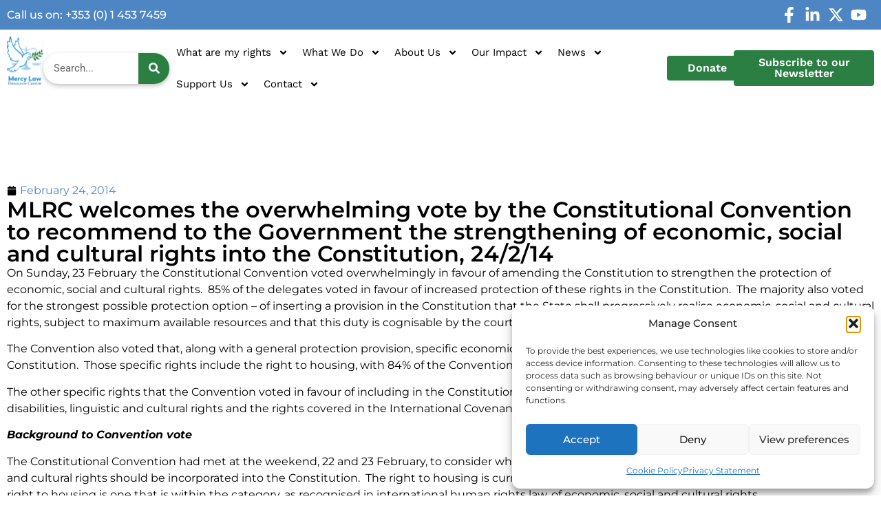

--- FILE ---
content_type: text/html; charset=UTF-8
request_url: https://mercylaw.ie/2014/02/mlrc-welcomes-the-overwhelming-vote-by-the-constitutional-convention-to-recommend-to-the-government-the-strengthening-of-economic-social-and-cultural-rights-into-the-constitution-24214/
body_size: 26908
content:
<!doctype html>
<html lang="en-GB">
<head>
	<meta charset="UTF-8">
	<meta name="viewport" content="width=device-width, initial-scale=1">
	<link rel="profile" href="https://gmpg.org/xfn/11">
	<meta name='robots' content='index, follow, max-image-preview:large, max-snippet:-1, max-video-preview:-1' />

	<!-- This site is optimized with the Yoast SEO plugin v26.6 - https://yoast.com/wordpress/plugins/seo/ -->
	<title>MLRC welcomes the overwhelming vote by the Constitutional Convention to recommend to the Government the strengthening of economic, social and cultural rights into the Constitution, 24/2/14 - Mercy Law</title>
	<link rel="canonical" href="https://mercylaw.ie/2014/02/mlrc-welcomes-the-overwhelming-vote-by-the-constitutional-convention-to-recommend-to-the-government-the-strengthening-of-economic-social-and-cultural-rights-into-the-constitution-24214/" />
	<meta property="og:locale" content="en_GB" />
	<meta property="og:type" content="article" />
	<meta property="og:title" content="MLRC welcomes the overwhelming vote by the Constitutional Convention to recommend to the Government the strengthening of economic, social and cultural rights into the Constitution, 24/2/14 - Mercy Law" />
	<meta property="og:description" content="On Sunday, 23 February the Constitutional Convention voted overwhelmingly in favour of amending the Constitution to strengthen the protection of economic, social and cultural rights.  85% of the delegates voted in favour of increased protection of these rights in the Constitution.  The majority also voted for the strongest possible protection option – of inserting a [&hellip;]" />
	<meta property="og:url" content="https://mercylaw.ie/2014/02/mlrc-welcomes-the-overwhelming-vote-by-the-constitutional-convention-to-recommend-to-the-government-the-strengthening-of-economic-social-and-cultural-rights-into-the-constitution-24214/" />
	<meta property="og:site_name" content="Mercy Law" />
	<meta property="article:published_time" content="2014-02-24T12:45:51+00:00" />
	<meta name="author" content="admin_exsite" />
	<meta name="twitter:card" content="summary_large_image" />
	<meta name="twitter:label1" content="Written by" />
	<meta name="twitter:data1" content="admin_exsite" />
	<meta name="twitter:label2" content="Estimated reading time" />
	<meta name="twitter:data2" content="3 minutes" />
	<script type="application/ld+json" class="yoast-schema-graph">{"@context":"https://schema.org","@graph":[{"@type":"WebPage","@id":"https://mercylaw.ie/2014/02/mlrc-welcomes-the-overwhelming-vote-by-the-constitutional-convention-to-recommend-to-the-government-the-strengthening-of-economic-social-and-cultural-rights-into-the-constitution-24214/","url":"https://mercylaw.ie/2014/02/mlrc-welcomes-the-overwhelming-vote-by-the-constitutional-convention-to-recommend-to-the-government-the-strengthening-of-economic-social-and-cultural-rights-into-the-constitution-24214/","name":"MLRC welcomes the overwhelming vote by the Constitutional Convention to recommend to the Government the strengthening of economic, social and cultural rights into the Constitution, 24/2/14 - Mercy Law","isPartOf":{"@id":"https://mercylaw.ie/#website"},"datePublished":"2014-02-24T12:45:51+00:00","author":{"@id":"https://mercylaw.ie/#/schema/person/7cee54b437a9d89b6202171e1876f8e4"},"breadcrumb":{"@id":"https://mercylaw.ie/2014/02/mlrc-welcomes-the-overwhelming-vote-by-the-constitutional-convention-to-recommend-to-the-government-the-strengthening-of-economic-social-and-cultural-rights-into-the-constitution-24214/#breadcrumb"},"inLanguage":"en-GB","potentialAction":[{"@type":"ReadAction","target":["https://mercylaw.ie/2014/02/mlrc-welcomes-the-overwhelming-vote-by-the-constitutional-convention-to-recommend-to-the-government-the-strengthening-of-economic-social-and-cultural-rights-into-the-constitution-24214/"]}]},{"@type":"BreadcrumbList","@id":"https://mercylaw.ie/2014/02/mlrc-welcomes-the-overwhelming-vote-by-the-constitutional-convention-to-recommend-to-the-government-the-strengthening-of-economic-social-and-cultural-rights-into-the-constitution-24214/#breadcrumb","itemListElement":[{"@type":"ListItem","position":1,"name":"Home","item":"https://mercylaw.ie/"},{"@type":"ListItem","position":2,"name":"MLRC welcomes the overwhelming vote by the Constitutional Convention to recommend to the Government the strengthening of economic, social and cultural rights into the Constitution, 24/2/14"}]},{"@type":"WebSite","@id":"https://mercylaw.ie/#website","url":"https://mercylaw.ie/","name":"Mercy Law","description":"Resource Center","potentialAction":[{"@type":"SearchAction","target":{"@type":"EntryPoint","urlTemplate":"https://mercylaw.ie/?s={search_term_string}"},"query-input":{"@type":"PropertyValueSpecification","valueRequired":true,"valueName":"search_term_string"}}],"inLanguage":"en-GB"},{"@type":"Person","@id":"https://mercylaw.ie/#/schema/person/7cee54b437a9d89b6202171e1876f8e4","name":"admin_exsite","image":{"@type":"ImageObject","inLanguage":"en-GB","@id":"https://mercylaw.ie/#/schema/person/image/","url":"https://secure.gravatar.com/avatar/6cb98b46b67b59852d80a0ea7db9e3a8a8e52f8350dd68e4785d881f30632986?s=96&d=mm&r=g","contentUrl":"https://secure.gravatar.com/avatar/6cb98b46b67b59852d80a0ea7db9e3a8a8e52f8350dd68e4785d881f30632986?s=96&d=mm&r=g","caption":"admin_exsite"},"url":"https://mercylaw.ie/author/admin_exsite/"}]}</script>
	<!-- / Yoast SEO plugin. -->



<link rel="alternate" type="application/rss+xml" title="Mercy Law &raquo; Feed" href="https://mercylaw.ie/feed/" />
<link rel="alternate" type="application/rss+xml" title="Mercy Law &raquo; Comments Feed" href="https://mercylaw.ie/comments/feed/" />
<link rel="alternate" title="oEmbed (JSON)" type="application/json+oembed" href="https://mercylaw.ie/wp-json/oembed/1.0/embed?url=https%3A%2F%2Fmercylaw.ie%2F2014%2F02%2Fmlrc-welcomes-the-overwhelming-vote-by-the-constitutional-convention-to-recommend-to-the-government-the-strengthening-of-economic-social-and-cultural-rights-into-the-constitution-24214%2F" />
<link rel="alternate" title="oEmbed (XML)" type="text/xml+oembed" href="https://mercylaw.ie/wp-json/oembed/1.0/embed?url=https%3A%2F%2Fmercylaw.ie%2F2014%2F02%2Fmlrc-welcomes-the-overwhelming-vote-by-the-constitutional-convention-to-recommend-to-the-government-the-strengthening-of-economic-social-and-cultural-rights-into-the-constitution-24214%2F&#038;format=xml" />
<style id='wp-img-auto-sizes-contain-inline-css'>
img:is([sizes=auto i],[sizes^="auto," i]){contain-intrinsic-size:3000px 1500px}
/*# sourceURL=wp-img-auto-sizes-contain-inline-css */
</style>
<style id='wp-emoji-styles-inline-css'>

	img.wp-smiley, img.emoji {
		display: inline !important;
		border: none !important;
		box-shadow: none !important;
		height: 1em !important;
		width: 1em !important;
		margin: 0 0.07em !important;
		vertical-align: -0.1em !important;
		background: none !important;
		padding: 0 !important;
	}
/*# sourceURL=wp-emoji-styles-inline-css */
</style>
<link rel='stylesheet' id='wp-block-library-css' href='https://mercylaw.ie/wp-includes/css/dist/block-library/style.min.css?ver=6.9' media='all' />
<style id='global-styles-inline-css'>
:root{--wp--preset--aspect-ratio--square: 1;--wp--preset--aspect-ratio--4-3: 4/3;--wp--preset--aspect-ratio--3-4: 3/4;--wp--preset--aspect-ratio--3-2: 3/2;--wp--preset--aspect-ratio--2-3: 2/3;--wp--preset--aspect-ratio--16-9: 16/9;--wp--preset--aspect-ratio--9-16: 9/16;--wp--preset--color--black: #000000;--wp--preset--color--cyan-bluish-gray: #abb8c3;--wp--preset--color--white: #ffffff;--wp--preset--color--pale-pink: #f78da7;--wp--preset--color--vivid-red: #cf2e2e;--wp--preset--color--luminous-vivid-orange: #ff6900;--wp--preset--color--luminous-vivid-amber: #fcb900;--wp--preset--color--light-green-cyan: #7bdcb5;--wp--preset--color--vivid-green-cyan: #00d084;--wp--preset--color--pale-cyan-blue: #8ed1fc;--wp--preset--color--vivid-cyan-blue: #0693e3;--wp--preset--color--vivid-purple: #9b51e0;--wp--preset--gradient--vivid-cyan-blue-to-vivid-purple: linear-gradient(135deg,rgb(6,147,227) 0%,rgb(155,81,224) 100%);--wp--preset--gradient--light-green-cyan-to-vivid-green-cyan: linear-gradient(135deg,rgb(122,220,180) 0%,rgb(0,208,130) 100%);--wp--preset--gradient--luminous-vivid-amber-to-luminous-vivid-orange: linear-gradient(135deg,rgb(252,185,0) 0%,rgb(255,105,0) 100%);--wp--preset--gradient--luminous-vivid-orange-to-vivid-red: linear-gradient(135deg,rgb(255,105,0) 0%,rgb(207,46,46) 100%);--wp--preset--gradient--very-light-gray-to-cyan-bluish-gray: linear-gradient(135deg,rgb(238,238,238) 0%,rgb(169,184,195) 100%);--wp--preset--gradient--cool-to-warm-spectrum: linear-gradient(135deg,rgb(74,234,220) 0%,rgb(151,120,209) 20%,rgb(207,42,186) 40%,rgb(238,44,130) 60%,rgb(251,105,98) 80%,rgb(254,248,76) 100%);--wp--preset--gradient--blush-light-purple: linear-gradient(135deg,rgb(255,206,236) 0%,rgb(152,150,240) 100%);--wp--preset--gradient--blush-bordeaux: linear-gradient(135deg,rgb(254,205,165) 0%,rgb(254,45,45) 50%,rgb(107,0,62) 100%);--wp--preset--gradient--luminous-dusk: linear-gradient(135deg,rgb(255,203,112) 0%,rgb(199,81,192) 50%,rgb(65,88,208) 100%);--wp--preset--gradient--pale-ocean: linear-gradient(135deg,rgb(255,245,203) 0%,rgb(182,227,212) 50%,rgb(51,167,181) 100%);--wp--preset--gradient--electric-grass: linear-gradient(135deg,rgb(202,248,128) 0%,rgb(113,206,126) 100%);--wp--preset--gradient--midnight: linear-gradient(135deg,rgb(2,3,129) 0%,rgb(40,116,252) 100%);--wp--preset--font-size--small: 13px;--wp--preset--font-size--medium: 20px;--wp--preset--font-size--large: 36px;--wp--preset--font-size--x-large: 42px;--wp--preset--spacing--20: 0.44rem;--wp--preset--spacing--30: 0.67rem;--wp--preset--spacing--40: 1rem;--wp--preset--spacing--50: 1.5rem;--wp--preset--spacing--60: 2.25rem;--wp--preset--spacing--70: 3.38rem;--wp--preset--spacing--80: 5.06rem;--wp--preset--shadow--natural: 6px 6px 9px rgba(0, 0, 0, 0.2);--wp--preset--shadow--deep: 12px 12px 50px rgba(0, 0, 0, 0.4);--wp--preset--shadow--sharp: 6px 6px 0px rgba(0, 0, 0, 0.2);--wp--preset--shadow--outlined: 6px 6px 0px -3px rgb(255, 255, 255), 6px 6px rgb(0, 0, 0);--wp--preset--shadow--crisp: 6px 6px 0px rgb(0, 0, 0);}:root { --wp--style--global--content-size: 800px;--wp--style--global--wide-size: 1200px; }:where(body) { margin: 0; }.wp-site-blocks > .alignleft { float: left; margin-right: 2em; }.wp-site-blocks > .alignright { float: right; margin-left: 2em; }.wp-site-blocks > .aligncenter { justify-content: center; margin-left: auto; margin-right: auto; }:where(.wp-site-blocks) > * { margin-block-start: 24px; margin-block-end: 0; }:where(.wp-site-blocks) > :first-child { margin-block-start: 0; }:where(.wp-site-blocks) > :last-child { margin-block-end: 0; }:root { --wp--style--block-gap: 24px; }:root :where(.is-layout-flow) > :first-child{margin-block-start: 0;}:root :where(.is-layout-flow) > :last-child{margin-block-end: 0;}:root :where(.is-layout-flow) > *{margin-block-start: 24px;margin-block-end: 0;}:root :where(.is-layout-constrained) > :first-child{margin-block-start: 0;}:root :where(.is-layout-constrained) > :last-child{margin-block-end: 0;}:root :where(.is-layout-constrained) > *{margin-block-start: 24px;margin-block-end: 0;}:root :where(.is-layout-flex){gap: 24px;}:root :where(.is-layout-grid){gap: 24px;}.is-layout-flow > .alignleft{float: left;margin-inline-start: 0;margin-inline-end: 2em;}.is-layout-flow > .alignright{float: right;margin-inline-start: 2em;margin-inline-end: 0;}.is-layout-flow > .aligncenter{margin-left: auto !important;margin-right: auto !important;}.is-layout-constrained > .alignleft{float: left;margin-inline-start: 0;margin-inline-end: 2em;}.is-layout-constrained > .alignright{float: right;margin-inline-start: 2em;margin-inline-end: 0;}.is-layout-constrained > .aligncenter{margin-left: auto !important;margin-right: auto !important;}.is-layout-constrained > :where(:not(.alignleft):not(.alignright):not(.alignfull)){max-width: var(--wp--style--global--content-size);margin-left: auto !important;margin-right: auto !important;}.is-layout-constrained > .alignwide{max-width: var(--wp--style--global--wide-size);}body .is-layout-flex{display: flex;}.is-layout-flex{flex-wrap: wrap;align-items: center;}.is-layout-flex > :is(*, div){margin: 0;}body .is-layout-grid{display: grid;}.is-layout-grid > :is(*, div){margin: 0;}body{padding-top: 0px;padding-right: 0px;padding-bottom: 0px;padding-left: 0px;}a:where(:not(.wp-element-button)){text-decoration: underline;}:root :where(.wp-element-button, .wp-block-button__link){background-color: #32373c;border-width: 0;color: #fff;font-family: inherit;font-size: inherit;font-style: inherit;font-weight: inherit;letter-spacing: inherit;line-height: inherit;padding-top: calc(0.667em + 2px);padding-right: calc(1.333em + 2px);padding-bottom: calc(0.667em + 2px);padding-left: calc(1.333em + 2px);text-decoration: none;text-transform: inherit;}.has-black-color{color: var(--wp--preset--color--black) !important;}.has-cyan-bluish-gray-color{color: var(--wp--preset--color--cyan-bluish-gray) !important;}.has-white-color{color: var(--wp--preset--color--white) !important;}.has-pale-pink-color{color: var(--wp--preset--color--pale-pink) !important;}.has-vivid-red-color{color: var(--wp--preset--color--vivid-red) !important;}.has-luminous-vivid-orange-color{color: var(--wp--preset--color--luminous-vivid-orange) !important;}.has-luminous-vivid-amber-color{color: var(--wp--preset--color--luminous-vivid-amber) !important;}.has-light-green-cyan-color{color: var(--wp--preset--color--light-green-cyan) !important;}.has-vivid-green-cyan-color{color: var(--wp--preset--color--vivid-green-cyan) !important;}.has-pale-cyan-blue-color{color: var(--wp--preset--color--pale-cyan-blue) !important;}.has-vivid-cyan-blue-color{color: var(--wp--preset--color--vivid-cyan-blue) !important;}.has-vivid-purple-color{color: var(--wp--preset--color--vivid-purple) !important;}.has-black-background-color{background-color: var(--wp--preset--color--black) !important;}.has-cyan-bluish-gray-background-color{background-color: var(--wp--preset--color--cyan-bluish-gray) !important;}.has-white-background-color{background-color: var(--wp--preset--color--white) !important;}.has-pale-pink-background-color{background-color: var(--wp--preset--color--pale-pink) !important;}.has-vivid-red-background-color{background-color: var(--wp--preset--color--vivid-red) !important;}.has-luminous-vivid-orange-background-color{background-color: var(--wp--preset--color--luminous-vivid-orange) !important;}.has-luminous-vivid-amber-background-color{background-color: var(--wp--preset--color--luminous-vivid-amber) !important;}.has-light-green-cyan-background-color{background-color: var(--wp--preset--color--light-green-cyan) !important;}.has-vivid-green-cyan-background-color{background-color: var(--wp--preset--color--vivid-green-cyan) !important;}.has-pale-cyan-blue-background-color{background-color: var(--wp--preset--color--pale-cyan-blue) !important;}.has-vivid-cyan-blue-background-color{background-color: var(--wp--preset--color--vivid-cyan-blue) !important;}.has-vivid-purple-background-color{background-color: var(--wp--preset--color--vivid-purple) !important;}.has-black-border-color{border-color: var(--wp--preset--color--black) !important;}.has-cyan-bluish-gray-border-color{border-color: var(--wp--preset--color--cyan-bluish-gray) !important;}.has-white-border-color{border-color: var(--wp--preset--color--white) !important;}.has-pale-pink-border-color{border-color: var(--wp--preset--color--pale-pink) !important;}.has-vivid-red-border-color{border-color: var(--wp--preset--color--vivid-red) !important;}.has-luminous-vivid-orange-border-color{border-color: var(--wp--preset--color--luminous-vivid-orange) !important;}.has-luminous-vivid-amber-border-color{border-color: var(--wp--preset--color--luminous-vivid-amber) !important;}.has-light-green-cyan-border-color{border-color: var(--wp--preset--color--light-green-cyan) !important;}.has-vivid-green-cyan-border-color{border-color: var(--wp--preset--color--vivid-green-cyan) !important;}.has-pale-cyan-blue-border-color{border-color: var(--wp--preset--color--pale-cyan-blue) !important;}.has-vivid-cyan-blue-border-color{border-color: var(--wp--preset--color--vivid-cyan-blue) !important;}.has-vivid-purple-border-color{border-color: var(--wp--preset--color--vivid-purple) !important;}.has-vivid-cyan-blue-to-vivid-purple-gradient-background{background: var(--wp--preset--gradient--vivid-cyan-blue-to-vivid-purple) !important;}.has-light-green-cyan-to-vivid-green-cyan-gradient-background{background: var(--wp--preset--gradient--light-green-cyan-to-vivid-green-cyan) !important;}.has-luminous-vivid-amber-to-luminous-vivid-orange-gradient-background{background: var(--wp--preset--gradient--luminous-vivid-amber-to-luminous-vivid-orange) !important;}.has-luminous-vivid-orange-to-vivid-red-gradient-background{background: var(--wp--preset--gradient--luminous-vivid-orange-to-vivid-red) !important;}.has-very-light-gray-to-cyan-bluish-gray-gradient-background{background: var(--wp--preset--gradient--very-light-gray-to-cyan-bluish-gray) !important;}.has-cool-to-warm-spectrum-gradient-background{background: var(--wp--preset--gradient--cool-to-warm-spectrum) !important;}.has-blush-light-purple-gradient-background{background: var(--wp--preset--gradient--blush-light-purple) !important;}.has-blush-bordeaux-gradient-background{background: var(--wp--preset--gradient--blush-bordeaux) !important;}.has-luminous-dusk-gradient-background{background: var(--wp--preset--gradient--luminous-dusk) !important;}.has-pale-ocean-gradient-background{background: var(--wp--preset--gradient--pale-ocean) !important;}.has-electric-grass-gradient-background{background: var(--wp--preset--gradient--electric-grass) !important;}.has-midnight-gradient-background{background: var(--wp--preset--gradient--midnight) !important;}.has-small-font-size{font-size: var(--wp--preset--font-size--small) !important;}.has-medium-font-size{font-size: var(--wp--preset--font-size--medium) !important;}.has-large-font-size{font-size: var(--wp--preset--font-size--large) !important;}.has-x-large-font-size{font-size: var(--wp--preset--font-size--x-large) !important;}
:root :where(.wp-block-pullquote){font-size: 1.5em;line-height: 1.6;}
/*# sourceURL=global-styles-inline-css */
</style>
<link rel='stylesheet' id='cmplz-general-css' href='https://mercylaw.ie/wp-content/plugins/complianz-gdpr/assets/css/cookieblocker.min.css?ver=1767460091' media='all' />
<link rel='stylesheet' id='hello-elementor-css' href='https://mercylaw.ie/wp-content/themes/hello-elementor/assets/css/reset.css?ver=3.4.5' media='all' />
<link rel='stylesheet' id='hello-elementor-child-css' href='https://mercylaw.ie/wp-content/themes/hello-elementor-child/style.css?ver=1.0.0' media='all' />
<link rel='stylesheet' id='hello-elementor-theme-style-css' href='https://mercylaw.ie/wp-content/themes/hello-elementor/assets/css/theme.css?ver=3.4.5' media='all' />
<link rel='stylesheet' id='hello-elementor-header-footer-css' href='https://mercylaw.ie/wp-content/themes/hello-elementor/assets/css/header-footer.css?ver=3.4.5' media='all' />
<link rel='stylesheet' id='elementor-frontend-css' href='https://mercylaw.ie/wp-content/plugins/elementor/assets/css/frontend.min.css?ver=3.34.0' media='all' />
<link rel='stylesheet' id='elementor-post-5-css' href='https://mercylaw.ie/wp-content/uploads/elementor/css/post-5.css?ver=1767460391' media='all' />
<link rel='stylesheet' id='widget-heading-css' href='https://mercylaw.ie/wp-content/plugins/elementor/assets/css/widget-heading.min.css?ver=3.34.0' media='all' />
<link rel='stylesheet' id='widget-icon-list-css' href='https://mercylaw.ie/wp-content/plugins/elementor/assets/css/widget-icon-list.min.css?ver=3.34.0' media='all' />
<link rel='stylesheet' id='widget-image-css' href='https://mercylaw.ie/wp-content/plugins/elementor/assets/css/widget-image.min.css?ver=3.34.0' media='all' />
<link rel='stylesheet' id='widget-search-form-css' href='https://mercylaw.ie/wp-content/plugins/elementor-pro/assets/css/widget-search-form.min.css?ver=3.32.3' media='all' />
<link rel='stylesheet' id='widget-nav-menu-css' href='https://mercylaw.ie/wp-content/plugins/elementor-pro/assets/css/widget-nav-menu.min.css?ver=3.32.3' media='all' />
<link rel='stylesheet' id='widget-form-css' href='https://mercylaw.ie/wp-content/plugins/elementor-pro/assets/css/widget-form.min.css?ver=3.32.3' media='all' />
<link rel='stylesheet' id='widget-post-info-css' href='https://mercylaw.ie/wp-content/plugins/elementor-pro/assets/css/widget-post-info.min.css?ver=3.32.3' media='all' />
<link rel='stylesheet' id='elementor-post-335-css' href='https://mercylaw.ie/wp-content/uploads/elementor/css/post-335.css?ver=1767460391' media='all' />
<link rel='stylesheet' id='elementor-post-258-css' href='https://mercylaw.ie/wp-content/uploads/elementor/css/post-258.css?ver=1767460392' media='all' />
<link rel='stylesheet' id='elementor-post-906-css' href='https://mercylaw.ie/wp-content/uploads/elementor/css/post-906.css?ver=1767460672' media='all' />
<link rel='stylesheet' id='elementor-gf-local-roboto-css' href='https://mercylaw.ie/wp-content/uploads/elementor/google-fonts/css/roboto.css?ver=1742736646' media='all' />
<link rel='stylesheet' id='elementor-gf-local-robotoslab-css' href='https://mercylaw.ie/wp-content/uploads/elementor/google-fonts/css/robotoslab.css?ver=1742736660' media='all' />
<link rel='stylesheet' id='elementor-gf-local-montserrat-css' href='https://mercylaw.ie/wp-content/uploads/elementor/google-fonts/css/montserrat.css?ver=1742736675' media='all' />
<link rel='stylesheet' id='elementor-gf-local-worksans-css' href='https://mercylaw.ie/wp-content/uploads/elementor/google-fonts/css/worksans.css?ver=1742736683' media='all' />
<link rel='stylesheet' id='elementor-gf-local-poppins-css' href='https://mercylaw.ie/wp-content/uploads/elementor/google-fonts/css/poppins.css?ver=1742736688' media='all' />
<link rel='stylesheet' id='elementor-gf-local-nunitosans-css' href='https://mercylaw.ie/wp-content/uploads/elementor/google-fonts/css/nunitosans.css?ver=1742736707' media='all' />
<script src="https://mercylaw.ie/wp-includes/js/jquery/jquery.min.js?ver=3.7.1" id="jquery-core-js"></script>
<script src="https://mercylaw.ie/wp-includes/js/jquery/jquery-migrate.min.js?ver=3.4.1" id="jquery-migrate-js"></script>
<link rel="https://api.w.org/" href="https://mercylaw.ie/wp-json/" /><link rel="alternate" title="JSON" type="application/json" href="https://mercylaw.ie/wp-json/wp/v2/posts/6808" /><link rel="EditURI" type="application/rsd+xml" title="RSD" href="https://mercylaw.ie/xmlrpc.php?rsd" />
<meta name="generator" content="WordPress 6.9" />
<link rel='shortlink' href='https://mercylaw.ie/?p=6808' />
			<style>.cmplz-hidden {
					display: none !important;
				}</style><meta name="generator" content="Elementor 3.34.0; features: e_font_icon_svg, additional_custom_breakpoints; settings: css_print_method-external, google_font-enabled, font_display-swap">
<meta name="google-site-verification" content="ARz_7-XGgbpQmBjH-Q2i_eNWBriPQTQ2RY9qMPz74GI" />
			<style>
				.e-con.e-parent:nth-of-type(n+4):not(.e-lazyloaded):not(.e-no-lazyload),
				.e-con.e-parent:nth-of-type(n+4):not(.e-lazyloaded):not(.e-no-lazyload) * {
					background-image: none !important;
				}
				@media screen and (max-height: 1024px) {
					.e-con.e-parent:nth-of-type(n+3):not(.e-lazyloaded):not(.e-no-lazyload),
					.e-con.e-parent:nth-of-type(n+3):not(.e-lazyloaded):not(.e-no-lazyload) * {
						background-image: none !important;
					}
				}
				@media screen and (max-height: 640px) {
					.e-con.e-parent:nth-of-type(n+2):not(.e-lazyloaded):not(.e-no-lazyload),
					.e-con.e-parent:nth-of-type(n+2):not(.e-lazyloaded):not(.e-no-lazyload) * {
						background-image: none !important;
					}
				}
			</style>
			<link rel="icon" href="https://mercylaw.ie/wp-content/uploads/2024/03/favicon-150x150.png" sizes="32x32" />
<link rel="icon" href="https://mercylaw.ie/wp-content/uploads/2024/03/favicon-300x300.png" sizes="192x192" />
<link rel="apple-touch-icon" href="https://mercylaw.ie/wp-content/uploads/2024/03/favicon-300x300.png" />
<meta name="msapplication-TileImage" content="https://mercylaw.ie/wp-content/uploads/2024/03/favicon-300x300.png" />
		<style id="wp-custom-css">
			/* Apply Montserrat font globally to all text elements */
body, 
h1, h2, h3, h4, h5, h6, 
p, strong {
    font-family: 'Montserrat', sans-serif !important;
}
		</style>
		<meta name="generator" content="WP Rocket 3.20.2" data-wpr-features="wpr_preload_links wpr_desktop" /></head>
<body data-cmplz=1 class="wp-singular post-template-default single single-post postid-6808 single-format-standard wp-embed-responsive wp-theme-hello-elementor wp-child-theme-hello-elementor-child hello-elementor-default elementor-default elementor-kit-5 elementor-page-906">


<a class="skip-link screen-reader-text" href="#content">Skip to content</a>

		<header data-rocket-location-hash="0ea5f82488473d3339178a4fa52ce3a0" data-elementor-type="header" data-elementor-id="335" class="elementor elementor-335 elementor-location-header" data-elementor-post-type="elementor_library">
			<div class="elementor-element elementor-element-c5f2477 elementor-hidden-mobile e-flex e-con-boxed e-con e-parent" data-id="c5f2477" data-element_type="container" data-settings="{&quot;background_background&quot;:&quot;classic&quot;}">
					<div data-rocket-location-hash="da3b654b339ed49f0234db69a353a170" class="e-con-inner">
				<div class="elementor-element elementor-element-e0bd4f8 elementor-widget elementor-widget-heading" data-id="e0bd4f8" data-element_type="widget" data-widget_type="heading.default">
				<div class="elementor-widget-container">
					<h2 class="elementor-heading-title elementor-size-default"><a href="tel:+353%20(0)%201%20453%207459">Call us on: +353 (0) 1 453 7459</a></h2>				</div>
				</div>
				<div class="elementor-element elementor-element-5acd22d elementor-icon-list--layout-inline elementor-list-item-link-full_width elementor-widget elementor-widget-icon-list" data-id="5acd22d" data-element_type="widget" data-widget_type="icon-list.default">
				<div class="elementor-widget-container">
							<ul class="elementor-icon-list-items elementor-inline-items">
							<li class="elementor-icon-list-item elementor-inline-item">
											<a href="https://www.facebook.com/MercyLawResourceCentre">

												<span class="elementor-icon-list-icon">
							<svg aria-hidden="true" class="e-font-icon-svg e-fab-facebook-f" viewBox="0 0 320 512" xmlns="http://www.w3.org/2000/svg"><path d="M279.14 288l14.22-92.66h-88.91v-60.13c0-25.35 12.42-50.06 52.24-50.06h40.42V6.26S260.43 0 225.36 0c-73.22 0-121.08 44.38-121.08 124.72v70.62H22.89V288h81.39v224h100.17V288z"></path></svg>						</span>
										<span class="elementor-icon-list-text"></span>
											</a>
									</li>
								<li class="elementor-icon-list-item elementor-inline-item">
											<a href="https://www.linkedin.com/company/mercy-law-resource-centre/about/">

												<span class="elementor-icon-list-icon">
							<svg aria-hidden="true" class="e-font-icon-svg e-fab-linkedin-in" viewBox="0 0 448 512" xmlns="http://www.w3.org/2000/svg"><path d="M100.28 448H7.4V148.9h92.88zM53.79 108.1C24.09 108.1 0 83.5 0 53.8a53.79 53.79 0 0 1 107.58 0c0 29.7-24.1 54.3-53.79 54.3zM447.9 448h-92.68V302.4c0-34.7-.7-79.2-48.29-79.2-48.29 0-55.69 37.7-55.69 76.7V448h-92.78V148.9h89.08v40.8h1.3c12.4-23.5 42.69-48.3 87.88-48.3 94 0 111.28 61.9 111.28 142.3V448z"></path></svg>						</span>
										<span class="elementor-icon-list-text"></span>
											</a>
									</li>
								<li class="elementor-icon-list-item elementor-inline-item">
											<a href="https://twitter.com/MLRCLaw">

												<span class="elementor-icon-list-icon">
							<svg aria-hidden="true" class="e-font-icon-svg e-fab-x-twitter" viewBox="0 0 512 512" xmlns="http://www.w3.org/2000/svg"><path d="M389.2 48h70.6L305.6 224.2 487 464H345L233.7 318.6 106.5 464H35.8L200.7 275.5 26.8 48H172.4L272.9 180.9 389.2 48zM364.4 421.8h39.1L151.1 88h-42L364.4 421.8z"></path></svg>						</span>
										<span class="elementor-icon-list-text"></span>
											</a>
									</li>
								<li class="elementor-icon-list-item elementor-inline-item">
											<a href="https://www.youtube.com/channel/UC32TM9rAxIeu5ZiPgRVmuLA">

												<span class="elementor-icon-list-icon">
							<svg aria-hidden="true" class="e-font-icon-svg e-fab-youtube" viewBox="0 0 576 512" xmlns="http://www.w3.org/2000/svg"><path d="M549.655 124.083c-6.281-23.65-24.787-42.276-48.284-48.597C458.781 64 288 64 288 64S117.22 64 74.629 75.486c-23.497 6.322-42.003 24.947-48.284 48.597-11.412 42.867-11.412 132.305-11.412 132.305s0 89.438 11.412 132.305c6.281 23.65 24.787 41.5 48.284 47.821C117.22 448 288 448 288 448s170.78 0 213.371-11.486c23.497-6.321 42.003-24.171 48.284-47.821 11.412-42.867 11.412-132.305 11.412-132.305s0-89.438-11.412-132.305zm-317.51 213.508V175.185l142.739 81.205-142.739 81.201z"></path></svg>						</span>
										<span class="elementor-icon-list-text"></span>
											</a>
									</li>
						</ul>
						</div>
				</div>
					</div>
				</div>
		<div data-rocket-location-hash="3b3a4bb1ab0e258fba3f30cea4e2025d" class="elementor-element elementor-element-e26b66c e-flex e-con-boxed e-con e-parent" data-id="e26b66c" data-element_type="container">
					<div data-rocket-location-hash="db09287dc3941bcac9abe956715ef14a" class="e-con-inner">
				<div class="elementor-element elementor-element-4cb97da elementor-widget elementor-widget-image" data-id="4cb97da" data-element_type="widget" data-widget_type="image.default">
				<div class="elementor-widget-container">
																<a href="https://mercylaw.ie">
							<img width="64" height="84" src="https://mercylaw.ie/wp-content/uploads/2024/03/logo-1.svg" class="attachment-full size-full wp-image-341" alt="" />								</a>
															</div>
				</div>
				<div class="elementor-element elementor-element-58ae216 elementor-widget__width-initial elementor-widget-mobile__width-initial elementor-hidden-mobile elementor-search-form--skin-classic elementor-search-form--button-type-icon elementor-search-form--icon-search elementor-widget elementor-widget-search-form" data-id="58ae216" data-element_type="widget" data-settings="{&quot;skin&quot;:&quot;classic&quot;}" data-widget_type="search-form.default">
				<div class="elementor-widget-container">
							<search role="search">
			<form class="elementor-search-form" action="https://mercylaw.ie" method="get">
												<div class="elementor-search-form__container">
					<label class="elementor-screen-only" for="elementor-search-form-58ae216">Search</label>

					
					<input id="elementor-search-form-58ae216" placeholder="Search..." class="elementor-search-form__input" type="search" name="s" value="">
					
											<button class="elementor-search-form__submit" type="submit" aria-label="Search">
															<div class="e-font-icon-svg-container"><svg class="fa fa-search e-font-icon-svg e-fas-search" viewBox="0 0 512 512" xmlns="http://www.w3.org/2000/svg"><path d="M505 442.7L405.3 343c-4.5-4.5-10.6-7-17-7H372c27.6-35.3 44-79.7 44-128C416 93.1 322.9 0 208 0S0 93.1 0 208s93.1 208 208 208c48.3 0 92.7-16.4 128-44v16.3c0 6.4 2.5 12.5 7 17l99.7 99.7c9.4 9.4 24.6 9.4 33.9 0l28.3-28.3c9.4-9.4 9.4-24.6.1-34zM208 336c-70.7 0-128-57.2-128-128 0-70.7 57.2-128 128-128 70.7 0 128 57.2 128 128 0 70.7-57.2 128-128 128z"></path></svg></div>													</button>
					
									</div>
			</form>
		</search>
						</div>
				</div>
				<div class="elementor-element elementor-element-d550949 elementor-nav-menu--stretch elementor-nav-menu__align-start elementor-hidden-mobile elementor-nav-menu--dropdown-tablet elementor-nav-menu__text-align-aside elementor-nav-menu--toggle elementor-nav-menu--burger elementor-widget elementor-widget-nav-menu" data-id="d550949" data-element_type="widget" data-settings="{&quot;submenu_icon&quot;:{&quot;value&quot;:&quot;&lt;svg aria-hidden=\&quot;true\&quot; class=\&quot;e-font-icon-svg e-fas-angle-down\&quot; viewBox=\&quot;0 0 320 512\&quot; xmlns=\&quot;http:\/\/www.w3.org\/2000\/svg\&quot;&gt;&lt;path d=\&quot;M143 352.3L7 216.3c-9.4-9.4-9.4-24.6 0-33.9l22.6-22.6c9.4-9.4 24.6-9.4 33.9 0l96.4 96.4 96.4-96.4c9.4-9.4 24.6-9.4 33.9 0l22.6 22.6c9.4 9.4 9.4 24.6 0 33.9l-136 136c-9.2 9.4-24.4 9.4-33.8 0z\&quot;&gt;&lt;\/path&gt;&lt;\/svg&gt;&quot;,&quot;library&quot;:&quot;fa-solid&quot;},&quot;full_width&quot;:&quot;stretch&quot;,&quot;layout&quot;:&quot;horizontal&quot;,&quot;toggle&quot;:&quot;burger&quot;}" data-widget_type="nav-menu.default">
				<div class="elementor-widget-container">
								<nav aria-label="Menu" class="elementor-nav-menu--main elementor-nav-menu__container elementor-nav-menu--layout-horizontal e--pointer-underline e--animation-fade">
				<ul id="menu-1-d550949" class="elementor-nav-menu"><li class="menu-item menu-item-type-post_type menu-item-object-page menu-item-has-children menu-item-334"><a href="https://mercylaw.ie/what-are-my-rights/" class="elementor-item">What are my rights</a>
<ul class="sub-menu elementor-nav-menu--dropdown">
	<li class="menu-item menu-item-type-post_type menu-item-object-right menu-item-1252"><a href="https://mercylaw.ie/right/your-basic-rights/" class="elementor-sub-item">Your Basic Housing Rights</a></li>
	<li class="menu-item menu-item-type-post_type menu-item-object-right menu-item-1251"><a href="https://mercylaw.ie/right/social-housing/" class="elementor-sub-item">Social Housing</a></li>
	<li class="menu-item menu-item-type-post_type menu-item-object-right menu-item-1250"><a href="https://mercylaw.ie/right/ras-hap/" class="elementor-sub-item">Types of Housing Support</a></li>
	<li class="menu-item menu-item-type-post_type menu-item-object-right menu-item-1249"><a href="https://mercylaw.ie/right/risking-homelessness/" class="elementor-sub-item">Homelessness and Emergency Accommodation</a></li>
	<li class="menu-item menu-item-type-post_type menu-item-object-right menu-item-8435"><a href="https://mercylaw.ie/right/helpful-resources/" class="elementor-sub-item">Helpful Resources</a></li>
</ul>
</li>
<li class="menu-item menu-item-type-post_type menu-item-object-page menu-item-has-children menu-item-333"><a href="https://mercylaw.ie/what-we-do/" class="elementor-item">What We Do</a>
<ul class="sub-menu elementor-nav-menu--dropdown">
	<li class="menu-item menu-item-type-post_type menu-item-object-page menu-item-7154"><a href="https://mercylaw.ie/criteria-for-taking-cases/" class="elementor-sub-item">Criteria for Taking Cases</a></li>
	<li class="menu-item menu-item-type-post_type menu-item-object-page menu-item-7155"><a href="https://mercylaw.ie/free-legal-representation/" class="elementor-sub-item">Free Legal Advice and Representation</a></li>
	<li class="menu-item menu-item-type-post_type menu-item-object-page menu-item-7156"><a href="https://mercylaw.ie/training-legal-support/" class="elementor-sub-item">Training and Legal Support</a></li>
	<li class="menu-item menu-item-type-post_type menu-item-object-page menu-item-7157"><a href="https://mercylaw.ie/policy-work/" class="elementor-sub-item">Policy Work</a></li>
</ul>
</li>
<li class="menu-item menu-item-type-post_type menu-item-object-page menu-item-has-children menu-item-332"><a href="https://mercylaw.ie/about-us/" class="elementor-item">About Us</a>
<ul class="sub-menu elementor-nav-menu--dropdown">
	<li class="menu-item menu-item-type-post_type menu-item-object-page menu-item-755"><a href="https://mercylaw.ie/our-team/" class="elementor-sub-item">Our Team</a></li>
	<li class="menu-item menu-item-type-post_type menu-item-object-page menu-item-has-children menu-item-1302"><a href="https://mercylaw.ie/governance/" class="elementor-sub-item">Governance</a>
	<ul class="sub-menu elementor-nav-menu--dropdown">
		<li class="menu-item menu-item-type-post_type menu-item-object-page menu-item-privacy-policy menu-item-1313"><a rel="privacy-policy" href="https://mercylaw.ie/governance-and-transparency/" class="elementor-sub-item">Governance and Transparency</a></li>
		<li class="menu-item menu-item-type-post_type menu-item-object-page menu-item-6957"><a href="https://mercylaw.ie/board-of-directors/" class="elementor-sub-item">Board of Directors</a></li>
		<li class="menu-item menu-item-type-post_type menu-item-object-page menu-item-7114"><a href="https://mercylaw.ie/annual-reports-and-audited-accounts/" class="elementor-sub-item">Annual Reports and Audited Accounts</a></li>
		<li class="menu-item menu-item-type-post_type menu-item-object-page menu-item-1319"><a href="https://mercylaw.ie/our-donor-commitment/" class="elementor-sub-item">Our Donor Commitment</a></li>
		<li class="menu-item menu-item-type-post_type menu-item-object-page menu-item-1336"><a href="https://mercylaw.ie/our-funders/" class="elementor-sub-item">Our Funders</a></li>
		<li class="menu-item menu-item-type-post_type menu-item-object-page menu-item-1335"><a href="https://mercylaw.ie/strategic-plan/" class="elementor-sub-item">Strategic Plan</a></li>
	</ul>
</li>
	<li class="menu-item menu-item-type-post_type menu-item-object-page menu-item-1342"><a href="https://mercylaw.ie/job-vacancies/" class="elementor-sub-item">Job Vacancies</a></li>
</ul>
</li>
<li class="menu-item menu-item-type-post_type menu-item-object-page menu-item-has-children menu-item-1195"><a href="https://mercylaw.ie/our-impact/" class="elementor-item">Our Impact</a>
<ul class="sub-menu elementor-nav-menu--dropdown">
	<li class="menu-item menu-item-type-post_type menu-item-object-page menu-item-1208"><a href="https://mercylaw.ie/statistics/" class="elementor-sub-item">Statistics</a></li>
	<li class="menu-item menu-item-type-post_type menu-item-object-page menu-item-has-children menu-item-1209"><a href="https://mercylaw.ie/case-studies/" class="elementor-sub-item">Case Studies</a>
	<ul class="sub-menu elementor-nav-menu--dropdown">
		<li class="menu-item menu-item-type-post_type menu-item-object-page menu-item-7498"><a href="https://mercylaw.ie/refusal-of-access-to-emergency-accommodation/" class="elementor-sub-item">Refusal of Access to Emergency Accommodation</a></li>
		<li class="menu-item menu-item-type-post_type menu-item-object-page menu-item-7497"><a href="https://mercylaw.ie/local-connection/" class="elementor-sub-item">Local Connection</a></li>
		<li class="menu-item menu-item-type-post_type menu-item-object-page menu-item-7496"><a href="https://mercylaw.ie/medical-priority/" class="elementor-sub-item">Medical Priority</a></li>
		<li class="menu-item menu-item-type-post_type menu-item-object-page menu-item-7534"><a href="https://mercylaw.ie/domestic-violence/" class="elementor-sub-item">Domestic Violence</a></li>
		<li class="menu-item menu-item-type-post_type menu-item-object-page menu-item-7495"><a href="https://mercylaw.ie/challenging-administrative-decision-making/" class="elementor-sub-item">Challenging Administrative Decision Making</a></li>
	</ul>
</li>
</ul>
</li>
<li class="menu-item menu-item-type-post_type menu-item-object-page menu-item-has-children menu-item-330"><a href="https://mercylaw.ie/news/" class="elementor-item">News</a>
<ul class="sub-menu elementor-nav-menu--dropdown">
	<li class="menu-item menu-item-type-post_type menu-item-object-page menu-item-7247"><a href="https://mercylaw.ie/news/" class="elementor-sub-item">Blog</a></li>
	<li class="menu-item menu-item-type-post_type menu-item-object-page menu-item-7253"><a href="https://mercylaw.ie/publications/" class="elementor-sub-item">Publications</a></li>
	<li class="menu-item menu-item-type-post_type menu-item-object-page menu-item-7373"><a href="https://mercylaw.ie/media/" class="elementor-sub-item">Media</a></li>
	<li class="menu-item menu-item-type-post_type menu-item-object-page menu-item-8495"><a href="https://mercylaw.ie/newsletters/" class="elementor-sub-item">Newsletters</a></li>
</ul>
</li>
<li class="menu-item menu-item-type-custom menu-item-object-custom menu-item-has-children menu-item-1152"><a href="/support-us/" class="elementor-item">Support Us</a>
<ul class="sub-menu elementor-nav-menu--dropdown">
	<li class="menu-item menu-item-type-post_type menu-item-object-page menu-item-1139"><a href="https://mercylaw.ie/donate/" class="elementor-sub-item">Donate</a></li>
	<li class="menu-item menu-item-type-post_type menu-item-object-page menu-item-1138"><a href="https://mercylaw.ie/volunteer/" class="elementor-sub-item">Volunteer</a></li>
	<li class="menu-item menu-item-type-post_type menu-item-object-page menu-item-1363"><a href="https://mercylaw.ie/corporate-partnership/" class="elementor-sub-item">Corporate Partnership</a></li>
</ul>
</li>
<li class="menu-item menu-item-type-post_type menu-item-object-page menu-item-has-children menu-item-329"><a href="https://mercylaw.ie/contact/" class="elementor-item">Contact</a>
<ul class="sub-menu elementor-nav-menu--dropdown">
	<li class="menu-item menu-item-type-post_type menu-item-object-page menu-item-1370"><a href="https://mercylaw.ie/feedback-and-complaints/" class="elementor-sub-item">Feedback and Complaints</a></li>
</ul>
</li>
</ul>			</nav>
					<div class="elementor-menu-toggle" role="button" tabindex="0" aria-label="Menu Toggle" aria-expanded="false">
			<svg aria-hidden="true" role="presentation" class="elementor-menu-toggle__icon--open e-font-icon-svg e-eicon-menu-bar" viewBox="0 0 1000 1000" xmlns="http://www.w3.org/2000/svg"><path d="M104 333H896C929 333 958 304 958 271S929 208 896 208H104C71 208 42 237 42 271S71 333 104 333ZM104 583H896C929 583 958 554 958 521S929 458 896 458H104C71 458 42 487 42 521S71 583 104 583ZM104 833H896C929 833 958 804 958 771S929 708 896 708H104C71 708 42 737 42 771S71 833 104 833Z"></path></svg><svg aria-hidden="true" role="presentation" class="elementor-menu-toggle__icon--close e-font-icon-svg e-eicon-close" viewBox="0 0 1000 1000" xmlns="http://www.w3.org/2000/svg"><path d="M742 167L500 408 258 167C246 154 233 150 217 150 196 150 179 158 167 167 154 179 150 196 150 212 150 229 154 242 171 254L408 500 167 742C138 771 138 800 167 829 196 858 225 858 254 829L496 587 738 829C750 842 767 846 783 846 800 846 817 842 829 829 842 817 846 804 846 783 846 767 842 750 829 737L588 500 833 258C863 229 863 200 833 171 804 137 775 137 742 167Z"></path></svg>		</div>
					<nav class="elementor-nav-menu--dropdown elementor-nav-menu__container" aria-hidden="true">
				<ul id="menu-2-d550949" class="elementor-nav-menu"><li class="menu-item menu-item-type-post_type menu-item-object-page menu-item-has-children menu-item-334"><a href="https://mercylaw.ie/what-are-my-rights/" class="elementor-item" tabindex="-1">What are my rights</a>
<ul class="sub-menu elementor-nav-menu--dropdown">
	<li class="menu-item menu-item-type-post_type menu-item-object-right menu-item-1252"><a href="https://mercylaw.ie/right/your-basic-rights/" class="elementor-sub-item" tabindex="-1">Your Basic Housing Rights</a></li>
	<li class="menu-item menu-item-type-post_type menu-item-object-right menu-item-1251"><a href="https://mercylaw.ie/right/social-housing/" class="elementor-sub-item" tabindex="-1">Social Housing</a></li>
	<li class="menu-item menu-item-type-post_type menu-item-object-right menu-item-1250"><a href="https://mercylaw.ie/right/ras-hap/" class="elementor-sub-item" tabindex="-1">Types of Housing Support</a></li>
	<li class="menu-item menu-item-type-post_type menu-item-object-right menu-item-1249"><a href="https://mercylaw.ie/right/risking-homelessness/" class="elementor-sub-item" tabindex="-1">Homelessness and Emergency Accommodation</a></li>
	<li class="menu-item menu-item-type-post_type menu-item-object-right menu-item-8435"><a href="https://mercylaw.ie/right/helpful-resources/" class="elementor-sub-item" tabindex="-1">Helpful Resources</a></li>
</ul>
</li>
<li class="menu-item menu-item-type-post_type menu-item-object-page menu-item-has-children menu-item-333"><a href="https://mercylaw.ie/what-we-do/" class="elementor-item" tabindex="-1">What We Do</a>
<ul class="sub-menu elementor-nav-menu--dropdown">
	<li class="menu-item menu-item-type-post_type menu-item-object-page menu-item-7154"><a href="https://mercylaw.ie/criteria-for-taking-cases/" class="elementor-sub-item" tabindex="-1">Criteria for Taking Cases</a></li>
	<li class="menu-item menu-item-type-post_type menu-item-object-page menu-item-7155"><a href="https://mercylaw.ie/free-legal-representation/" class="elementor-sub-item" tabindex="-1">Free Legal Advice and Representation</a></li>
	<li class="menu-item menu-item-type-post_type menu-item-object-page menu-item-7156"><a href="https://mercylaw.ie/training-legal-support/" class="elementor-sub-item" tabindex="-1">Training and Legal Support</a></li>
	<li class="menu-item menu-item-type-post_type menu-item-object-page menu-item-7157"><a href="https://mercylaw.ie/policy-work/" class="elementor-sub-item" tabindex="-1">Policy Work</a></li>
</ul>
</li>
<li class="menu-item menu-item-type-post_type menu-item-object-page menu-item-has-children menu-item-332"><a href="https://mercylaw.ie/about-us/" class="elementor-item" tabindex="-1">About Us</a>
<ul class="sub-menu elementor-nav-menu--dropdown">
	<li class="menu-item menu-item-type-post_type menu-item-object-page menu-item-755"><a href="https://mercylaw.ie/our-team/" class="elementor-sub-item" tabindex="-1">Our Team</a></li>
	<li class="menu-item menu-item-type-post_type menu-item-object-page menu-item-has-children menu-item-1302"><a href="https://mercylaw.ie/governance/" class="elementor-sub-item" tabindex="-1">Governance</a>
	<ul class="sub-menu elementor-nav-menu--dropdown">
		<li class="menu-item menu-item-type-post_type menu-item-object-page menu-item-privacy-policy menu-item-1313"><a rel="privacy-policy" href="https://mercylaw.ie/governance-and-transparency/" class="elementor-sub-item" tabindex="-1">Governance and Transparency</a></li>
		<li class="menu-item menu-item-type-post_type menu-item-object-page menu-item-6957"><a href="https://mercylaw.ie/board-of-directors/" class="elementor-sub-item" tabindex="-1">Board of Directors</a></li>
		<li class="menu-item menu-item-type-post_type menu-item-object-page menu-item-7114"><a href="https://mercylaw.ie/annual-reports-and-audited-accounts/" class="elementor-sub-item" tabindex="-1">Annual Reports and Audited Accounts</a></li>
		<li class="menu-item menu-item-type-post_type menu-item-object-page menu-item-1319"><a href="https://mercylaw.ie/our-donor-commitment/" class="elementor-sub-item" tabindex="-1">Our Donor Commitment</a></li>
		<li class="menu-item menu-item-type-post_type menu-item-object-page menu-item-1336"><a href="https://mercylaw.ie/our-funders/" class="elementor-sub-item" tabindex="-1">Our Funders</a></li>
		<li class="menu-item menu-item-type-post_type menu-item-object-page menu-item-1335"><a href="https://mercylaw.ie/strategic-plan/" class="elementor-sub-item" tabindex="-1">Strategic Plan</a></li>
	</ul>
</li>
	<li class="menu-item menu-item-type-post_type menu-item-object-page menu-item-1342"><a href="https://mercylaw.ie/job-vacancies/" class="elementor-sub-item" tabindex="-1">Job Vacancies</a></li>
</ul>
</li>
<li class="menu-item menu-item-type-post_type menu-item-object-page menu-item-has-children menu-item-1195"><a href="https://mercylaw.ie/our-impact/" class="elementor-item" tabindex="-1">Our Impact</a>
<ul class="sub-menu elementor-nav-menu--dropdown">
	<li class="menu-item menu-item-type-post_type menu-item-object-page menu-item-1208"><a href="https://mercylaw.ie/statistics/" class="elementor-sub-item" tabindex="-1">Statistics</a></li>
	<li class="menu-item menu-item-type-post_type menu-item-object-page menu-item-has-children menu-item-1209"><a href="https://mercylaw.ie/case-studies/" class="elementor-sub-item" tabindex="-1">Case Studies</a>
	<ul class="sub-menu elementor-nav-menu--dropdown">
		<li class="menu-item menu-item-type-post_type menu-item-object-page menu-item-7498"><a href="https://mercylaw.ie/refusal-of-access-to-emergency-accommodation/" class="elementor-sub-item" tabindex="-1">Refusal of Access to Emergency Accommodation</a></li>
		<li class="menu-item menu-item-type-post_type menu-item-object-page menu-item-7497"><a href="https://mercylaw.ie/local-connection/" class="elementor-sub-item" tabindex="-1">Local Connection</a></li>
		<li class="menu-item menu-item-type-post_type menu-item-object-page menu-item-7496"><a href="https://mercylaw.ie/medical-priority/" class="elementor-sub-item" tabindex="-1">Medical Priority</a></li>
		<li class="menu-item menu-item-type-post_type menu-item-object-page menu-item-7534"><a href="https://mercylaw.ie/domestic-violence/" class="elementor-sub-item" tabindex="-1">Domestic Violence</a></li>
		<li class="menu-item menu-item-type-post_type menu-item-object-page menu-item-7495"><a href="https://mercylaw.ie/challenging-administrative-decision-making/" class="elementor-sub-item" tabindex="-1">Challenging Administrative Decision Making</a></li>
	</ul>
</li>
</ul>
</li>
<li class="menu-item menu-item-type-post_type menu-item-object-page menu-item-has-children menu-item-330"><a href="https://mercylaw.ie/news/" class="elementor-item" tabindex="-1">News</a>
<ul class="sub-menu elementor-nav-menu--dropdown">
	<li class="menu-item menu-item-type-post_type menu-item-object-page menu-item-7247"><a href="https://mercylaw.ie/news/" class="elementor-sub-item" tabindex="-1">Blog</a></li>
	<li class="menu-item menu-item-type-post_type menu-item-object-page menu-item-7253"><a href="https://mercylaw.ie/publications/" class="elementor-sub-item" tabindex="-1">Publications</a></li>
	<li class="menu-item menu-item-type-post_type menu-item-object-page menu-item-7373"><a href="https://mercylaw.ie/media/" class="elementor-sub-item" tabindex="-1">Media</a></li>
	<li class="menu-item menu-item-type-post_type menu-item-object-page menu-item-8495"><a href="https://mercylaw.ie/newsletters/" class="elementor-sub-item" tabindex="-1">Newsletters</a></li>
</ul>
</li>
<li class="menu-item menu-item-type-custom menu-item-object-custom menu-item-has-children menu-item-1152"><a href="/support-us/" class="elementor-item" tabindex="-1">Support Us</a>
<ul class="sub-menu elementor-nav-menu--dropdown">
	<li class="menu-item menu-item-type-post_type menu-item-object-page menu-item-1139"><a href="https://mercylaw.ie/donate/" class="elementor-sub-item" tabindex="-1">Donate</a></li>
	<li class="menu-item menu-item-type-post_type menu-item-object-page menu-item-1138"><a href="https://mercylaw.ie/volunteer/" class="elementor-sub-item" tabindex="-1">Volunteer</a></li>
	<li class="menu-item menu-item-type-post_type menu-item-object-page menu-item-1363"><a href="https://mercylaw.ie/corporate-partnership/" class="elementor-sub-item" tabindex="-1">Corporate Partnership</a></li>
</ul>
</li>
<li class="menu-item menu-item-type-post_type menu-item-object-page menu-item-has-children menu-item-329"><a href="https://mercylaw.ie/contact/" class="elementor-item" tabindex="-1">Contact</a>
<ul class="sub-menu elementor-nav-menu--dropdown">
	<li class="menu-item menu-item-type-post_type menu-item-object-page menu-item-1370"><a href="https://mercylaw.ie/feedback-and-complaints/" class="elementor-sub-item" tabindex="-1">Feedback and Complaints</a></li>
</ul>
</li>
</ul>			</nav>
						</div>
				</div>
				<div class="elementor-element elementor-element-b2548ae elementor-nav-menu--stretch elementor-nav-menu__align-start elementor-hidden-desktop elementor-hidden-tablet elementor-nav-menu--dropdown-tablet elementor-nav-menu__text-align-aside elementor-nav-menu--toggle elementor-nav-menu--burger elementor-widget elementor-widget-nav-menu" data-id="b2548ae" data-element_type="widget" data-settings="{&quot;submenu_icon&quot;:{&quot;value&quot;:&quot;&lt;svg aria-hidden=\&quot;true\&quot; class=\&quot;e-font-icon-svg e-fas-angle-down\&quot; viewBox=\&quot;0 0 320 512\&quot; xmlns=\&quot;http:\/\/www.w3.org\/2000\/svg\&quot;&gt;&lt;path d=\&quot;M143 352.3L7 216.3c-9.4-9.4-9.4-24.6 0-33.9l22.6-22.6c9.4-9.4 24.6-9.4 33.9 0l96.4 96.4 96.4-96.4c9.4-9.4 24.6-9.4 33.9 0l22.6 22.6c9.4 9.4 9.4 24.6 0 33.9l-136 136c-9.2 9.4-24.4 9.4-33.8 0z\&quot;&gt;&lt;\/path&gt;&lt;\/svg&gt;&quot;,&quot;library&quot;:&quot;fa-solid&quot;},&quot;full_width&quot;:&quot;stretch&quot;,&quot;layout&quot;:&quot;horizontal&quot;,&quot;toggle&quot;:&quot;burger&quot;}" data-widget_type="nav-menu.default">
				<div class="elementor-widget-container">
								<nav aria-label="Menu" class="elementor-nav-menu--main elementor-nav-menu__container elementor-nav-menu--layout-horizontal e--pointer-underline e--animation-fade">
				<ul id="menu-1-b2548ae" class="elementor-nav-menu"><li class="menu-item menu-item-type-post_type menu-item-object-page menu-item-has-children menu-item-367"><a href="https://mercylaw.ie/what-are-my-rights/" class="elementor-item">What are my rights</a>
<ul class="sub-menu elementor-nav-menu--dropdown">
	<li class="menu-item menu-item-type-post_type menu-item-object-right menu-item-8384"><a href="https://mercylaw.ie/right/ras-hap/" class="elementor-sub-item">Types of Housing Support</a></li>
	<li class="menu-item menu-item-type-post_type menu-item-object-right menu-item-8385"><a href="https://mercylaw.ie/right/social-housing/" class="elementor-sub-item">Social Housing</a></li>
	<li class="menu-item menu-item-type-post_type menu-item-object-right menu-item-8387"><a href="https://mercylaw.ie/right/ras-hap/" class="elementor-sub-item">Types of Housing Support</a></li>
	<li class="menu-item menu-item-type-post_type menu-item-object-right menu-item-8383"><a href="https://mercylaw.ie/right/risking-homelessness/" class="elementor-sub-item">Homelessness and Emergency Accommodation</a></li>
	<li class="menu-item menu-item-type-post_type menu-item-object-right menu-item-8434"><a href="https://mercylaw.ie/right/helpful-resources/" class="elementor-sub-item">Helpful Resources</a></li>
</ul>
</li>
<li class="menu-item menu-item-type-post_type menu-item-object-page menu-item-has-children menu-item-366"><a href="https://mercylaw.ie/what-we-do/" class="elementor-item">What We Do</a>
<ul class="sub-menu elementor-nav-menu--dropdown">
	<li class="menu-item menu-item-type-post_type menu-item-object-page menu-item-8389"><a href="https://mercylaw.ie/criteria-for-taking-cases/" class="elementor-sub-item">Criteria for Taking Cases</a></li>
	<li class="menu-item menu-item-type-post_type menu-item-object-page menu-item-8390"><a href="https://mercylaw.ie/free-legal-representation/" class="elementor-sub-item">Free legal representation</a></li>
	<li class="menu-item menu-item-type-post_type menu-item-object-page menu-item-8391"><a href="https://mercylaw.ie/training-legal-support-3/" class="elementor-sub-item">Training &amp; Legal Support</a></li>
	<li class="menu-item menu-item-type-post_type menu-item-object-page menu-item-8393"><a href="https://mercylaw.ie/policy-work/" class="elementor-sub-item">Policy Work</a></li>
</ul>
</li>
<li class="menu-item menu-item-type-post_type menu-item-object-page menu-item-has-children menu-item-365"><a href="https://mercylaw.ie/about-us/" class="elementor-item">About Us</a>
<ul class="sub-menu elementor-nav-menu--dropdown">
	<li class="menu-item menu-item-type-post_type menu-item-object-page menu-item-8395"><a href="https://mercylaw.ie/our-team/" class="elementor-sub-item">Our Team</a></li>
	<li class="menu-item menu-item-type-post_type menu-item-object-page menu-item-has-children menu-item-8394"><a href="https://mercylaw.ie/governance/" class="elementor-sub-item">Governance</a>
	<ul class="sub-menu elementor-nav-menu--dropdown">
		<li class="menu-item menu-item-type-post_type menu-item-object-page menu-item-privacy-policy menu-item-8396"><a rel="privacy-policy" href="https://mercylaw.ie/governance-and-transparency/" class="elementor-sub-item">Governance and Transparency</a></li>
		<li class="menu-item menu-item-type-post_type menu-item-object-page menu-item-8398"><a href="https://mercylaw.ie/board-of-directors/" class="elementor-sub-item">Board of Directors</a></li>
		<li class="menu-item menu-item-type-post_type menu-item-object-page menu-item-8397"><a href="https://mercylaw.ie/annual-reports-and-audited-accounts/" class="elementor-sub-item">Annual Reports and Audited Accounts</a></li>
		<li class="menu-item menu-item-type-post_type menu-item-object-page menu-item-8400"><a href="https://mercylaw.ie/our-donor-commitment/" class="elementor-sub-item">Our Donor Commitment</a></li>
		<li class="menu-item menu-item-type-post_type menu-item-object-page menu-item-8401"><a href="https://mercylaw.ie/our-funders/" class="elementor-sub-item">Our Funders</a></li>
		<li class="menu-item menu-item-type-post_type menu-item-object-page menu-item-8402"><a href="https://mercylaw.ie/strategic-plan/" class="elementor-sub-item">Strategic Plan</a></li>
	</ul>
</li>
	<li class="menu-item menu-item-type-post_type menu-item-object-page menu-item-8399"><a href="https://mercylaw.ie/job-vacancies/" class="elementor-sub-item">Job Vacancies</a></li>
</ul>
</li>
<li class="menu-item menu-item-type-post_type menu-item-object-page menu-item-has-children menu-item-1194"><a href="https://mercylaw.ie/our-impact/" class="elementor-item">Our Impact</a>
<ul class="sub-menu elementor-nav-menu--dropdown">
	<li class="menu-item menu-item-type-post_type menu-item-object-page menu-item-8409"><a href="https://mercylaw.ie/statistics/" class="elementor-sub-item">Statistics</a></li>
	<li class="menu-item menu-item-type-post_type menu-item-object-page menu-item-has-children menu-item-8403"><a href="https://mercylaw.ie/case-studies/" class="elementor-sub-item">Case Studies</a>
	<ul class="sub-menu elementor-nav-menu--dropdown">
		<li class="menu-item menu-item-type-post_type menu-item-object-page menu-item-8408"><a href="https://mercylaw.ie/refusal-of-access-to-emergency-accommodation/" class="elementor-sub-item">Refusal of Access to Emergency Accommodation</a></li>
		<li class="menu-item menu-item-type-post_type menu-item-object-page menu-item-8406"><a href="https://mercylaw.ie/local-connection/" class="elementor-sub-item">Local Connection</a></li>
		<li class="menu-item menu-item-type-post_type menu-item-object-page menu-item-8407"><a href="https://mercylaw.ie/medical-priority/" class="elementor-sub-item">Medical Priority</a></li>
		<li class="menu-item menu-item-type-post_type menu-item-object-page menu-item-8405"><a href="https://mercylaw.ie/domestic-violence/" class="elementor-sub-item">Domestic Violence</a></li>
		<li class="menu-item menu-item-type-post_type menu-item-object-page menu-item-8404"><a href="https://mercylaw.ie/challenging-administrative-decision-making/" class="elementor-sub-item">Challenging Administrative Decision Making</a></li>
	</ul>
</li>
</ul>
</li>
<li class="menu-item menu-item-type-post_type menu-item-object-page menu-item-has-children menu-item-363"><a href="https://mercylaw.ie/news/" class="elementor-item">News</a>
<ul class="sub-menu elementor-nav-menu--dropdown">
	<li class="menu-item menu-item-type-post_type menu-item-object-page menu-item-8410"><a href="https://mercylaw.ie/news-2/" class="elementor-sub-item">Blog</a></li>
	<li class="menu-item menu-item-type-post_type menu-item-object-page menu-item-8412"><a href="https://mercylaw.ie/publications/" class="elementor-sub-item">Publications</a></li>
	<li class="menu-item menu-item-type-post_type menu-item-object-page menu-item-8411"><a href="https://mercylaw.ie/media/" class="elementor-sub-item">Media</a></li>
	<li class="menu-item menu-item-type-post_type menu-item-object-page menu-item-8496"><a href="https://mercylaw.ie/newsletters/" class="elementor-sub-item">Newsletters</a></li>
</ul>
</li>
<li class="menu-item menu-item-type-custom menu-item-object-custom menu-item-has-children menu-item-1153"><a class="elementor-item">Support Us</a>
<ul class="sub-menu elementor-nav-menu--dropdown">
	<li class="menu-item menu-item-type-post_type menu-item-object-page menu-item-1137"><a href="https://mercylaw.ie/donate/" class="elementor-sub-item">Donate</a></li>
	<li class="menu-item menu-item-type-post_type menu-item-object-page menu-item-1136"><a href="https://mercylaw.ie/volunteer/" class="elementor-sub-item">Volunteer</a></li>
	<li class="menu-item menu-item-type-post_type menu-item-object-page menu-item-8413"><a href="https://mercylaw.ie/corporate-partnership/" class="elementor-sub-item">Corporate Partnership</a></li>
</ul>
</li>
<li class="menu-item menu-item-type-post_type menu-item-object-page menu-item-has-children menu-item-362"><a href="https://mercylaw.ie/contact/" class="elementor-item">Contact</a>
<ul class="sub-menu elementor-nav-menu--dropdown">
	<li class="menu-item menu-item-type-post_type menu-item-object-page menu-item-8414"><a href="https://mercylaw.ie/feedback-and-complaints/" class="elementor-sub-item">Feedback and Complaints</a></li>
</ul>
</li>
<li class="menu-item menu-item-type-custom menu-item-object-custom menu-item-368"><a href="/donate" class="elementor-item">Donate</a></li>
<li class="menu-item menu-item-type-custom menu-item-object-custom menu-item-8415"><a href="#subscribe-newsletter" class="elementor-item elementor-item-anchor">Subscribe to our Newsletter</a></li>
</ul>			</nav>
					<div class="elementor-menu-toggle" role="button" tabindex="0" aria-label="Menu Toggle" aria-expanded="false">
			<svg aria-hidden="true" role="presentation" class="elementor-menu-toggle__icon--open e-font-icon-svg e-eicon-menu-bar" viewBox="0 0 1000 1000" xmlns="http://www.w3.org/2000/svg"><path d="M104 333H896C929 333 958 304 958 271S929 208 896 208H104C71 208 42 237 42 271S71 333 104 333ZM104 583H896C929 583 958 554 958 521S929 458 896 458H104C71 458 42 487 42 521S71 583 104 583ZM104 833H896C929 833 958 804 958 771S929 708 896 708H104C71 708 42 737 42 771S71 833 104 833Z"></path></svg><svg aria-hidden="true" role="presentation" class="elementor-menu-toggle__icon--close e-font-icon-svg e-eicon-close" viewBox="0 0 1000 1000" xmlns="http://www.w3.org/2000/svg"><path d="M742 167L500 408 258 167C246 154 233 150 217 150 196 150 179 158 167 167 154 179 150 196 150 212 150 229 154 242 171 254L408 500 167 742C138 771 138 800 167 829 196 858 225 858 254 829L496 587 738 829C750 842 767 846 783 846 800 846 817 842 829 829 842 817 846 804 846 783 846 767 842 750 829 737L588 500 833 258C863 229 863 200 833 171 804 137 775 137 742 167Z"></path></svg>		</div>
					<nav class="elementor-nav-menu--dropdown elementor-nav-menu__container" aria-hidden="true">
				<ul id="menu-2-b2548ae" class="elementor-nav-menu"><li class="menu-item menu-item-type-post_type menu-item-object-page menu-item-has-children menu-item-367"><a href="https://mercylaw.ie/what-are-my-rights/" class="elementor-item" tabindex="-1">What are my rights</a>
<ul class="sub-menu elementor-nav-menu--dropdown">
	<li class="menu-item menu-item-type-post_type menu-item-object-right menu-item-8384"><a href="https://mercylaw.ie/right/ras-hap/" class="elementor-sub-item" tabindex="-1">Types of Housing Support</a></li>
	<li class="menu-item menu-item-type-post_type menu-item-object-right menu-item-8385"><a href="https://mercylaw.ie/right/social-housing/" class="elementor-sub-item" tabindex="-1">Social Housing</a></li>
	<li class="menu-item menu-item-type-post_type menu-item-object-right menu-item-8387"><a href="https://mercylaw.ie/right/ras-hap/" class="elementor-sub-item" tabindex="-1">Types of Housing Support</a></li>
	<li class="menu-item menu-item-type-post_type menu-item-object-right menu-item-8383"><a href="https://mercylaw.ie/right/risking-homelessness/" class="elementor-sub-item" tabindex="-1">Homelessness and Emergency Accommodation</a></li>
	<li class="menu-item menu-item-type-post_type menu-item-object-right menu-item-8434"><a href="https://mercylaw.ie/right/helpful-resources/" class="elementor-sub-item" tabindex="-1">Helpful Resources</a></li>
</ul>
</li>
<li class="menu-item menu-item-type-post_type menu-item-object-page menu-item-has-children menu-item-366"><a href="https://mercylaw.ie/what-we-do/" class="elementor-item" tabindex="-1">What We Do</a>
<ul class="sub-menu elementor-nav-menu--dropdown">
	<li class="menu-item menu-item-type-post_type menu-item-object-page menu-item-8389"><a href="https://mercylaw.ie/criteria-for-taking-cases/" class="elementor-sub-item" tabindex="-1">Criteria for Taking Cases</a></li>
	<li class="menu-item menu-item-type-post_type menu-item-object-page menu-item-8390"><a href="https://mercylaw.ie/free-legal-representation/" class="elementor-sub-item" tabindex="-1">Free legal representation</a></li>
	<li class="menu-item menu-item-type-post_type menu-item-object-page menu-item-8391"><a href="https://mercylaw.ie/training-legal-support-3/" class="elementor-sub-item" tabindex="-1">Training &amp; Legal Support</a></li>
	<li class="menu-item menu-item-type-post_type menu-item-object-page menu-item-8393"><a href="https://mercylaw.ie/policy-work/" class="elementor-sub-item" tabindex="-1">Policy Work</a></li>
</ul>
</li>
<li class="menu-item menu-item-type-post_type menu-item-object-page menu-item-has-children menu-item-365"><a href="https://mercylaw.ie/about-us/" class="elementor-item" tabindex="-1">About Us</a>
<ul class="sub-menu elementor-nav-menu--dropdown">
	<li class="menu-item menu-item-type-post_type menu-item-object-page menu-item-8395"><a href="https://mercylaw.ie/our-team/" class="elementor-sub-item" tabindex="-1">Our Team</a></li>
	<li class="menu-item menu-item-type-post_type menu-item-object-page menu-item-has-children menu-item-8394"><a href="https://mercylaw.ie/governance/" class="elementor-sub-item" tabindex="-1">Governance</a>
	<ul class="sub-menu elementor-nav-menu--dropdown">
		<li class="menu-item menu-item-type-post_type menu-item-object-page menu-item-privacy-policy menu-item-8396"><a rel="privacy-policy" href="https://mercylaw.ie/governance-and-transparency/" class="elementor-sub-item" tabindex="-1">Governance and Transparency</a></li>
		<li class="menu-item menu-item-type-post_type menu-item-object-page menu-item-8398"><a href="https://mercylaw.ie/board-of-directors/" class="elementor-sub-item" tabindex="-1">Board of Directors</a></li>
		<li class="menu-item menu-item-type-post_type menu-item-object-page menu-item-8397"><a href="https://mercylaw.ie/annual-reports-and-audited-accounts/" class="elementor-sub-item" tabindex="-1">Annual Reports and Audited Accounts</a></li>
		<li class="menu-item menu-item-type-post_type menu-item-object-page menu-item-8400"><a href="https://mercylaw.ie/our-donor-commitment/" class="elementor-sub-item" tabindex="-1">Our Donor Commitment</a></li>
		<li class="menu-item menu-item-type-post_type menu-item-object-page menu-item-8401"><a href="https://mercylaw.ie/our-funders/" class="elementor-sub-item" tabindex="-1">Our Funders</a></li>
		<li class="menu-item menu-item-type-post_type menu-item-object-page menu-item-8402"><a href="https://mercylaw.ie/strategic-plan/" class="elementor-sub-item" tabindex="-1">Strategic Plan</a></li>
	</ul>
</li>
	<li class="menu-item menu-item-type-post_type menu-item-object-page menu-item-8399"><a href="https://mercylaw.ie/job-vacancies/" class="elementor-sub-item" tabindex="-1">Job Vacancies</a></li>
</ul>
</li>
<li class="menu-item menu-item-type-post_type menu-item-object-page menu-item-has-children menu-item-1194"><a href="https://mercylaw.ie/our-impact/" class="elementor-item" tabindex="-1">Our Impact</a>
<ul class="sub-menu elementor-nav-menu--dropdown">
	<li class="menu-item menu-item-type-post_type menu-item-object-page menu-item-8409"><a href="https://mercylaw.ie/statistics/" class="elementor-sub-item" tabindex="-1">Statistics</a></li>
	<li class="menu-item menu-item-type-post_type menu-item-object-page menu-item-has-children menu-item-8403"><a href="https://mercylaw.ie/case-studies/" class="elementor-sub-item" tabindex="-1">Case Studies</a>
	<ul class="sub-menu elementor-nav-menu--dropdown">
		<li class="menu-item menu-item-type-post_type menu-item-object-page menu-item-8408"><a href="https://mercylaw.ie/refusal-of-access-to-emergency-accommodation/" class="elementor-sub-item" tabindex="-1">Refusal of Access to Emergency Accommodation</a></li>
		<li class="menu-item menu-item-type-post_type menu-item-object-page menu-item-8406"><a href="https://mercylaw.ie/local-connection/" class="elementor-sub-item" tabindex="-1">Local Connection</a></li>
		<li class="menu-item menu-item-type-post_type menu-item-object-page menu-item-8407"><a href="https://mercylaw.ie/medical-priority/" class="elementor-sub-item" tabindex="-1">Medical Priority</a></li>
		<li class="menu-item menu-item-type-post_type menu-item-object-page menu-item-8405"><a href="https://mercylaw.ie/domestic-violence/" class="elementor-sub-item" tabindex="-1">Domestic Violence</a></li>
		<li class="menu-item menu-item-type-post_type menu-item-object-page menu-item-8404"><a href="https://mercylaw.ie/challenging-administrative-decision-making/" class="elementor-sub-item" tabindex="-1">Challenging Administrative Decision Making</a></li>
	</ul>
</li>
</ul>
</li>
<li class="menu-item menu-item-type-post_type menu-item-object-page menu-item-has-children menu-item-363"><a href="https://mercylaw.ie/news/" class="elementor-item" tabindex="-1">News</a>
<ul class="sub-menu elementor-nav-menu--dropdown">
	<li class="menu-item menu-item-type-post_type menu-item-object-page menu-item-8410"><a href="https://mercylaw.ie/news-2/" class="elementor-sub-item" tabindex="-1">Blog</a></li>
	<li class="menu-item menu-item-type-post_type menu-item-object-page menu-item-8412"><a href="https://mercylaw.ie/publications/" class="elementor-sub-item" tabindex="-1">Publications</a></li>
	<li class="menu-item menu-item-type-post_type menu-item-object-page menu-item-8411"><a href="https://mercylaw.ie/media/" class="elementor-sub-item" tabindex="-1">Media</a></li>
	<li class="menu-item menu-item-type-post_type menu-item-object-page menu-item-8496"><a href="https://mercylaw.ie/newsletters/" class="elementor-sub-item" tabindex="-1">Newsletters</a></li>
</ul>
</li>
<li class="menu-item menu-item-type-custom menu-item-object-custom menu-item-has-children menu-item-1153"><a class="elementor-item" tabindex="-1">Support Us</a>
<ul class="sub-menu elementor-nav-menu--dropdown">
	<li class="menu-item menu-item-type-post_type menu-item-object-page menu-item-1137"><a href="https://mercylaw.ie/donate/" class="elementor-sub-item" tabindex="-1">Donate</a></li>
	<li class="menu-item menu-item-type-post_type menu-item-object-page menu-item-1136"><a href="https://mercylaw.ie/volunteer/" class="elementor-sub-item" tabindex="-1">Volunteer</a></li>
	<li class="menu-item menu-item-type-post_type menu-item-object-page menu-item-8413"><a href="https://mercylaw.ie/corporate-partnership/" class="elementor-sub-item" tabindex="-1">Corporate Partnership</a></li>
</ul>
</li>
<li class="menu-item menu-item-type-post_type menu-item-object-page menu-item-has-children menu-item-362"><a href="https://mercylaw.ie/contact/" class="elementor-item" tabindex="-1">Contact</a>
<ul class="sub-menu elementor-nav-menu--dropdown">
	<li class="menu-item menu-item-type-post_type menu-item-object-page menu-item-8414"><a href="https://mercylaw.ie/feedback-and-complaints/" class="elementor-sub-item" tabindex="-1">Feedback and Complaints</a></li>
</ul>
</li>
<li class="menu-item menu-item-type-custom menu-item-object-custom menu-item-368"><a href="/donate" class="elementor-item" tabindex="-1">Donate</a></li>
<li class="menu-item menu-item-type-custom menu-item-object-custom menu-item-8415"><a href="#subscribe-newsletter" class="elementor-item elementor-item-anchor" tabindex="-1">Subscribe to our Newsletter</a></li>
</ul>			</nav>
						</div>
				</div>
		<div class="elementor-element elementor-element-1ee6ca3 e-con-full e-flex e-con e-child" data-id="1ee6ca3" data-element_type="container">
				<div class="elementor-element elementor-element-7dbd03c elementor-hidden-mobile elementor-widget elementor-widget-button" data-id="7dbd03c" data-element_type="widget" data-widget_type="button.default">
				<div class="elementor-widget-container">
									<div class="elementor-button-wrapper">
					<a class="elementor-button elementor-button-link elementor-size-sm" href="/donate">
						<span class="elementor-button-content-wrapper">
									<span class="elementor-button-text">Donate</span>
					</span>
					</a>
				</div>
								</div>
				</div>
				<div class="elementor-element elementor-element-0dd7577 elementor-hidden-mobile elementor-widget elementor-widget-button" data-id="0dd7577" data-element_type="widget" data-widget_type="button.default">
				<div class="elementor-widget-container">
									<div class="elementor-button-wrapper">
					<a class="elementor-button elementor-button-link elementor-size-sm" href="#elementor-action%3Aaction%3Dpopup%3Aopen%26settings%3DeyJpZCI6IjgzNDQiLCJ0b2dnbGUiOmZhbHNlfQ%3D%3D">
						<span class="elementor-button-content-wrapper">
									<span class="elementor-button-text">Subscribe to our Newsletter</span>
					</span>
					</a>
				</div>
								</div>
				</div>
				</div>
					</div>
				</div>
				</header>
				<div data-rocket-location-hash="fad1c44c4311dd090f40acfcd9ec61e9" data-elementor-type="single-post" data-elementor-id="906" class="elementor elementor-906 elementor-location-single post-6808 post type-post status-publish format-standard hentry category-news" data-elementor-post-type="elementor_library">
			<div data-rocket-location-hash="7277f38252a449e3a60a7b807fac182f" class="elementor-element elementor-element-4eef956 e-flex e-con-boxed e-con e-parent" data-id="4eef956" data-element_type="container">
					<div data-rocket-location-hash="3f2ebbf863d4612ef775d00659a69d20" class="e-con-inner">
				<div class="elementor-element elementor-element-0cb74c1 elementor-widget elementor-widget-post-info" data-id="0cb74c1" data-element_type="widget" data-widget_type="post-info.default">
				<div class="elementor-widget-container">
							<ul class="elementor-inline-items elementor-icon-list-items elementor-post-info">
								<li class="elementor-icon-list-item elementor-repeater-item-45f5a04 elementor-inline-item" itemprop="datePublished">
						<a href="https://mercylaw.ie/2014/02/24/">
											<span class="elementor-icon-list-icon">
								<svg aria-hidden="true" class="e-font-icon-svg e-fas-calendar" viewBox="0 0 448 512" xmlns="http://www.w3.org/2000/svg"><path d="M12 192h424c6.6 0 12 5.4 12 12v260c0 26.5-21.5 48-48 48H48c-26.5 0-48-21.5-48-48V204c0-6.6 5.4-12 12-12zm436-44v-36c0-26.5-21.5-48-48-48h-48V12c0-6.6-5.4-12-12-12h-40c-6.6 0-12 5.4-12 12v52H160V12c0-6.6-5.4-12-12-12h-40c-6.6 0-12 5.4-12 12v52H48C21.5 64 0 85.5 0 112v36c0 6.6 5.4 12 12 12h424c6.6 0 12-5.4 12-12z"></path></svg>							</span>
									<span class="elementor-icon-list-text elementor-post-info__item elementor-post-info__item--type-date">
										<time>February 24, 2014</time>					</span>
									</a>
				</li>
				</ul>
						</div>
				</div>
				<div class="elementor-element elementor-element-de256b1 elementor-widget elementor-widget-heading" data-id="de256b1" data-element_type="widget" data-widget_type="heading.default">
				<div class="elementor-widget-container">
					<h2 class="elementor-heading-title elementor-size-default">MLRC welcomes the overwhelming vote by the Constitutional Convention to recommend to the Government the strengthening of economic, social and cultural rights into the Constitution, 24/2/14</h2>				</div>
				</div>
				<div class="elementor-element elementor-element-5a2b5dd elementor-widget elementor-widget-theme-post-content" data-id="5a2b5dd" data-element_type="widget" data-widget_type="theme-post-content.default">
				<div class="elementor-widget-container">
					<p>On Sunday, 23 February<b> </b>the Constitutional Convention voted overwhelmingly in favour of amending the Constitution to strengthen the protection of economic, social and cultural rights.  85% of the delegates voted in favour of increased protection of these rights in the Constitution.  The majority also voted for the strongest possible protection option – of inserting a provision in the Constitution that the State shall progressively realise economic, social and cultural rights, subject to maximum available resources and that this duty is cognisable by the courts, i.e. that the courts can consider and adjudicate on these rights.</p>
<p>The Convention also voted that, along with a general protection provision, specific economic, social and cultural rights should be expressly stated in the Constitution.  Those specific rights include the right to housing, with 84% of the Convention voting in favour of including that right in the Constitution.</p>
<p>The other specific rights that the Convention voted in favour of including in the Constitution are:  social security, essential health care, rights of people with disabilities, linguistic and cultural rights and the rights covered in the International Covenant on Economic, Social and Cultural Rights.</p>
<p><b><i>Background to Convention vote</i></b></p>
<p>The Constitutional Convention had met at the weekend, 22 and 23 February, to consider whether to recommend to the Government that economic, social and cultural rights should be incorporated into the Constitution.  The right to housing is currently not protected in our Constitution nor in legislation.  The right to housing is one that is within the category, as recognised in international human rights law, of economic, social and cultural rights.</p>
<p>Economic, social and cultural rights are currently protected in a very limited manner in the Constitution.  The Convention heard from academic experts Dr Liam Thornton, Aoife Nolan and David Fennelly on what economic, social and cultural rights are, how they are protected in the Constitution, and models from other jurisdictions of how these rights are incorporated into national constitutions. These concise, clear reports are available on the Human Rights in Ireland website: <a href="http://humanrights.ie/children-and-the-law/the-constitutional-convention-briefing-papers-on-economic-social-cultural-rights/" target="_blank" rel="noopener">http://humanrights.ie/children-and-the-law/the-constitutional-convention-briefing-papers-on-economic-social-cultural-rights/</a></p>
<p>The Convention on the Constitution is a forum of 100 people, representative of Irish society and parliamentarians from the island of Ireland, with an independent Chairman.  The Convention was established by resolution of both Houses of the Oireachtas to consider and make recommendations on certain topics as possible future amendments to the Constitution. The Government has undertaken to respond to the Convention&#8217;s recommendations within four months by way of debates in the Oireachtas and where it agrees with a particular recommendation to amend the Constitution, to include a timeframe for a referendum.  For more information on the Convention and its workings, see <a href="https://www.constitution.ie/" target="_blank" rel="noopener">www.constitution.ie</a>.</p>
<p><b><i>An important step towards a constitutional right to housing and ending homelessness</i></b></p>
<p>The inclusion of these rights in our Constitution would greatly strengthen the protection of Irish citizens who are homeless or at risk of becoming homeless. MLRC is a member of the Economic Social and Cultural Rights Initiative, which includes Amnesty International Ireland and Focus Ireland.  MLRC welcomes the Convention’s decision as an important positive step towards a constitutional right to housing.</p>
<p align="center"><strong><a title="MLRC subscribe to e-zine" href="http://mercylaw.us4.list-manage.com/subscribe?u=789861f45393ecdf2ed054f63&amp;id=855c9ce90b" target="_blank" rel="noopener">Subscribe to our e-zine</a></strong></p>
<p><b>Disclaimer</b></p>
<p>All information provided on this Blog is provided for information purposes only and does not constitute legal advice or a legal contract between this Blog and any person or entity unless otherwise specified. <a title="Disclaimer" href="http://www.mercylaw.ie/httpwwwmercylawiedisclaimer27html.27.html" target="_blank" rel="noopener">Click here to read more</a>.</p>
				</div>
				</div>
					</div>
				</div>
				</div>
				<footer data-elementor-type="footer" data-elementor-id="258" class="elementor elementor-258 elementor-location-footer" data-elementor-post-type="elementor_library">
			<div class="elementor-element elementor-element-bae1903 e-flex e-con-boxed e-con e-parent" data-id="bae1903" data-element_type="container" data-settings="{&quot;background_background&quot;:&quot;classic&quot;}">
					<div class="e-con-inner">
		<div class="elementor-element elementor-element-00e122e e-grid e-con-boxed e-con e-child" data-id="00e122e" data-element_type="container">
					<div class="e-con-inner">
		<div class="elementor-element elementor-element-6411dd7 e-flex e-con-boxed e-con e-child" data-id="6411dd7" data-element_type="container">
					<div class="e-con-inner">
				<div class="elementor-element elementor-element-064ae2e elementor-widget elementor-widget-heading" data-id="064ae2e" data-element_type="widget" data-widget_type="heading.default">
				<div class="elementor-widget-container">
					<h2 class="elementor-heading-title elementor-size-default">Mercy Law Newsletter</h2>				</div>
				</div>
				<div class="elementor-element elementor-element-83f0420 elementor-widget elementor-widget-heading" data-id="83f0420" data-element_type="widget" data-widget_type="heading.default">
				<div class="elementor-widget-container">
					<p class="elementor-heading-title elementor-size-default">Sign up to receive news and updates from Mercy Law</p>				</div>
				</div>
					</div>
				</div>
				<div class="elementor-element elementor-element-d75a45c elementor-button-align-stretch elementor-widget elementor-widget-form" data-id="d75a45c" data-element_type="widget" data-settings="{&quot;button_width&quot;:&quot;20&quot;,&quot;step_next_label&quot;:&quot;Next&quot;,&quot;step_previous_label&quot;:&quot;Previous&quot;,&quot;step_type&quot;:&quot;number_text&quot;,&quot;step_icon_shape&quot;:&quot;circle&quot;}" data-widget_type="form.default">
				<div class="elementor-widget-container">
							<form class="elementor-form" method="post" name="Newsletter Form" aria-label="Newsletter Form">
			<input type="hidden" name="post_id" value="258"/>
			<input type="hidden" name="form_id" value="d75a45c"/>
			<input type="hidden" name="referer_title" value="Governance and Transparency - Mercy Law" />

							<input type="hidden" name="queried_id" value="1303"/>
			
			<div class="elementor-form-fields-wrapper elementor-labels-">
								<div class="elementor-field-type-email elementor-field-group elementor-column elementor-field-group-message elementor-col-80 elementor-field-required">
												<label for="form-field-message" class="elementor-field-label elementor-screen-only">
								Email							</label>
														<input size="1" type="email" name="form_fields[message]" id="form-field-message" class="elementor-field elementor-size-md  elementor-field-textual" placeholder="Your email ..." required="required">
											</div>
								<div class="elementor-field-group elementor-column elementor-field-type-submit elementor-col-20 e-form__buttons">
					<button class="elementor-button elementor-size-xs" type="submit">
						<span class="elementor-button-content-wrapper">
																						<span class="elementor-button-text">SIGN UP</span>
													</span>
					</button>
				</div>
			</div>
		</form>
						</div>
				</div>
					</div>
				</div>
					</div>
				</div>
		<div class="elementor-element elementor-element-df87e69 elementor-hidden-tablet elementor-hidden-mobile e-flex e-con-boxed e-con e-parent" data-id="df87e69" data-element_type="container" data-settings="{&quot;background_background&quot;:&quot;classic&quot;}">
					<div class="e-con-inner">
		<div class="elementor-element elementor-element-83d993a e-flex e-con-boxed e-con e-child" data-id="83d993a" data-element_type="container">
					<div class="e-con-inner">
		<div class="elementor-element elementor-element-55dbe73 e-flex e-con-boxed e-con e-child" data-id="55dbe73" data-element_type="container">
					<div class="e-con-inner">
				<div class="elementor-element elementor-element-f6f5980 elementor-widget elementor-widget-image" data-id="f6f5980" data-element_type="widget" data-widget_type="image.default">
				<div class="elementor-widget-container">
															<img width="112" height="110" src="https://mercylaw.ie/wp-content/uploads/2024/03/logo.png" class="attachment-full size-full wp-image-289" alt="" />															</div>
				</div>
				<div class="elementor-element elementor-element-87429b2 elementor-widget elementor-widget-heading" data-id="87429b2" data-element_type="widget" data-widget_type="heading.default">
				<div class="elementor-widget-container">
					<p class="elementor-heading-title elementor-size-default">Mercy Law</p>				</div>
				</div>
				<div class="elementor-element elementor-element-f0be596 elementor-widget elementor-widget-heading" data-id="f0be596" data-element_type="widget" data-widget_type="heading.default">
				<div class="elementor-widget-container">
					<p class="elementor-heading-title elementor-size-default">Resource Centre</p>				</div>
				</div>
					</div>
				</div>
				<div class="elementor-element elementor-element-0dc48ba elementor-icon-list--layout-traditional elementor-list-item-link-full_width elementor-widget elementor-widget-icon-list" data-id="0dc48ba" data-element_type="widget" data-widget_type="icon-list.default">
				<div class="elementor-widget-container">
							<ul class="elementor-icon-list-items">
							<li class="elementor-icon-list-item">
											<a href="mailto:info@mercylaw.ie">

												<span class="elementor-icon-list-icon">
							<svg xmlns="http://www.w3.org/2000/svg" width="18" height="18" viewBox="0 0 18 18" fill="none"><path d="M17.0421 3.38672H0.964801H0.825371H0.486992H0.253906V14.587H17.7541V3.38672H17.1487H17.0421ZM16.3421 4.08675L9.58125 10.8475C9.27296 11.1558 8.73493 11.1558 8.42664 10.8475L1.6648 4.08675H16.3421ZM0.953867 4.36561L5.49911 8.91019L0.953867 13.4555V4.36561ZM1.51236 13.8868L5.99439 9.40547L7.93171 11.3425C8.21782 11.6289 8.59891 11.7868 9.00394 11.7868C9.40898 11.7868 9.79007 11.6289 10.0762 11.3425L12.0135 9.40515L16.4952 13.8868H1.51236ZM17.0541 13.4558L12.5088 8.91022L17.054 4.36462V13.4558H17.0541Z" fill="white"></path></svg>						</span>
										<span class="elementor-icon-list-text">info@mercylaw.ie</span>
											</a>
									</li>
								<li class="elementor-icon-list-item">
											<a href="tel:+353%20(0)1%20453%207459">

												<span class="elementor-icon-list-icon">
							<svg xmlns="http://www.w3.org/2000/svg" width="19" height="19" viewBox="0 0 19 19" fill="none"><g clip-path="url(#clip0_1_88)"><path d="M16.625 12.9992V15.7985C16.6251 15.9989 16.5492 16.1919 16.4125 16.3386C16.2759 16.4852 16.0887 16.5746 15.8888 16.5886C15.5428 16.6123 15.2602 16.625 15.0417 16.625C8.04571 16.625 2.375 10.9543 2.375 3.95833C2.375 3.73983 2.38688 3.45721 2.41142 3.11125C2.42545 2.91131 2.51479 2.72413 2.66143 2.58749C2.80806 2.45085 3.00107 2.37491 3.2015 2.375H6.00083C6.09903 2.3749 6.19376 2.41131 6.26662 2.47714C6.33948 2.54298 6.38526 2.63354 6.39508 2.73125C6.41329 2.91333 6.42992 3.05821 6.44575 3.16825C6.60308 4.26623 6.9255 5.33412 7.40208 6.33571C7.47729 6.49404 7.42821 6.68325 7.28571 6.78458L5.57729 8.00533C6.62186 10.4393 8.56152 12.3789 10.9955 13.4235L12.2146 11.7183C12.2645 11.6486 12.3372 11.5986 12.4201 11.5771C12.503 11.5555 12.5908 11.5637 12.6683 11.6003C13.6697 12.076 14.7373 12.3976 15.8349 12.5543C15.945 12.5701 16.0898 12.5875 16.2703 12.6049C16.3679 12.6149 16.4583 12.6608 16.5239 12.7336C16.5896 12.8065 16.6259 12.9011 16.6258 12.9992H16.625Z" stroke="white" stroke-width="0.7"></path></g><defs><clipPath id="clip0_1_88"><rect width="19" height="19" fill="white"></rect></clipPath></defs></svg>						</span>
										<span class="elementor-icon-list-text">+353 (0)1 453 7459</span>
											</a>
									</li>
								<li class="elementor-icon-list-item">
											<a href="tel:+353%20(0)1%20453%207459">

												<span class="elementor-icon-list-icon">
							<svg xmlns="http://www.w3.org/2000/svg" width="12" height="16" viewBox="0 0 12 16" fill="none"><path d="M6.01247 15.5019C6.00826 15.506 6.00411 15.5101 6 15.5142C5.99589 15.5101 5.99174 15.506 5.98753 15.5019C5.82599 15.3431 5.59446 15.1107 5.3163 14.8178C4.75958 14.2315 4.01801 13.405 3.2773 12.4432C2.53582 11.4804 1.80042 10.3887 1.25162 9.27197C0.701195 8.15195 0.35 7.02985 0.35 6C0.35 3.86457 0.996332 2.47204 1.98741 1.60693C2.98718 0.734228 4.39256 0.35 6 0.35C7.60744 0.35 9.01282 0.734228 10.0126 1.60693C11.0037 2.47204 11.65 3.86457 11.65 6C11.65 7.02985 11.2988 8.15195 10.7484 9.27197C10.1996 10.3887 9.46418 11.4804 8.7227 12.4432C7.98199 13.405 7.24042 14.2315 6.6837 14.8178C6.40554 15.1107 6.17401 15.3431 6.01247 15.5019ZM6 2.65C4.1497 2.65 2.65 4.1497 2.65 6C2.65 7.8503 4.1497 9.35 6 9.35C7.8503 9.35 9.35 7.8503 9.35 6C9.35 4.1497 7.8503 2.65 6 2.65Z" stroke="white" stroke-width="0.7"></path></svg>						</span>
										<span class="elementor-icon-list-text">25 Cork St, Dublin 8, D08 YD91, Ireland</span>
											</a>
									</li>
						</ul>
						</div>
				</div>
					</div>
				</div>
		<div class="elementor-element elementor-element-a985679 e-flex e-con-boxed e-con e-child" data-id="a985679" data-element_type="container">
					<div class="e-con-inner">
		<div class="elementor-element elementor-element-9ce0631 e-flex e-con-boxed e-con e-child" data-id="9ce0631" data-element_type="container">
					<div class="e-con-inner">
		<div class="elementor-element elementor-element-6f1b661 e-flex e-con-boxed e-con e-child" data-id="6f1b661" data-element_type="container">
					<div class="e-con-inner">
				<div class="elementor-element elementor-element-a666c3b elementor-widget elementor-widget-heading" data-id="a666c3b" data-element_type="widget" data-widget_type="heading.default">
				<div class="elementor-widget-container">
					<h2 class="elementor-heading-title elementor-size-default">Quick Links</h2>				</div>
				</div>
				<div class="elementor-element elementor-element-38d0971 elementor-nav-menu--dropdown-none elementor-widget elementor-widget-nav-menu" data-id="38d0971" data-element_type="widget" data-settings="{&quot;layout&quot;:&quot;vertical&quot;,&quot;submenu_icon&quot;:{&quot;value&quot;:&quot;&lt;svg aria-hidden=\&quot;true\&quot; class=\&quot;e-font-icon-svg e-fas-caret-down\&quot; viewBox=\&quot;0 0 320 512\&quot; xmlns=\&quot;http:\/\/www.w3.org\/2000\/svg\&quot;&gt;&lt;path d=\&quot;M31.3 192h257.3c17.8 0 26.7 21.5 14.1 34.1L174.1 354.8c-7.8 7.8-20.5 7.8-28.3 0L17.2 226.1C4.6 213.5 13.5 192 31.3 192z\&quot;&gt;&lt;\/path&gt;&lt;\/svg&gt;&quot;,&quot;library&quot;:&quot;fa-solid&quot;}}" data-widget_type="nav-menu.default">
				<div class="elementor-widget-container">
								<nav aria-label="Menu" class="elementor-nav-menu--main elementor-nav-menu__container elementor-nav-menu--layout-vertical e--pointer-underline e--animation-fade">
				<ul id="menu-1-38d0971" class="elementor-nav-menu sm-vertical"><li class="menu-item menu-item-type-post_type menu-item-object-page menu-item-501"><a href="https://mercylaw.ie/frequently-asked-questions/" class="elementor-item">FAQ</a></li>
<li class="menu-item menu-item-type-post_type menu-item-object-page menu-item-272"><a href="https://mercylaw.ie/what-we-do/" class="elementor-item">What We Do</a></li>
<li class="menu-item menu-item-type-post_type menu-item-object-page menu-item-273"><a href="https://mercylaw.ie/what-are-my-rights/" class="elementor-item">What are my rights</a></li>
<li class="menu-item menu-item-type-post_type menu-item-object-page menu-item-271"><a href="https://mercylaw.ie/about-us/" class="elementor-item">About Us</a></li>
</ul>			</nav>
						<nav class="elementor-nav-menu--dropdown elementor-nav-menu__container" aria-hidden="true">
				<ul id="menu-2-38d0971" class="elementor-nav-menu sm-vertical"><li class="menu-item menu-item-type-post_type menu-item-object-page menu-item-501"><a href="https://mercylaw.ie/frequently-asked-questions/" class="elementor-item" tabindex="-1">FAQ</a></li>
<li class="menu-item menu-item-type-post_type menu-item-object-page menu-item-272"><a href="https://mercylaw.ie/what-we-do/" class="elementor-item" tabindex="-1">What We Do</a></li>
<li class="menu-item menu-item-type-post_type menu-item-object-page menu-item-273"><a href="https://mercylaw.ie/what-are-my-rights/" class="elementor-item" tabindex="-1">What are my rights</a></li>
<li class="menu-item menu-item-type-post_type menu-item-object-page menu-item-271"><a href="https://mercylaw.ie/about-us/" class="elementor-item" tabindex="-1">About Us</a></li>
</ul>			</nav>
						</div>
				</div>
					</div>
				</div>
		<div class="elementor-element elementor-element-3810083 e-flex e-con-boxed e-con e-child" data-id="3810083" data-element_type="container">
					<div class="e-con-inner">
				<div class="elementor-element elementor-element-d7b4af8 elementor-widget elementor-widget-heading" data-id="d7b4af8" data-element_type="widget" data-widget_type="heading.default">
				<div class="elementor-widget-container">
					<h2 class="elementor-heading-title elementor-size-default">Services</h2>				</div>
				</div>
				<div class="elementor-element elementor-element-a80da08 elementor-nav-menu--dropdown-none elementor-widget elementor-widget-nav-menu" data-id="a80da08" data-element_type="widget" data-settings="{&quot;layout&quot;:&quot;vertical&quot;,&quot;submenu_icon&quot;:{&quot;value&quot;:&quot;&lt;svg aria-hidden=\&quot;true\&quot; class=\&quot;e-font-icon-svg e-fas-caret-down\&quot; viewBox=\&quot;0 0 320 512\&quot; xmlns=\&quot;http:\/\/www.w3.org\/2000\/svg\&quot;&gt;&lt;path d=\&quot;M31.3 192h257.3c17.8 0 26.7 21.5 14.1 34.1L174.1 354.8c-7.8 7.8-20.5 7.8-28.3 0L17.2 226.1C4.6 213.5 13.5 192 31.3 192z\&quot;&gt;&lt;\/path&gt;&lt;\/svg&gt;&quot;,&quot;library&quot;:&quot;fa-solid&quot;}}" data-widget_type="nav-menu.default">
				<div class="elementor-widget-container">
								<nav aria-label="Menu" class="elementor-nav-menu--main elementor-nav-menu__container elementor-nav-menu--layout-vertical e--pointer-underline e--animation-fade">
				<ul id="menu-1-a80da08" class="elementor-nav-menu sm-vertical"><li class="menu-item menu-item-type-post_type menu-item-object-page menu-item-7598"><a href="https://mercylaw.ie/criteria-for-taking-cases/" class="elementor-item">Criteria for Taking Cases</a></li>
<li class="menu-item menu-item-type-post_type menu-item-object-page menu-item-7599"><a href="https://mercylaw.ie/free-legal-representation/" class="elementor-item">Free legal representation</a></li>
<li class="menu-item menu-item-type-post_type menu-item-object-page menu-item-7600"><a href="https://mercylaw.ie/training-legal-support/" class="elementor-item">Training &amp; Legal Support</a></li>
<li class="menu-item menu-item-type-post_type menu-item-object-page menu-item-7601"><a href="https://mercylaw.ie/policy-work/" class="elementor-item">Policy Work</a></li>
</ul>			</nav>
						<nav class="elementor-nav-menu--dropdown elementor-nav-menu__container" aria-hidden="true">
				<ul id="menu-2-a80da08" class="elementor-nav-menu sm-vertical"><li class="menu-item menu-item-type-post_type menu-item-object-page menu-item-7598"><a href="https://mercylaw.ie/criteria-for-taking-cases/" class="elementor-item" tabindex="-1">Criteria for Taking Cases</a></li>
<li class="menu-item menu-item-type-post_type menu-item-object-page menu-item-7599"><a href="https://mercylaw.ie/free-legal-representation/" class="elementor-item" tabindex="-1">Free legal representation</a></li>
<li class="menu-item menu-item-type-post_type menu-item-object-page menu-item-7600"><a href="https://mercylaw.ie/training-legal-support/" class="elementor-item" tabindex="-1">Training &amp; Legal Support</a></li>
<li class="menu-item menu-item-type-post_type menu-item-object-page menu-item-7601"><a href="https://mercylaw.ie/policy-work/" class="elementor-item" tabindex="-1">Policy Work</a></li>
</ul>			</nav>
						</div>
				</div>
					</div>
				</div>
		<div class="elementor-element elementor-element-408e465 e-flex e-con-boxed e-con e-child" data-id="408e465" data-element_type="container">
					<div class="e-con-inner">
				<div class="elementor-element elementor-element-fa0190f elementor-widget elementor-widget-heading" data-id="fa0190f" data-element_type="widget" data-widget_type="heading.default">
				<div class="elementor-widget-container">
					<h2 class="elementor-heading-title elementor-size-default">Follow Us</h2>				</div>
				</div>
				<div class="elementor-element elementor-element-39f5ec6 elementor-icon-list--layout-inline elementor-list-item-link-full_width elementor-widget elementor-widget-icon-list" data-id="39f5ec6" data-element_type="widget" data-widget_type="icon-list.default">
				<div class="elementor-widget-container">
							<ul class="elementor-icon-list-items elementor-inline-items">
							<li class="elementor-icon-list-item elementor-inline-item">
											<a href="https://www.facebook.com/MercyLawResourceCentre">

												<span class="elementor-icon-list-icon">
							<svg aria-hidden="true" class="e-font-icon-svg e-fab-facebook-f" viewBox="0 0 320 512" xmlns="http://www.w3.org/2000/svg"><path d="M279.14 288l14.22-92.66h-88.91v-60.13c0-25.35 12.42-50.06 52.24-50.06h40.42V6.26S260.43 0 225.36 0c-73.22 0-121.08 44.38-121.08 124.72v70.62H22.89V288h81.39v224h100.17V288z"></path></svg>						</span>
										<span class="elementor-icon-list-text"></span>
											</a>
									</li>
								<li class="elementor-icon-list-item elementor-inline-item">
											<a href="https://www.linkedin.com/company/mercy-law-resource-centre/about/">

												<span class="elementor-icon-list-icon">
							<svg aria-hidden="true" class="e-font-icon-svg e-fab-linkedin-in" viewBox="0 0 448 512" xmlns="http://www.w3.org/2000/svg"><path d="M100.28 448H7.4V148.9h92.88zM53.79 108.1C24.09 108.1 0 83.5 0 53.8a53.79 53.79 0 0 1 107.58 0c0 29.7-24.1 54.3-53.79 54.3zM447.9 448h-92.68V302.4c0-34.7-.7-79.2-48.29-79.2-48.29 0-55.69 37.7-55.69 76.7V448h-92.78V148.9h89.08v40.8h1.3c12.4-23.5 42.69-48.3 87.88-48.3 94 0 111.28 61.9 111.28 142.3V448z"></path></svg>						</span>
										<span class="elementor-icon-list-text"></span>
											</a>
									</li>
								<li class="elementor-icon-list-item elementor-inline-item">
											<a href="https://twitter.com/MLRCLaw">

												<span class="elementor-icon-list-icon">
							<svg aria-hidden="true" class="e-font-icon-svg e-fab-x-twitter" viewBox="0 0 512 512" xmlns="http://www.w3.org/2000/svg"><path d="M389.2 48h70.6L305.6 224.2 487 464H345L233.7 318.6 106.5 464H35.8L200.7 275.5 26.8 48H172.4L272.9 180.9 389.2 48zM364.4 421.8h39.1L151.1 88h-42L364.4 421.8z"></path></svg>						</span>
										<span class="elementor-icon-list-text"></span>
											</a>
									</li>
								<li class="elementor-icon-list-item elementor-inline-item">
											<a href="https://www.youtube.com/channel/UC32TM9rAxIeu5ZiPgRVmuLA">

												<span class="elementor-icon-list-icon">
							<svg aria-hidden="true" class="e-font-icon-svg e-fab-youtube" viewBox="0 0 576 512" xmlns="http://www.w3.org/2000/svg"><path d="M549.655 124.083c-6.281-23.65-24.787-42.276-48.284-48.597C458.781 64 288 64 288 64S117.22 64 74.629 75.486c-23.497 6.322-42.003 24.947-48.284 48.597-11.412 42.867-11.412 132.305-11.412 132.305s0 89.438 11.412 132.305c6.281 23.65 24.787 41.5 48.284 47.821C117.22 448 288 448 288 448s170.78 0 213.371-11.486c23.497-6.321 42.003-24.171 48.284-47.821 11.412-42.867 11.412-132.305 11.412-132.305s0-89.438-11.412-132.305zm-317.51 213.508V175.185l142.739 81.205-142.739 81.201z"></path></svg>						</span>
										<span class="elementor-icon-list-text"></span>
											</a>
									</li>
						</ul>
						</div>
				</div>
					</div>
				</div>
					</div>
				</div>
					</div>
				</div>
					</div>
				</div>
		<div class="elementor-element elementor-element-b730cc8 elementor-hidden-desktop e-flex e-con-boxed e-con e-parent" data-id="b730cc8" data-element_type="container" data-settings="{&quot;background_background&quot;:&quot;classic&quot;}">
					<div class="e-con-inner">
		<div class="elementor-element elementor-element-04ad069 e-flex e-con-boxed e-con e-child" data-id="04ad069" data-element_type="container">
					<div class="e-con-inner">
		<div class="elementor-element elementor-element-a1c76c2 e-flex e-con-boxed e-con e-child" data-id="a1c76c2" data-element_type="container">
					<div class="e-con-inner">
				<div class="elementor-element elementor-element-b5a1a62 elementor-widget elementor-widget-image" data-id="b5a1a62" data-element_type="widget" data-widget_type="image.default">
				<div class="elementor-widget-container">
															<img width="112" height="110" src="https://mercylaw.ie/wp-content/uploads/2024/03/logo.png" class="attachment-full size-full wp-image-289" alt="" />															</div>
				</div>
				<div class="elementor-element elementor-element-e1fb93e elementor-widget elementor-widget-heading" data-id="e1fb93e" data-element_type="widget" data-widget_type="heading.default">
				<div class="elementor-widget-container">
					<p class="elementor-heading-title elementor-size-default">Mercy Law</p>				</div>
				</div>
				<div class="elementor-element elementor-element-833d57a elementor-widget elementor-widget-heading" data-id="833d57a" data-element_type="widget" data-widget_type="heading.default">
				<div class="elementor-widget-container">
					<p class="elementor-heading-title elementor-size-default">Resource Centre</p>				</div>
				</div>
					</div>
				</div>
				<div class="elementor-element elementor-element-93b7c5e elementor-icon-list--layout-traditional elementor-list-item-link-full_width elementor-widget elementor-widget-icon-list" data-id="93b7c5e" data-element_type="widget" data-widget_type="icon-list.default">
				<div class="elementor-widget-container">
							<ul class="elementor-icon-list-items">
							<li class="elementor-icon-list-item">
											<a href="mailto:info@mercylaw.ie">

												<span class="elementor-icon-list-icon">
							<svg xmlns="http://www.w3.org/2000/svg" width="18" height="18" viewBox="0 0 18 18" fill="none"><path d="M17.0421 3.38672H0.964801H0.825371H0.486992H0.253906V14.587H17.7541V3.38672H17.1487H17.0421ZM16.3421 4.08675L9.58125 10.8475C9.27296 11.1558 8.73493 11.1558 8.42664 10.8475L1.6648 4.08675H16.3421ZM0.953867 4.36561L5.49911 8.91019L0.953867 13.4555V4.36561ZM1.51236 13.8868L5.99439 9.40547L7.93171 11.3425C8.21782 11.6289 8.59891 11.7868 9.00394 11.7868C9.40898 11.7868 9.79007 11.6289 10.0762 11.3425L12.0135 9.40515L16.4952 13.8868H1.51236ZM17.0541 13.4558L12.5088 8.91022L17.054 4.36462V13.4558H17.0541Z" fill="white"></path></svg>						</span>
										<span class="elementor-icon-list-text">info@mercylaw.ie</span>
											</a>
									</li>
								<li class="elementor-icon-list-item">
											<a href="tel:+353%20(0)1%20453%207459">

												<span class="elementor-icon-list-icon">
							<svg xmlns="http://www.w3.org/2000/svg" width="19" height="19" viewBox="0 0 19 19" fill="none"><g clip-path="url(#clip0_1_88)"><path d="M16.625 12.9992V15.7985C16.6251 15.9989 16.5492 16.1919 16.4125 16.3386C16.2759 16.4852 16.0887 16.5746 15.8888 16.5886C15.5428 16.6123 15.2602 16.625 15.0417 16.625C8.04571 16.625 2.375 10.9543 2.375 3.95833C2.375 3.73983 2.38688 3.45721 2.41142 3.11125C2.42545 2.91131 2.51479 2.72413 2.66143 2.58749C2.80806 2.45085 3.00107 2.37491 3.2015 2.375H6.00083C6.09903 2.3749 6.19376 2.41131 6.26662 2.47714C6.33948 2.54298 6.38526 2.63354 6.39508 2.73125C6.41329 2.91333 6.42992 3.05821 6.44575 3.16825C6.60308 4.26623 6.9255 5.33412 7.40208 6.33571C7.47729 6.49404 7.42821 6.68325 7.28571 6.78458L5.57729 8.00533C6.62186 10.4393 8.56152 12.3789 10.9955 13.4235L12.2146 11.7183C12.2645 11.6486 12.3372 11.5986 12.4201 11.5771C12.503 11.5555 12.5908 11.5637 12.6683 11.6003C13.6697 12.076 14.7373 12.3976 15.8349 12.5543C15.945 12.5701 16.0898 12.5875 16.2703 12.6049C16.3679 12.6149 16.4583 12.6608 16.5239 12.7336C16.5896 12.8065 16.6259 12.9011 16.6258 12.9992H16.625Z" stroke="white" stroke-width="0.7"></path></g><defs><clipPath id="clip0_1_88"><rect width="19" height="19" fill="white"></rect></clipPath></defs></svg>						</span>
										<span class="elementor-icon-list-text">+353 (0)1 453 7459</span>
											</a>
									</li>
								<li class="elementor-icon-list-item">
											<a href="tel:+353%20(0)1%20453%207459">

												<span class="elementor-icon-list-icon">
							<svg xmlns="http://www.w3.org/2000/svg" width="12" height="16" viewBox="0 0 12 16" fill="none"><path d="M6.01247 15.5019C6.00826 15.506 6.00411 15.5101 6 15.5142C5.99589 15.5101 5.99174 15.506 5.98753 15.5019C5.82599 15.3431 5.59446 15.1107 5.3163 14.8178C4.75958 14.2315 4.01801 13.405 3.2773 12.4432C2.53582 11.4804 1.80042 10.3887 1.25162 9.27197C0.701195 8.15195 0.35 7.02985 0.35 6C0.35 3.86457 0.996332 2.47204 1.98741 1.60693C2.98718 0.734228 4.39256 0.35 6 0.35C7.60744 0.35 9.01282 0.734228 10.0126 1.60693C11.0037 2.47204 11.65 3.86457 11.65 6C11.65 7.02985 11.2988 8.15195 10.7484 9.27197C10.1996 10.3887 9.46418 11.4804 8.7227 12.4432C7.98199 13.405 7.24042 14.2315 6.6837 14.8178C6.40554 15.1107 6.17401 15.3431 6.01247 15.5019ZM6 2.65C4.1497 2.65 2.65 4.1497 2.65 6C2.65 7.8503 4.1497 9.35 6 9.35C7.8503 9.35 9.35 7.8503 9.35 6C9.35 4.1497 7.8503 2.65 6 2.65Z" stroke="white" stroke-width="0.7"></path></svg>						</span>
										<span class="elementor-icon-list-text">25 Cork St, Dublin 8, Ireland</span>
											</a>
									</li>
						</ul>
						</div>
				</div>
					</div>
				</div>
		<div class="elementor-element elementor-element-4ecfe26 e-flex e-con-boxed e-con e-child" data-id="4ecfe26" data-element_type="container">
					<div class="e-con-inner">
				<div class="elementor-element elementor-element-d23b968 elementor-widget elementor-widget-heading" data-id="d23b968" data-element_type="widget" data-widget_type="heading.default">
				<div class="elementor-widget-container">
					<h2 class="elementor-heading-title elementor-size-default">Quick Links</h2>				</div>
				</div>
				<div class="elementor-element elementor-element-a9bb926 elementor-nav-menu--dropdown-none elementor-widget elementor-widget-nav-menu" data-id="a9bb926" data-element_type="widget" data-settings="{&quot;layout&quot;:&quot;vertical&quot;,&quot;submenu_icon&quot;:{&quot;value&quot;:&quot;&lt;svg aria-hidden=\&quot;true\&quot; class=\&quot;e-font-icon-svg e-fas-caret-down\&quot; viewBox=\&quot;0 0 320 512\&quot; xmlns=\&quot;http:\/\/www.w3.org\/2000\/svg\&quot;&gt;&lt;path d=\&quot;M31.3 192h257.3c17.8 0 26.7 21.5 14.1 34.1L174.1 354.8c-7.8 7.8-20.5 7.8-28.3 0L17.2 226.1C4.6 213.5 13.5 192 31.3 192z\&quot;&gt;&lt;\/path&gt;&lt;\/svg&gt;&quot;,&quot;library&quot;:&quot;fa-solid&quot;}}" data-widget_type="nav-menu.default">
				<div class="elementor-widget-container">
								<nav aria-label="Menu" class="elementor-nav-menu--main elementor-nav-menu__container elementor-nav-menu--layout-vertical e--pointer-underline e--animation-fade">
				<ul id="menu-1-a9bb926" class="elementor-nav-menu sm-vertical"><li class="menu-item menu-item-type-post_type menu-item-object-page menu-item-501"><a href="https://mercylaw.ie/frequently-asked-questions/" class="elementor-item">FAQ</a></li>
<li class="menu-item menu-item-type-post_type menu-item-object-page menu-item-272"><a href="https://mercylaw.ie/what-we-do/" class="elementor-item">What We Do</a></li>
<li class="menu-item menu-item-type-post_type menu-item-object-page menu-item-273"><a href="https://mercylaw.ie/what-are-my-rights/" class="elementor-item">What are my rights</a></li>
<li class="menu-item menu-item-type-post_type menu-item-object-page menu-item-271"><a href="https://mercylaw.ie/about-us/" class="elementor-item">About Us</a></li>
</ul>			</nav>
						<nav class="elementor-nav-menu--dropdown elementor-nav-menu__container" aria-hidden="true">
				<ul id="menu-2-a9bb926" class="elementor-nav-menu sm-vertical"><li class="menu-item menu-item-type-post_type menu-item-object-page menu-item-501"><a href="https://mercylaw.ie/frequently-asked-questions/" class="elementor-item" tabindex="-1">FAQ</a></li>
<li class="menu-item menu-item-type-post_type menu-item-object-page menu-item-272"><a href="https://mercylaw.ie/what-we-do/" class="elementor-item" tabindex="-1">What We Do</a></li>
<li class="menu-item menu-item-type-post_type menu-item-object-page menu-item-273"><a href="https://mercylaw.ie/what-are-my-rights/" class="elementor-item" tabindex="-1">What are my rights</a></li>
<li class="menu-item menu-item-type-post_type menu-item-object-page menu-item-271"><a href="https://mercylaw.ie/about-us/" class="elementor-item" tabindex="-1">About Us</a></li>
</ul>			</nav>
						</div>
				</div>
					</div>
				</div>
		<div class="elementor-element elementor-element-b9b8018 e-flex e-con-boxed e-con e-child" data-id="b9b8018" data-element_type="container">
					<div class="e-con-inner">
				<div class="elementor-element elementor-element-e5aa7be elementor-widget elementor-widget-heading" data-id="e5aa7be" data-element_type="widget" data-widget_type="heading.default">
				<div class="elementor-widget-container">
					<h2 class="elementor-heading-title elementor-size-default">Services</h2>				</div>
				</div>
				<div class="elementor-element elementor-element-73acd45 elementor-nav-menu--dropdown-none elementor-widget elementor-widget-nav-menu" data-id="73acd45" data-element_type="widget" data-settings="{&quot;layout&quot;:&quot;vertical&quot;,&quot;submenu_icon&quot;:{&quot;value&quot;:&quot;&lt;svg aria-hidden=\&quot;true\&quot; class=\&quot;e-font-icon-svg e-fas-caret-down\&quot; viewBox=\&quot;0 0 320 512\&quot; xmlns=\&quot;http:\/\/www.w3.org\/2000\/svg\&quot;&gt;&lt;path d=\&quot;M31.3 192h257.3c17.8 0 26.7 21.5 14.1 34.1L174.1 354.8c-7.8 7.8-20.5 7.8-28.3 0L17.2 226.1C4.6 213.5 13.5 192 31.3 192z\&quot;&gt;&lt;\/path&gt;&lt;\/svg&gt;&quot;,&quot;library&quot;:&quot;fa-solid&quot;}}" data-widget_type="nav-menu.default">
				<div class="elementor-widget-container">
								<nav aria-label="Menu" class="elementor-nav-menu--main elementor-nav-menu__container elementor-nav-menu--layout-vertical e--pointer-underline e--animation-fade">
				<ul id="menu-1-73acd45" class="elementor-nav-menu sm-vertical"><li class="menu-item menu-item-type-post_type menu-item-object-page menu-item-7598"><a href="https://mercylaw.ie/criteria-for-taking-cases/" class="elementor-item">Criteria for Taking Cases</a></li>
<li class="menu-item menu-item-type-post_type menu-item-object-page menu-item-7599"><a href="https://mercylaw.ie/free-legal-representation/" class="elementor-item">Free legal representation</a></li>
<li class="menu-item menu-item-type-post_type menu-item-object-page menu-item-7600"><a href="https://mercylaw.ie/training-legal-support/" class="elementor-item">Training &amp; Legal Support</a></li>
<li class="menu-item menu-item-type-post_type menu-item-object-page menu-item-7601"><a href="https://mercylaw.ie/policy-work/" class="elementor-item">Policy Work</a></li>
</ul>			</nav>
						<nav class="elementor-nav-menu--dropdown elementor-nav-menu__container" aria-hidden="true">
				<ul id="menu-2-73acd45" class="elementor-nav-menu sm-vertical"><li class="menu-item menu-item-type-post_type menu-item-object-page menu-item-7598"><a href="https://mercylaw.ie/criteria-for-taking-cases/" class="elementor-item" tabindex="-1">Criteria for Taking Cases</a></li>
<li class="menu-item menu-item-type-post_type menu-item-object-page menu-item-7599"><a href="https://mercylaw.ie/free-legal-representation/" class="elementor-item" tabindex="-1">Free legal representation</a></li>
<li class="menu-item menu-item-type-post_type menu-item-object-page menu-item-7600"><a href="https://mercylaw.ie/training-legal-support/" class="elementor-item" tabindex="-1">Training &amp; Legal Support</a></li>
<li class="menu-item menu-item-type-post_type menu-item-object-page menu-item-7601"><a href="https://mercylaw.ie/policy-work/" class="elementor-item" tabindex="-1">Policy Work</a></li>
</ul>			</nav>
						</div>
				</div>
					</div>
				</div>
		<div class="elementor-element elementor-element-e5de74e e-flex e-con-boxed e-con e-child" data-id="e5de74e" data-element_type="container">
					<div class="e-con-inner">
				<div class="elementor-element elementor-element-3bae9b5 elementor-widget elementor-widget-heading" data-id="3bae9b5" data-element_type="widget" data-widget_type="heading.default">
				<div class="elementor-widget-container">
					<h2 class="elementor-heading-title elementor-size-default">Follow Us</h2>				</div>
				</div>
				<div class="elementor-element elementor-element-2d6651e elementor-icon-list--layout-inline elementor-list-item-link-full_width elementor-widget elementor-widget-icon-list" data-id="2d6651e" data-element_type="widget" data-widget_type="icon-list.default">
				<div class="elementor-widget-container">
							<ul class="elementor-icon-list-items elementor-inline-items">
							<li class="elementor-icon-list-item elementor-inline-item">
											<a href="https://www.facebook.com/MercyLawResourceCentre">

												<span class="elementor-icon-list-icon">
							<svg aria-hidden="true" class="e-font-icon-svg e-fab-facebook-f" viewBox="0 0 320 512" xmlns="http://www.w3.org/2000/svg"><path d="M279.14 288l14.22-92.66h-88.91v-60.13c0-25.35 12.42-50.06 52.24-50.06h40.42V6.26S260.43 0 225.36 0c-73.22 0-121.08 44.38-121.08 124.72v70.62H22.89V288h81.39v224h100.17V288z"></path></svg>						</span>
										<span class="elementor-icon-list-text"></span>
											</a>
									</li>
								<li class="elementor-icon-list-item elementor-inline-item">
											<a href="https://www.linkedin.com/company/mercy-law-resource-centre/about/">

												<span class="elementor-icon-list-icon">
							<svg aria-hidden="true" class="e-font-icon-svg e-fab-linkedin-in" viewBox="0 0 448 512" xmlns="http://www.w3.org/2000/svg"><path d="M100.28 448H7.4V148.9h92.88zM53.79 108.1C24.09 108.1 0 83.5 0 53.8a53.79 53.79 0 0 1 107.58 0c0 29.7-24.1 54.3-53.79 54.3zM447.9 448h-92.68V302.4c0-34.7-.7-79.2-48.29-79.2-48.29 0-55.69 37.7-55.69 76.7V448h-92.78V148.9h89.08v40.8h1.3c12.4-23.5 42.69-48.3 87.88-48.3 94 0 111.28 61.9 111.28 142.3V448z"></path></svg>						</span>
										<span class="elementor-icon-list-text"></span>
											</a>
									</li>
								<li class="elementor-icon-list-item elementor-inline-item">
											<a href="https://twitter.com/MLRCLaw">

												<span class="elementor-icon-list-icon">
							<svg aria-hidden="true" class="e-font-icon-svg e-fab-x-twitter" viewBox="0 0 512 512" xmlns="http://www.w3.org/2000/svg"><path d="M389.2 48h70.6L305.6 224.2 487 464H345L233.7 318.6 106.5 464H35.8L200.7 275.5 26.8 48H172.4L272.9 180.9 389.2 48zM364.4 421.8h39.1L151.1 88h-42L364.4 421.8z"></path></svg>						</span>
										<span class="elementor-icon-list-text"></span>
											</a>
									</li>
								<li class="elementor-icon-list-item elementor-inline-item">
											<a href="https://www.youtube.com/channel/UC32TM9rAxIeu5ZiPgRVmuLA">

												<span class="elementor-icon-list-icon">
							<svg aria-hidden="true" class="e-font-icon-svg e-fab-youtube" viewBox="0 0 576 512" xmlns="http://www.w3.org/2000/svg"><path d="M549.655 124.083c-6.281-23.65-24.787-42.276-48.284-48.597C458.781 64 288 64 288 64S117.22 64 74.629 75.486c-23.497 6.322-42.003 24.947-48.284 48.597-11.412 42.867-11.412 132.305-11.412 132.305s0 89.438 11.412 132.305c6.281 23.65 24.787 41.5 48.284 47.821C117.22 448 288 448 288 448s170.78 0 213.371-11.486c23.497-6.321 42.003-24.171 48.284-47.821 11.412-42.867 11.412-132.305 11.412-132.305s0-89.438-11.412-132.305zm-317.51 213.508V175.185l142.739 81.205-142.739 81.201z"></path></svg>						</span>
										<span class="elementor-icon-list-text"></span>
											</a>
									</li>
						</ul>
						</div>
				</div>
					</div>
				</div>
					</div>
				</div>
		<div class="elementor-element elementor-element-4c4bc13 e-flex e-con-boxed e-con e-parent" data-id="4c4bc13" data-element_type="container" data-settings="{&quot;background_background&quot;:&quot;classic&quot;}">
					<div class="e-con-inner">
				<div class="elementor-element elementor-element-9555843 elementor-icon-list--layout-inline elementor-tablet-align-center elementor-list-item-link-full_width elementor-widget elementor-widget-icon-list" data-id="9555843" data-element_type="widget" data-widget_type="icon-list.default">
				<div class="elementor-widget-container">
							<ul class="elementor-icon-list-items elementor-inline-items">
							<li class="elementor-icon-list-item elementor-inline-item">
										<span class="elementor-icon-list-text">Mercy Law 2026, All Rights Reserved</span>
									</li>
								<li class="elementor-icon-list-item elementor-inline-item">
											<a href="/wp-content/uploads/2024/12/MLRC-Privacy-Statement-Website.pdf">

											<span class="elementor-icon-list-text">Privacy Policy</span>
											</a>
									</li>
								<li class="elementor-icon-list-item elementor-inline-item">
											<a href="/cookie-policy-eu/">

											<span class="elementor-icon-list-text">Cookie Policy</span>
											</a>
									</li>
								<li class="elementor-icon-list-item elementor-inline-item">
											<a href="/disclaimer">

											<span class="elementor-icon-list-text">Disclaimer</span>
											</a>
									</li>
								<li class="elementor-icon-list-item elementor-inline-item">
										<span class="elementor-icon-list-text"><div class="anchor"><a href="https://2cubed.ie/web-design-dublin/" target="blank" rel="nofollow">Web Design</a> by <a href="https://2cubed.ie/" target="blank" rel="nofollow">2Cubed</a></div></span>
									</li>
						</ul>
						</div>
				</div>
					</div>
				</div>
				</footer>
		
<script type="speculationrules">
{"prefetch":[{"source":"document","where":{"and":[{"href_matches":"/*"},{"not":{"href_matches":["/wp-*.php","/wp-admin/*","/wp-content/uploads/*","/wp-content/*","/wp-content/plugins/*","/wp-content/themes/hello-elementor-child/*","/wp-content/themes/hello-elementor/*","/*\\?(.+)"]}},{"not":{"selector_matches":"a[rel~=\"nofollow\"]"}},{"not":{"selector_matches":".no-prefetch, .no-prefetch a"}}]},"eagerness":"conservative"}]}
</script>

<!-- Consent Management powered by Complianz | GDPR/CCPA Cookie Consent https://wordpress.org/plugins/complianz-gdpr -->
<div id="cmplz-cookiebanner-container"><div class="cmplz-cookiebanner cmplz-hidden banner-1 banner-a optin cmplz-bottom-right cmplz-categories-type-view-preferences" aria-modal="true" data-nosnippet="true" role="dialog" aria-live="polite" aria-labelledby="cmplz-header-1-optin" aria-describedby="cmplz-message-1-optin">
	<div class="cmplz-header">
		<div class="cmplz-logo"></div>
		<div class="cmplz-title" id="cmplz-header-1-optin">Manage Consent</div>
		<div class="cmplz-close" tabindex="0" role="button" aria-label="Close dialogue">
			<svg aria-hidden="true" focusable="false" data-prefix="fas" data-icon="times" class="svg-inline--fa fa-times fa-w-11" role="img" xmlns="http://www.w3.org/2000/svg" viewBox="0 0 352 512"><path fill="currentColor" d="M242.72 256l100.07-100.07c12.28-12.28 12.28-32.19 0-44.48l-22.24-22.24c-12.28-12.28-32.19-12.28-44.48 0L176 189.28 75.93 89.21c-12.28-12.28-32.19-12.28-44.48 0L9.21 111.45c-12.28 12.28-12.28 32.19 0 44.48L109.28 256 9.21 356.07c-12.28 12.28-12.28 32.19 0 44.48l22.24 22.24c12.28 12.28 32.2 12.28 44.48 0L176 322.72l100.07 100.07c12.28 12.28 32.2 12.28 44.48 0l22.24-22.24c12.28-12.28 12.28-32.19 0-44.48L242.72 256z"></path></svg>
		</div>
	</div>

	<div class="cmplz-divider cmplz-divider-header"></div>
	<div class="cmplz-body">
		<div class="cmplz-message" id="cmplz-message-1-optin">To provide the best experiences, we use technologies like cookies to store and/or access device information. Consenting to these technologies will allow us to process data such as browsing behaviour or unique IDs on this site. Not consenting or withdrawing consent, may adversely affect certain features and functions.</div>
		<!-- categories start -->
		<div class="cmplz-categories">
			<details class="cmplz-category cmplz-functional" >
				<summary>
						<span class="cmplz-category-header">
							<span class="cmplz-category-title">Functional</span>
							<span class='cmplz-always-active'>
								<span class="cmplz-banner-checkbox">
									<input type="checkbox"
										   id="cmplz-functional-optin"
										   data-category="cmplz_functional"
										   class="cmplz-consent-checkbox cmplz-functional"
										   size="40"
										   value="1"/>
									<label class="cmplz-label" for="cmplz-functional-optin"><span class="screen-reader-text">Functional</span></label>
								</span>
								Always active							</span>
							<span class="cmplz-icon cmplz-open">
								<svg xmlns="http://www.w3.org/2000/svg" viewBox="0 0 448 512"  height="18" ><path d="M224 416c-8.188 0-16.38-3.125-22.62-9.375l-192-192c-12.5-12.5-12.5-32.75 0-45.25s32.75-12.5 45.25 0L224 338.8l169.4-169.4c12.5-12.5 32.75-12.5 45.25 0s12.5 32.75 0 45.25l-192 192C240.4 412.9 232.2 416 224 416z"/></svg>
							</span>
						</span>
				</summary>
				<div class="cmplz-description">
					<span class="cmplz-description-functional">The technical storage or access is strictly necessary for the legitimate purpose of enabling the use of a specific service explicitly requested by the subscriber or user, or for the sole purpose of carrying out the transmission of a communication over an electronic communications network.</span>
				</div>
			</details>

			<details class="cmplz-category cmplz-preferences" >
				<summary>
						<span class="cmplz-category-header">
							<span class="cmplz-category-title">Preferences</span>
							<span class="cmplz-banner-checkbox">
								<input type="checkbox"
									   id="cmplz-preferences-optin"
									   data-category="cmplz_preferences"
									   class="cmplz-consent-checkbox cmplz-preferences"
									   size="40"
									   value="1"/>
								<label class="cmplz-label" for="cmplz-preferences-optin"><span class="screen-reader-text">Preferences</span></label>
							</span>
							<span class="cmplz-icon cmplz-open">
								<svg xmlns="http://www.w3.org/2000/svg" viewBox="0 0 448 512"  height="18" ><path d="M224 416c-8.188 0-16.38-3.125-22.62-9.375l-192-192c-12.5-12.5-12.5-32.75 0-45.25s32.75-12.5 45.25 0L224 338.8l169.4-169.4c12.5-12.5 32.75-12.5 45.25 0s12.5 32.75 0 45.25l-192 192C240.4 412.9 232.2 416 224 416z"/></svg>
							</span>
						</span>
				</summary>
				<div class="cmplz-description">
					<span class="cmplz-description-preferences">The technical storage or access is necessary for the legitimate purpose of storing preferences that are not requested by the subscriber or user.</span>
				</div>
			</details>

			<details class="cmplz-category cmplz-statistics" >
				<summary>
						<span class="cmplz-category-header">
							<span class="cmplz-category-title">Statistics</span>
							<span class="cmplz-banner-checkbox">
								<input type="checkbox"
									   id="cmplz-statistics-optin"
									   data-category="cmplz_statistics"
									   class="cmplz-consent-checkbox cmplz-statistics"
									   size="40"
									   value="1"/>
								<label class="cmplz-label" for="cmplz-statistics-optin"><span class="screen-reader-text">Statistics</span></label>
							</span>
							<span class="cmplz-icon cmplz-open">
								<svg xmlns="http://www.w3.org/2000/svg" viewBox="0 0 448 512"  height="18" ><path d="M224 416c-8.188 0-16.38-3.125-22.62-9.375l-192-192c-12.5-12.5-12.5-32.75 0-45.25s32.75-12.5 45.25 0L224 338.8l169.4-169.4c12.5-12.5 32.75-12.5 45.25 0s12.5 32.75 0 45.25l-192 192C240.4 412.9 232.2 416 224 416z"/></svg>
							</span>
						</span>
				</summary>
				<div class="cmplz-description">
					<span class="cmplz-description-statistics">The technical storage or access that is used exclusively for statistical purposes.</span>
					<span class="cmplz-description-statistics-anonymous">The technical storage or access that is used exclusively for anonymous statistical purposes. Without a subpoena, voluntary compliance on the part of your Internet Service Provider, or additional records from a third party, information stored or retrieved for this purpose alone cannot usually be used to identify you.</span>
				</div>
			</details>
			<details class="cmplz-category cmplz-marketing" >
				<summary>
						<span class="cmplz-category-header">
							<span class="cmplz-category-title">Marketing</span>
							<span class="cmplz-banner-checkbox">
								<input type="checkbox"
									   id="cmplz-marketing-optin"
									   data-category="cmplz_marketing"
									   class="cmplz-consent-checkbox cmplz-marketing"
									   size="40"
									   value="1"/>
								<label class="cmplz-label" for="cmplz-marketing-optin"><span class="screen-reader-text">Marketing</span></label>
							</span>
							<span class="cmplz-icon cmplz-open">
								<svg xmlns="http://www.w3.org/2000/svg" viewBox="0 0 448 512"  height="18" ><path d="M224 416c-8.188 0-16.38-3.125-22.62-9.375l-192-192c-12.5-12.5-12.5-32.75 0-45.25s32.75-12.5 45.25 0L224 338.8l169.4-169.4c12.5-12.5 32.75-12.5 45.25 0s12.5 32.75 0 45.25l-192 192C240.4 412.9 232.2 416 224 416z"/></svg>
							</span>
						</span>
				</summary>
				<div class="cmplz-description">
					<span class="cmplz-description-marketing">The technical storage or access is required to create user profiles to send advertising, or to track the user on a website or across several websites for similar marketing purposes.</span>
				</div>
			</details>
		</div><!-- categories end -->
			</div>

	<div class="cmplz-links cmplz-information">
		<ul>
			<li><a class="cmplz-link cmplz-manage-options cookie-statement" href="#" data-relative_url="#cmplz-manage-consent-container">Manage options</a></li>
			<li><a class="cmplz-link cmplz-manage-third-parties cookie-statement" href="#" data-relative_url="#cmplz-cookies-overview">Manage services</a></li>
			<li><a class="cmplz-link cmplz-manage-vendors tcf cookie-statement" href="#" data-relative_url="#cmplz-tcf-wrapper">Manage {vendor_count} vendors</a></li>
			<li><a class="cmplz-link cmplz-external cmplz-read-more-purposes tcf" target="_blank" rel="noopener noreferrer nofollow" href="https://cookiedatabase.org/tcf/purposes/" aria-label="Read more about TCF purposes on Cookie Database">Read more about these purposes</a></li>
		</ul>
			</div>

	<div class="cmplz-divider cmplz-footer"></div>

	<div class="cmplz-buttons">
		<button class="cmplz-btn cmplz-accept">Accept</button>
		<button class="cmplz-btn cmplz-deny">Deny</button>
		<button class="cmplz-btn cmplz-view-preferences">View preferences</button>
		<button class="cmplz-btn cmplz-save-preferences">Save preferences</button>
		<a class="cmplz-btn cmplz-manage-options tcf cookie-statement" href="#" data-relative_url="#cmplz-manage-consent-container">View preferences</a>
			</div>

	
	<div class="cmplz-documents cmplz-links">
		<ul>
			<li><a class="cmplz-link cookie-statement" href="#" data-relative_url="">{title}</a></li>
			<li><a class="cmplz-link privacy-statement" href="#" data-relative_url="">{title}</a></li>
			<li><a class="cmplz-link impressum" href="#" data-relative_url="">{title}</a></li>
		</ul>
			</div>
</div>
</div>
					<div id="cmplz-manage-consent" data-nosnippet="true"><button class="cmplz-btn cmplz-hidden cmplz-manage-consent manage-consent-1">Manage consent</button>

</div>		<div data-elementor-type="popup" data-elementor-id="8344" class="elementor elementor-8344 elementor-location-popup" data-elementor-settings="{&quot;open_selector&quot;:&quot;a[href=\&quot;#subscribe-newsletter\&quot;]&quot;,&quot;a11y_navigation&quot;:&quot;yes&quot;,&quot;timing&quot;:[]}" data-elementor-post-type="elementor_library">
			<div class="elementor-element elementor-element-6c54bab e-con-full e-flex e-con e-child" data-id="6c54bab" data-element_type="container" data-settings="{&quot;background_background&quot;:&quot;classic&quot;}">
				<div data-rocket-location-hash="0554df6696bab71662d0a64b0fb2cd25" class="elementor-element elementor-element-56d6ad4 elementor-widget elementor-widget-heading" data-id="56d6ad4" data-element_type="widget" data-widget_type="heading.default">
				<div class="elementor-widget-container">
					<h2 class="elementor-heading-title elementor-size-default">Subscribe to our Newsletter</h2>				</div>
				</div>
				<div class="elementor-element elementor-element-f81f4a0 elementor-button-align-center elementor-widget elementor-widget-form" data-id="f81f4a0" data-element_type="widget" data-settings="{&quot;step_next_label&quot;:&quot;Next&quot;,&quot;step_previous_label&quot;:&quot;Previous&quot;,&quot;button_width_tablet&quot;:&quot;50&quot;,&quot;step_type&quot;:&quot;number_text&quot;,&quot;step_icon_shape&quot;:&quot;circle&quot;}" data-widget_type="form.default">
				<div class="elementor-widget-container">
							<form class="elementor-form" method="post" id="m_form" name="Contact Form" aria-label="Contact Form">
			<input type="hidden" name="post_id" value="8344"/>
			<input type="hidden" name="form_id" value="f81f4a0"/>
			<input type="hidden" name="referer_title" value="Governance and Transparency - Mercy Law" />

							<input type="hidden" name="queried_id" value="1303"/>
			
			<div class="elementor-form-fields-wrapper elementor-labels-">
								<div class="elementor-field-type-text elementor-field-group elementor-column elementor-field-group-name elementor-col-50 elementor-field-required">
												<label for="form-field-name" class="elementor-field-label elementor-screen-only">
								First Name							</label>
														<input size="1" type="text" name="form_fields[name]" id="form-field-name" class="elementor-field elementor-size-md  elementor-field-textual" placeholder="First Name" required="required">
											</div>
								<div class="elementor-field-type-text elementor-field-group elementor-column elementor-field-group-field_7b179a2 elementor-col-50 elementor-field-required">
												<label for="form-field-field_7b179a2" class="elementor-field-label elementor-screen-only">
								Last Name							</label>
														<input size="1" type="text" name="form_fields[field_7b179a2]" id="form-field-field_7b179a2" class="elementor-field elementor-size-md  elementor-field-textual" placeholder="Last Name" required="required">
											</div>
								<div class="elementor-field-type-email elementor-field-group elementor-column elementor-field-group-email elementor-col-50 elementor-field-required">
												<label for="form-field-email" class="elementor-field-label elementor-screen-only">
								Email							</label>
														<input size="1" type="email" name="form_fields[email]" id="form-field-email" class="elementor-field elementor-size-md  elementor-field-textual" placeholder="Email Address" required="required">
											</div>
								<div class="elementor-field-type-text elementor-field-group elementor-column elementor-field-group-field_303c6be elementor-col-50">
												<label for="form-field-field_303c6be" class="elementor-field-label elementor-screen-only">
								Your Company/organization							</label>
														<input size="1" type="text" name="form_fields[field_303c6be]" id="form-field-field_303c6be" class="elementor-field elementor-size-md  elementor-field-textual" placeholder="Your Company/Organization">
											</div>
								<div class="elementor-field-type-recaptcha_v3 elementor-field-group elementor-column elementor-field-group-field_c2801ff elementor-col-100 recaptcha_v3-bottomright">
					<div class="elementor-field" id="form-field-field_c2801ff"></div>				</div>
								<div class="elementor-field-group elementor-column elementor-field-type-submit elementor-col-100 e-form__buttons elementor-md-50">
					<button class="elementor-button elementor-size-md" type="submit">
						<span class="elementor-button-content-wrapper">
																						<span class="elementor-button-text">Sign up</span>
													</span>
					</button>
				</div>
			</div>
		</form>
						</div>
				</div>
				</div>
				</div>
					<script>
				const lazyloadRunObserver = () => {
					const lazyloadBackgrounds = document.querySelectorAll( `.e-con.e-parent:not(.e-lazyloaded)` );
					const lazyloadBackgroundObserver = new IntersectionObserver( ( entries ) => {
						entries.forEach( ( entry ) => {
							if ( entry.isIntersecting ) {
								let lazyloadBackground = entry.target;
								if( lazyloadBackground ) {
									lazyloadBackground.classList.add( 'e-lazyloaded' );
								}
								lazyloadBackgroundObserver.unobserve( entry.target );
							}
						});
					}, { rootMargin: '200px 0px 200px 0px' } );
					lazyloadBackgrounds.forEach( ( lazyloadBackground ) => {
						lazyloadBackgroundObserver.observe( lazyloadBackground );
					} );
				};
				const events = [
					'DOMContentLoaded',
					'elementor/lazyload/observe',
				];
				events.forEach( ( event ) => {
					document.addEventListener( event, lazyloadRunObserver );
				} );
			</script>
			<link rel='stylesheet' id='elementor-post-8344-css' href='https://mercylaw.ie/wp-content/uploads/elementor/css/post-8344.css?ver=1767460392' media='all' />
<link rel='stylesheet' id='e-popup-css' href='https://mercylaw.ie/wp-content/plugins/elementor-pro/assets/css/conditionals/popup.min.css?ver=3.32.3' media='all' />
<script id="rocket-browser-checker-js-after">
"use strict";var _createClass=function(){function defineProperties(target,props){for(var i=0;i<props.length;i++){var descriptor=props[i];descriptor.enumerable=descriptor.enumerable||!1,descriptor.configurable=!0,"value"in descriptor&&(descriptor.writable=!0),Object.defineProperty(target,descriptor.key,descriptor)}}return function(Constructor,protoProps,staticProps){return protoProps&&defineProperties(Constructor.prototype,protoProps),staticProps&&defineProperties(Constructor,staticProps),Constructor}}();function _classCallCheck(instance,Constructor){if(!(instance instanceof Constructor))throw new TypeError("Cannot call a class as a function")}var RocketBrowserCompatibilityChecker=function(){function RocketBrowserCompatibilityChecker(options){_classCallCheck(this,RocketBrowserCompatibilityChecker),this.passiveSupported=!1,this._checkPassiveOption(this),this.options=!!this.passiveSupported&&options}return _createClass(RocketBrowserCompatibilityChecker,[{key:"_checkPassiveOption",value:function(self){try{var options={get passive(){return!(self.passiveSupported=!0)}};window.addEventListener("test",null,options),window.removeEventListener("test",null,options)}catch(err){self.passiveSupported=!1}}},{key:"initRequestIdleCallback",value:function(){!1 in window&&(window.requestIdleCallback=function(cb){var start=Date.now();return setTimeout(function(){cb({didTimeout:!1,timeRemaining:function(){return Math.max(0,50-(Date.now()-start))}})},1)}),!1 in window&&(window.cancelIdleCallback=function(id){return clearTimeout(id)})}},{key:"isDataSaverModeOn",value:function(){return"connection"in navigator&&!0===navigator.connection.saveData}},{key:"supportsLinkPrefetch",value:function(){var elem=document.createElement("link");return elem.relList&&elem.relList.supports&&elem.relList.supports("prefetch")&&window.IntersectionObserver&&"isIntersecting"in IntersectionObserverEntry.prototype}},{key:"isSlowConnection",value:function(){return"connection"in navigator&&"effectiveType"in navigator.connection&&("2g"===navigator.connection.effectiveType||"slow-2g"===navigator.connection.effectiveType)}}]),RocketBrowserCompatibilityChecker}();
//# sourceURL=rocket-browser-checker-js-after
</script>
<script id="rocket-preload-links-js-extra">
var RocketPreloadLinksConfig = {"excludeUris":"/(?:.+/)?feed(?:/(?:.+/?)?)?$|/(?:.+/)?embed/|/(index.php/)?(.*)wp-json(/.*|$)|/refer/|/go/|/recommend/|/recommends/","usesTrailingSlash":"1","imageExt":"jpg|jpeg|gif|png|tiff|bmp|webp|avif|pdf|doc|docx|xls|xlsx|php","fileExt":"jpg|jpeg|gif|png|tiff|bmp|webp|avif|pdf|doc|docx|xls|xlsx|php|html|htm","siteUrl":"https://mercylaw.ie","onHoverDelay":"100","rateThrottle":"3"};
//# sourceURL=rocket-preload-links-js-extra
</script>
<script id="rocket-preload-links-js-after">
(function() {
"use strict";var r="function"==typeof Symbol&&"symbol"==typeof Symbol.iterator?function(e){return typeof e}:function(e){return e&&"function"==typeof Symbol&&e.constructor===Symbol&&e!==Symbol.prototype?"symbol":typeof e},e=function(){function i(e,t){for(var n=0;n<t.length;n++){var i=t[n];i.enumerable=i.enumerable||!1,i.configurable=!0,"value"in i&&(i.writable=!0),Object.defineProperty(e,i.key,i)}}return function(e,t,n){return t&&i(e.prototype,t),n&&i(e,n),e}}();function i(e,t){if(!(e instanceof t))throw new TypeError("Cannot call a class as a function")}var t=function(){function n(e,t){i(this,n),this.browser=e,this.config=t,this.options=this.browser.options,this.prefetched=new Set,this.eventTime=null,this.threshold=1111,this.numOnHover=0}return e(n,[{key:"init",value:function(){!this.browser.supportsLinkPrefetch()||this.browser.isDataSaverModeOn()||this.browser.isSlowConnection()||(this.regex={excludeUris:RegExp(this.config.excludeUris,"i"),images:RegExp(".("+this.config.imageExt+")$","i"),fileExt:RegExp(".("+this.config.fileExt+")$","i")},this._initListeners(this))}},{key:"_initListeners",value:function(e){-1<this.config.onHoverDelay&&document.addEventListener("mouseover",e.listener.bind(e),e.listenerOptions),document.addEventListener("mousedown",e.listener.bind(e),e.listenerOptions),document.addEventListener("touchstart",e.listener.bind(e),e.listenerOptions)}},{key:"listener",value:function(e){var t=e.target.closest("a"),n=this._prepareUrl(t);if(null!==n)switch(e.type){case"mousedown":case"touchstart":this._addPrefetchLink(n);break;case"mouseover":this._earlyPrefetch(t,n,"mouseout")}}},{key:"_earlyPrefetch",value:function(t,e,n){var i=this,r=setTimeout(function(){if(r=null,0===i.numOnHover)setTimeout(function(){return i.numOnHover=0},1e3);else if(i.numOnHover>i.config.rateThrottle)return;i.numOnHover++,i._addPrefetchLink(e)},this.config.onHoverDelay);t.addEventListener(n,function e(){t.removeEventListener(n,e,{passive:!0}),null!==r&&(clearTimeout(r),r=null)},{passive:!0})}},{key:"_addPrefetchLink",value:function(i){return this.prefetched.add(i.href),new Promise(function(e,t){var n=document.createElement("link");n.rel="prefetch",n.href=i.href,n.onload=e,n.onerror=t,document.head.appendChild(n)}).catch(function(){})}},{key:"_prepareUrl",value:function(e){if(null===e||"object"!==(void 0===e?"undefined":r(e))||!1 in e||-1===["http:","https:"].indexOf(e.protocol))return null;var t=e.href.substring(0,this.config.siteUrl.length),n=this._getPathname(e.href,t),i={original:e.href,protocol:e.protocol,origin:t,pathname:n,href:t+n};return this._isLinkOk(i)?i:null}},{key:"_getPathname",value:function(e,t){var n=t?e.substring(this.config.siteUrl.length):e;return n.startsWith("/")||(n="/"+n),this._shouldAddTrailingSlash(n)?n+"/":n}},{key:"_shouldAddTrailingSlash",value:function(e){return this.config.usesTrailingSlash&&!e.endsWith("/")&&!this.regex.fileExt.test(e)}},{key:"_isLinkOk",value:function(e){return null!==e&&"object"===(void 0===e?"undefined":r(e))&&(!this.prefetched.has(e.href)&&e.origin===this.config.siteUrl&&-1===e.href.indexOf("?")&&-1===e.href.indexOf("#")&&!this.regex.excludeUris.test(e.href)&&!this.regex.images.test(e.href))}}],[{key:"run",value:function(){"undefined"!=typeof RocketPreloadLinksConfig&&new n(new RocketBrowserCompatibilityChecker({capture:!0,passive:!0}),RocketPreloadLinksConfig).init()}}]),n}();t.run();
}());

//# sourceURL=rocket-preload-links-js-after
</script>
<script id="main-js-extra">
var main_vars = {"ajaxurl":"https://mercylaw.ie/wp-admin/admin-ajax.php","stylesheet_directory_uri":"https://mercylaw.ie/wp-content/themes/hello-elementor-child"};
//# sourceURL=main-js-extra
</script>
<script src="https://mercylaw.ie/wp-content/themes/hello-elementor-child/main.js?ver=1.0.0" id="main-js"></script>
<script src="https://mercylaw.ie/wp-content/themes/hello-elementor/assets/js/hello-frontend.js?ver=3.4.5" id="hello-theme-frontend-js"></script>
<script src="https://mercylaw.ie/wp-content/plugins/elementor/assets/js/webpack.runtime.min.js?ver=3.34.0" id="elementor-webpack-runtime-js"></script>
<script src="https://mercylaw.ie/wp-content/plugins/elementor/assets/js/frontend-modules.min.js?ver=3.34.0" id="elementor-frontend-modules-js"></script>
<script src="https://mercylaw.ie/wp-includes/js/jquery/ui/core.min.js?ver=1.13.3" id="jquery-ui-core-js"></script>
<script id="elementor-frontend-js-before">
var elementorFrontendConfig = {"environmentMode":{"edit":false,"wpPreview":false,"isScriptDebug":false},"i18n":{"shareOnFacebook":"Share on Facebook","shareOnTwitter":"Share on Twitter","pinIt":"Pin it","download":"Download","downloadImage":"Download image","fullscreen":"Fullscreen","zoom":"Zoom","share":"Share","playVideo":"Play Video","previous":"Previous","next":"Next","close":"Close","a11yCarouselPrevSlideMessage":"Previous slide","a11yCarouselNextSlideMessage":"Next slide","a11yCarouselFirstSlideMessage":"This is the first slide","a11yCarouselLastSlideMessage":"This is the last slide","a11yCarouselPaginationBulletMessage":"Go to slide"},"is_rtl":false,"breakpoints":{"xs":0,"sm":480,"md":768,"lg":1025,"xl":1440,"xxl":1600},"responsive":{"breakpoints":{"mobile":{"label":"Mobile Portrait","value":767,"default_value":767,"direction":"max","is_enabled":true},"mobile_extra":{"label":"Mobile Landscape","value":880,"default_value":880,"direction":"max","is_enabled":false},"tablet":{"label":"Tablet Portrait","value":1024,"default_value":1024,"direction":"max","is_enabled":true},"tablet_extra":{"label":"Tablet Landscape","value":1200,"default_value":1200,"direction":"max","is_enabled":false},"laptop":{"label":"Laptop","value":1366,"default_value":1366,"direction":"max","is_enabled":false},"widescreen":{"label":"Widescreen","value":2400,"default_value":2400,"direction":"min","is_enabled":false}},"hasCustomBreakpoints":false},"version":"3.34.0","is_static":false,"experimentalFeatures":{"e_font_icon_svg":true,"additional_custom_breakpoints":true,"container":true,"theme_builder_v2":true,"hello-theme-header-footer":true,"nested-elements":true,"home_screen":true,"global_classes_should_enforce_capabilities":true,"e_variables":true,"cloud-library":true,"e_opt_in_v4_page":true,"e_interactions":true,"import-export-customization":true,"e_pro_variables":true},"urls":{"assets":"https:\/\/mercylaw.ie\/wp-content\/plugins\/elementor\/assets\/","ajaxurl":"https:\/\/mercylaw.ie\/wp-admin\/admin-ajax.php","uploadUrl":"https:\/\/mercylaw.ie\/wp-content\/uploads"},"nonces":{"floatingButtonsClickTracking":"38c6c410b9"},"swiperClass":"swiper","settings":{"page":[],"editorPreferences":[]},"kit":{"active_breakpoints":["viewport_mobile","viewport_tablet"],"global_image_lightbox":"yes","lightbox_enable_counter":"yes","lightbox_enable_fullscreen":"yes","lightbox_enable_zoom":"yes","lightbox_enable_share":"yes","lightbox_title_src":"title","lightbox_description_src":"description","hello_header_logo_type":"title","hello_header_menu_layout":"horizontal","hello_footer_logo_type":"logo"},"post":{"id":6808,"title":"MLRC%20welcomes%20the%20overwhelming%20vote%20by%20the%20Constitutional%20Convention%20to%20recommend%20to%20the%20Government%20the%20strengthening%20of%20economic%2C%20social%20and%20cultural%20rights%20into%20the%20Constitution%2C%2024%2F2%2F14%20-%20Mercy%20Law","excerpt":"","featuredImage":false}};
//# sourceURL=elementor-frontend-js-before
</script>
<script src="https://mercylaw.ie/wp-content/plugins/elementor/assets/js/frontend.min.js?ver=3.34.0" id="elementor-frontend-js"></script>
<script src="https://mercylaw.ie/wp-content/plugins/elementor-pro/assets/lib/smartmenus/jquery.smartmenus.min.js?ver=1.2.1" id="smartmenus-js"></script>
<script id="cmplz-cookiebanner-js-extra">
var complianz = {"prefix":"cmplz_","user_banner_id":"1","set_cookies":[],"block_ajax_content":"","banner_version":"32","version":"7.4.4.2","store_consent":"","do_not_track_enabled":"","consenttype":"optin","region":"eu","geoip":"","dismiss_timeout":"","disable_cookiebanner":"","soft_cookiewall":"","dismiss_on_scroll":"","cookie_expiry":"365","url":"https://mercylaw.ie/wp-json/complianz/v1/","locale":"lang=en&locale=en_GB","set_cookies_on_root":"","cookie_domain":"","current_policy_id":"37","cookie_path":"/","categories":{"statistics":"statistics","marketing":"marketing"},"tcf_active":"","placeholdertext":"Click to accept {category} cookies and enable this content","css_file":"https://mercylaw.ie/wp-content/uploads/complianz/css/banner-{banner_id}-{type}.css?v=32","page_links":{"eu":{"cookie-statement":{"title":"Cookie Policy ","url":"https://mercylaw.ie/cookie-policy-eu/"},"privacy-statement":{"title":"Privacy Statement","url":"https://mercylaw.2cubedtest.com/wp-content/uploads/2024/12/MLRC-Privacy-Statement-Website.pdf"}}},"tm_categories":"","forceEnableStats":"","preview":"","clean_cookies":"","aria_label":"Click to accept {category} cookies and enable this content"};
//# sourceURL=cmplz-cookiebanner-js-extra
</script>
<script defer src="https://mercylaw.ie/wp-content/plugins/complianz-gdpr/cookiebanner/js/complianz.min.js?ver=1767460092" id="cmplz-cookiebanner-js"></script>
<script id="cmplz-cookiebanner-js-after">
		if ('undefined' != typeof window.jQuery) {
			jQuery(document).ready(function ($) {
				$(document).on('elementor/popup/show', () => {
					let rev_cats = cmplz_categories.reverse();
					for (let key in rev_cats) {
						if (rev_cats.hasOwnProperty(key)) {
							let category = cmplz_categories[key];
							if (cmplz_has_consent(category)) {
								document.querySelectorAll('[data-category="' + category + '"]').forEach(obj => {
									cmplz_remove_placeholder(obj);
								});
							}
						}
					}

					let services = cmplz_get_services_on_page();
					for (let key in services) {
						if (services.hasOwnProperty(key)) {
							let service = services[key].service;
							let category = services[key].category;
							if (cmplz_has_service_consent(service, category)) {
								document.querySelectorAll('[data-service="' + service + '"]').forEach(obj => {
									cmplz_remove_placeholder(obj);
								});
							}
						}
					}
				});
			});
		}
    
    
		
			document.addEventListener("cmplz_enable_category", function(consentData) {
				var category = consentData.detail.category;
				var services = consentData.detail.services;
				var blockedContentContainers = [];
				let selectorVideo = '.cmplz-elementor-widget-video-playlist[data-category="'+category+'"],.elementor-widget-video[data-category="'+category+'"]';
				let selectorGeneric = '[data-cmplz-elementor-href][data-category="'+category+'"]';
				for (var skey in services) {
					if (services.hasOwnProperty(skey)) {
						let service = skey;
						selectorVideo +=',.cmplz-elementor-widget-video-playlist[data-service="'+service+'"],.elementor-widget-video[data-service="'+service+'"]';
						selectorGeneric +=',[data-cmplz-elementor-href][data-service="'+service+'"]';
					}
				}
				document.querySelectorAll(selectorVideo).forEach(obj => {
					let elementService = obj.getAttribute('data-service');
					if ( cmplz_is_service_denied(elementService) ) {
						return;
					}
					if (obj.classList.contains('cmplz-elementor-activated')) return;
					obj.classList.add('cmplz-elementor-activated');

					if ( obj.hasAttribute('data-cmplz_elementor_widget_type') ){
						let attr = obj.getAttribute('data-cmplz_elementor_widget_type');
						obj.classList.removeAttribute('data-cmplz_elementor_widget_type');
						obj.classList.setAttribute('data-widget_type', attr);
					}
					if (obj.classList.contains('cmplz-elementor-widget-video-playlist')) {
						obj.classList.remove('cmplz-elementor-widget-video-playlist');
						obj.classList.add('elementor-widget-video-playlist');
					}
					obj.setAttribute('data-settings', obj.getAttribute('data-cmplz-elementor-settings'));
					blockedContentContainers.push(obj);
				});

				document.querySelectorAll(selectorGeneric).forEach(obj => {
					let elementService = obj.getAttribute('data-service');
					if ( cmplz_is_service_denied(elementService) ) {
						return;
					}
					if (obj.classList.contains('cmplz-elementor-activated')) return;

					if (obj.classList.contains('cmplz-fb-video')) {
						obj.classList.remove('cmplz-fb-video');
						obj.classList.add('fb-video');
					}

					obj.classList.add('cmplz-elementor-activated');
					obj.setAttribute('data-href', obj.getAttribute('data-cmplz-elementor-href'));
					blockedContentContainers.push(obj.closest('.elementor-widget'));
				});

				/**
				 * Trigger the widgets in Elementor
				 */
				for (var key in blockedContentContainers) {
					if (blockedContentContainers.hasOwnProperty(key) && blockedContentContainers[key] !== undefined) {
						let blockedContentContainer = blockedContentContainers[key];
						if (elementorFrontend.elementsHandler) {
							elementorFrontend.elementsHandler.runReadyTrigger(blockedContentContainer)
						}
						var cssIndex = blockedContentContainer.getAttribute('data-placeholder_class_index');
						blockedContentContainer.classList.remove('cmplz-blocked-content-container');
						blockedContentContainer.classList.remove('cmplz-placeholder-' + cssIndex);
					}
				}

			});
		
		
//# sourceURL=cmplz-cookiebanner-js-after
</script>
<script src="https://mercylaw.ie/wp-content/plugins/elementor-pro/assets/js/webpack-pro.runtime.min.js?ver=3.32.3" id="elementor-pro-webpack-runtime-js"></script>
<script src="https://mercylaw.ie/wp-includes/js/dist/hooks.min.js?ver=dd5603f07f9220ed27f1" id="wp-hooks-js"></script>
<script src="https://mercylaw.ie/wp-includes/js/dist/i18n.min.js?ver=c26c3dc7bed366793375" id="wp-i18n-js"></script>
<script id="wp-i18n-js-after">
wp.i18n.setLocaleData( { 'text direction\u0004ltr': [ 'ltr' ] } );
//# sourceURL=wp-i18n-js-after
</script>
<script id="elementor-pro-frontend-js-before">
var ElementorProFrontendConfig = {"ajaxurl":"https:\/\/mercylaw.ie\/wp-admin\/admin-ajax.php","nonce":"03ddbf19b3","urls":{"assets":"https:\/\/mercylaw.ie\/wp-content\/plugins\/elementor-pro\/assets\/","rest":"https:\/\/mercylaw.ie\/wp-json\/"},"settings":{"lazy_load_background_images":true},"popup":{"hasPopUps":true},"shareButtonsNetworks":{"facebook":{"title":"Facebook","has_counter":true},"twitter":{"title":"Twitter"},"linkedin":{"title":"LinkedIn","has_counter":true},"pinterest":{"title":"Pinterest","has_counter":true},"reddit":{"title":"Reddit","has_counter":true},"vk":{"title":"VK","has_counter":true},"odnoklassniki":{"title":"OK","has_counter":true},"tumblr":{"title":"Tumblr"},"digg":{"title":"Digg"},"skype":{"title":"Skype"},"stumbleupon":{"title":"StumbleUpon","has_counter":true},"mix":{"title":"Mix"},"telegram":{"title":"Telegram"},"pocket":{"title":"Pocket","has_counter":true},"xing":{"title":"XING","has_counter":true},"whatsapp":{"title":"WhatsApp"},"email":{"title":"Email"},"print":{"title":"Print"},"x-twitter":{"title":"X"},"threads":{"title":"Threads"}},"facebook_sdk":{"lang":"en_GB","app_id":""},"lottie":{"defaultAnimationUrl":"https:\/\/mercylaw.ie\/wp-content\/plugins\/elementor-pro\/modules\/lottie\/assets\/animations\/default.json"}};
//# sourceURL=elementor-pro-frontend-js-before
</script>
<script src="https://mercylaw.ie/wp-content/plugins/elementor-pro/assets/js/frontend.min.js?ver=3.32.3" id="elementor-pro-frontend-js"></script>
<script src="https://mercylaw.ie/wp-content/plugins/elementor-pro/assets/js/elements-handlers.min.js?ver=3.32.3" id="pro-elements-handlers-js"></script>
				<script type="text/plain" data-service="google-analytics" data-category="statistics" async data-category="statistics"
						data-cmplz-src="https://www.googletagmanager.com/gtag/js?id=G-YL3FHZ7YQF"></script><!-- Statistics script Complianz GDPR/CCPA -->
						<script type="text/plain"							data-category="statistics">window['gtag_enable_tcf_support'] = false;
window.dataLayer = window.dataLayer || [];
function gtag(){dataLayer.push(arguments);}
gtag('js', new Date());
gtag('config', 'G-YL3FHZ7YQF', {
	cookie_flags:'secure;samesite=none',
	
});
</script>
<script>var rocket_beacon_data = {"ajax_url":"https:\/\/mercylaw.ie\/wp-admin\/admin-ajax.php","nonce":"428a88f2ba","url":"https:\/\/mercylaw.ie\/2014\/02\/mlrc-welcomes-the-overwhelming-vote-by-the-constitutional-convention-to-recommend-to-the-government-the-strengthening-of-economic-social-and-cultural-rights-into-the-constitution-24214","is_mobile":false,"width_threshold":1600,"height_threshold":700,"delay":500,"debug":null,"status":{"atf":true,"lrc":true,"preconnect_external_domain":true},"elements":"img, video, picture, p, main, div, li, svg, section, header, span","lrc_threshold":1800,"preconnect_external_domain_elements":["link","script","iframe"],"preconnect_external_domain_exclusions":["static.cloudflareinsights.com","rel=\"profile\"","rel=\"preconnect\"","rel=\"dns-prefetch\"","rel=\"icon\""]}</script><script data-name="wpr-wpr-beacon" src='https://mercylaw.ie/wp-content/plugins/wp-rocket/assets/js/wpr-beacon.min.js' async></script></body>
</html>

<!-- This website is like a Rocket, isn't it? Performance optimized by WP Rocket. Learn more: https://wp-rocket.me -->

--- FILE ---
content_type: text/css; charset=utf-8
request_url: https://mercylaw.ie/wp-content/themes/hello-elementor-child/style.css?ver=1.0.0
body_size: 550
content:
/* 
Theme Name:		Hello Elementor Child
Theme URI:		https://elementor.com/
Description:	Hello Elementor Child is a child theme of Hello Elementor, created by Elementor team
Author:			Elementor Team
Author URI:		https://elementor.com/
Template:		hello-elementor
Version:		1.0.0
Text Domain:	hello-elementor-child
Tags:           flexible-header, custom-colors, custom-menu, custom-logo, editor-style, featured-images, rtl-language-support, threaded-comments, translation-ready
*/

:root {
  --primary-color: #000;
}

a,
button {
  cursor: pointer;
  color: var(--primary-color);
}

/* Remove IOS Styling */
a[href^="tel"] {
  color: inherit;
  text-decoration: none;
}

.elementor-menu-toggle {
  outline: none;
}


/* Better image rendering */
@media (min-width: 768px) {
  img {
    image-rendering: -webkit-optimize-contrast;
  }
}

.product-slider .products{
  display: block !important;
}

.slick-track{
  display: flex;
}
.slick-list{
  overflow: hidden;
}

--- FILE ---
content_type: text/css; charset=utf-8
request_url: https://mercylaw.ie/wp-content/uploads/elementor/css/post-5.css?ver=1767460391
body_size: 584
content:
.elementor-kit-5{--e-global-color-primary:#000000;--e-global-color-secondary:#4E86C3;--e-global-color-text:#000000;--e-global-color-accent:#A6C5E2;--e-global-color-3c12432:#F2FAFF;--e-global-color-6a1d140:#2B7F43;--e-global-color-794c112:#F5F5F5;--e-global-color-dc9d479:#4E86C3;--e-global-typography-primary-font-family:"Roboto";--e-global-typography-primary-font-weight:600;--e-global-typography-secondary-font-family:"Roboto Slab";--e-global-typography-secondary-font-weight:400;--e-global-typography-text-font-family:"Roboto";--e-global-typography-text-font-weight:400;--e-global-typography-accent-font-family:"Roboto";--e-global-typography-accent-font-weight:500;--e-global-typography-4283425-font-family:"Roboto";--e-global-typography-4283425-font-weight:600;color:var( --e-global-color-primary );font-family:"Montserrat", Sans-serif;}.elementor-kit-5 e-page-transition{background-color:#FFBC7D;}.elementor-kit-5 a{font-family:"Montserrat", Sans-serif;}.elementor-kit-5 h1{font-family:"Montserrat", Sans-serif;}.elementor-kit-5 h2{font-family:"Montserrat", Sans-serif;}.elementor-kit-5 h3{font-family:"Montserrat", Sans-serif;}.elementor-kit-5 h4{font-family:"Montserrat", Sans-serif;}.elementor-kit-5 h5{font-family:"Montserrat", Sans-serif;}.elementor-kit-5 h6{font-family:"Montserrat", Sans-serif;}.elementor-section.elementor-section-boxed > .elementor-container{max-width:1364px;}.e-con{--container-max-width:1364px;}.elementor-widget:not(:last-child){margin-block-end:20px;}.elementor-element{--widgets-spacing:20px 20px;--widgets-spacing-row:20px;--widgets-spacing-column:20px;}{}h1.entry-title{display:var(--page-title-display);}.site-header .site-branding{flex-direction:column;align-items:stretch;}.site-header{padding-inline-end:0px;padding-inline-start:0px;}.site-footer .site-branding{flex-direction:column;align-items:stretch;}@media(max-width:1024px){.elementor-section.elementor-section-boxed > .elementor-container{max-width:1024px;}.e-con{--container-max-width:1024px;}}@media(max-width:767px){.elementor-section.elementor-section-boxed > .elementor-container{max-width:767px;}.e-con{--container-max-width:767px;}}

--- FILE ---
content_type: text/css; charset=utf-8
request_url: https://mercylaw.ie/wp-content/uploads/elementor/css/post-335.css?ver=1767460391
body_size: 2100
content:
.elementor-335 .elementor-element.elementor-element-c5f2477{--display:flex;--flex-direction:row;--container-widget-width:calc( ( 1 - var( --container-widget-flex-grow ) ) * 100% );--container-widget-height:100%;--container-widget-flex-grow:1;--container-widget-align-self:stretch;--flex-wrap-mobile:wrap;--justify-content:space-between;--align-items:center;}.elementor-335 .elementor-element.elementor-element-c5f2477:not(.elementor-motion-effects-element-type-background), .elementor-335 .elementor-element.elementor-element-c5f2477 > .elementor-motion-effects-container > .elementor-motion-effects-layer{background-color:var( --e-global-color-secondary );}.elementor-widget-heading .elementor-heading-title{font-family:var( --e-global-typography-primary-font-family ), Sans-serif;font-weight:var( --e-global-typography-primary-font-weight );color:var( --e-global-color-primary );}.elementor-335 .elementor-element.elementor-element-e0bd4f8 .elementor-heading-title{font-family:"Montserrat", Sans-serif;font-size:16px;font-weight:500;color:#FFFFFF;}.elementor-widget-icon-list .elementor-icon-list-item:not(:last-child):after{border-color:var( --e-global-color-text );}.elementor-widget-icon-list .elementor-icon-list-icon i{color:var( --e-global-color-primary );}.elementor-widget-icon-list .elementor-icon-list-icon svg{fill:var( --e-global-color-primary );}.elementor-widget-icon-list .elementor-icon-list-item > .elementor-icon-list-text, .elementor-widget-icon-list .elementor-icon-list-item > a{font-family:var( --e-global-typography-text-font-family ), Sans-serif;font-weight:var( --e-global-typography-text-font-weight );}.elementor-widget-icon-list .elementor-icon-list-text{color:var( --e-global-color-secondary );}.elementor-335 .elementor-element.elementor-element-5acd22d .elementor-icon-list-items:not(.elementor-inline-items) .elementor-icon-list-item:not(:last-child){padding-block-end:calc(7px/2);}.elementor-335 .elementor-element.elementor-element-5acd22d .elementor-icon-list-items:not(.elementor-inline-items) .elementor-icon-list-item:not(:first-child){margin-block-start:calc(7px/2);}.elementor-335 .elementor-element.elementor-element-5acd22d .elementor-icon-list-items.elementor-inline-items .elementor-icon-list-item{margin-inline:calc(7px/2);}.elementor-335 .elementor-element.elementor-element-5acd22d .elementor-icon-list-items.elementor-inline-items{margin-inline:calc(-7px/2);}.elementor-335 .elementor-element.elementor-element-5acd22d .elementor-icon-list-items.elementor-inline-items .elementor-icon-list-item:after{inset-inline-end:calc(-7px/2);}.elementor-335 .elementor-element.elementor-element-5acd22d .elementor-icon-list-icon i{color:#FFFFFF;transition:color 0.3s;}.elementor-335 .elementor-element.elementor-element-5acd22d .elementor-icon-list-icon svg{fill:#FFFFFF;transition:fill 0.3s;}.elementor-335 .elementor-element.elementor-element-5acd22d{--e-icon-list-icon-size:23px;--icon-vertical-offset:0px;}.elementor-335 .elementor-element.elementor-element-5acd22d .elementor-icon-list-icon{padding-inline-end:0px;}.elementor-335 .elementor-element.elementor-element-5acd22d .elementor-icon-list-text{transition:color 0.3s;}.elementor-335 .elementor-element.elementor-element-e26b66c{--display:flex;--flex-direction:row;--container-widget-width:initial;--container-widget-height:100%;--container-widget-flex-grow:1;--container-widget-align-self:stretch;--flex-wrap-mobile:wrap;--justify-content:space-between;--gap:10px 10px;--row-gap:10px;--column-gap:10px;}.elementor-widget-image .widget-image-caption{color:var( --e-global-color-text );font-family:var( --e-global-typography-text-font-family ), Sans-serif;font-weight:var( --e-global-typography-text-font-weight );}.elementor-335 .elementor-element.elementor-element-4cb97da img{width:64px;}.elementor-widget-search-form input[type="search"].elementor-search-form__input{font-family:var( --e-global-typography-text-font-family ), Sans-serif;font-weight:var( --e-global-typography-text-font-weight );}.elementor-widget-search-form .elementor-search-form__input,
					.elementor-widget-search-form .elementor-search-form__icon,
					.elementor-widget-search-form .elementor-lightbox .dialog-lightbox-close-button,
					.elementor-widget-search-form .elementor-lightbox .dialog-lightbox-close-button:hover,
					.elementor-widget-search-form.elementor-search-form--skin-full_screen input[type="search"].elementor-search-form__input{color:var( --e-global-color-text );fill:var( --e-global-color-text );}.elementor-widget-search-form .elementor-search-form__submit{font-family:var( --e-global-typography-text-font-family ), Sans-serif;font-weight:var( --e-global-typography-text-font-weight );background-color:var( --e-global-color-secondary );}.elementor-335 .elementor-element.elementor-element-58ae216{width:var( --container-widget-width, 220px );max-width:220px;--container-widget-width:220px;--container-widget-flex-grow:0;}.elementor-335 .elementor-element.elementor-element-58ae216 > .elementor-widget-container{margin:0px 0px 0px 0px;}.elementor-335 .elementor-element.elementor-element-58ae216.elementor-element{--align-self:center;}.elementor-335 .elementor-element.elementor-element-58ae216 .elementor-search-form__container{min-height:45px;box-shadow:0px 2.5px 6.21px 0px rgba(0, 0, 0, 0.25);}.elementor-335 .elementor-element.elementor-element-58ae216 .elementor-search-form__submit{min-width:45px;background-color:var( --e-global-color-6a1d140 );}body:not(.rtl) .elementor-335 .elementor-element.elementor-element-58ae216 .elementor-search-form__icon{padding-left:calc(45px / 3);}body.rtl .elementor-335 .elementor-element.elementor-element-58ae216 .elementor-search-form__icon{padding-right:calc(45px / 3);}.elementor-335 .elementor-element.elementor-element-58ae216 .elementor-search-form__input, .elementor-335 .elementor-element.elementor-element-58ae216.elementor-search-form--button-type-text .elementor-search-form__submit{padding-left:calc(45px / 3);padding-right:calc(45px / 3);}.elementor-335 .elementor-element.elementor-element-58ae216:not(.elementor-search-form--skin-full_screen) .elementor-search-form__container{background-color:#FFFFFF;border-radius:30px;}.elementor-335 .elementor-element.elementor-element-58ae216.elementor-search-form--skin-full_screen input[type="search"].elementor-search-form__input{background-color:#FFFFFF;border-radius:30px;}.elementor-widget-nav-menu .elementor-nav-menu .elementor-item{font-family:var( --e-global-typography-primary-font-family ), Sans-serif;font-weight:var( --e-global-typography-primary-font-weight );}.elementor-widget-nav-menu .elementor-nav-menu--main .elementor-item{color:var( --e-global-color-text );fill:var( --e-global-color-text );}.elementor-widget-nav-menu .elementor-nav-menu--main .elementor-item:hover,
					.elementor-widget-nav-menu .elementor-nav-menu--main .elementor-item.elementor-item-active,
					.elementor-widget-nav-menu .elementor-nav-menu--main .elementor-item.highlighted,
					.elementor-widget-nav-menu .elementor-nav-menu--main .elementor-item:focus{color:var( --e-global-color-accent );fill:var( --e-global-color-accent );}.elementor-widget-nav-menu .elementor-nav-menu--main:not(.e--pointer-framed) .elementor-item:before,
					.elementor-widget-nav-menu .elementor-nav-menu--main:not(.e--pointer-framed) .elementor-item:after{background-color:var( --e-global-color-accent );}.elementor-widget-nav-menu .e--pointer-framed .elementor-item:before,
					.elementor-widget-nav-menu .e--pointer-framed .elementor-item:after{border-color:var( --e-global-color-accent );}.elementor-widget-nav-menu{--e-nav-menu-divider-color:var( --e-global-color-text );}.elementor-widget-nav-menu .elementor-nav-menu--dropdown .elementor-item, .elementor-widget-nav-menu .elementor-nav-menu--dropdown  .elementor-sub-item{font-family:var( --e-global-typography-accent-font-family ), Sans-serif;font-weight:var( --e-global-typography-accent-font-weight );}.elementor-335 .elementor-element.elementor-element-d550949.elementor-element{--align-self:center;}.elementor-335 .elementor-element.elementor-element-d550949 .elementor-menu-toggle{margin:0 auto;background-color:#FFFFFF;}.elementor-335 .elementor-element.elementor-element-d550949 .elementor-nav-menu .elementor-item{font-family:"Work Sans", Sans-serif;font-size:15px;font-weight:400;}.elementor-335 .elementor-element.elementor-element-d550949 .elementor-nav-menu--main .elementor-item:hover,
					.elementor-335 .elementor-element.elementor-element-d550949 .elementor-nav-menu--main .elementor-item.elementor-item-active,
					.elementor-335 .elementor-element.elementor-element-d550949 .elementor-nav-menu--main .elementor-item.highlighted,
					.elementor-335 .elementor-element.elementor-element-d550949 .elementor-nav-menu--main .elementor-item:focus{color:var( --e-global-color-secondary );fill:var( --e-global-color-secondary );}.elementor-335 .elementor-element.elementor-element-d550949 .elementor-nav-menu--main:not(.e--pointer-framed) .elementor-item:before,
					.elementor-335 .elementor-element.elementor-element-d550949 .elementor-nav-menu--main:not(.e--pointer-framed) .elementor-item:after{background-color:#A6C5E200;}.elementor-335 .elementor-element.elementor-element-d550949 .e--pointer-framed .elementor-item:before,
					.elementor-335 .elementor-element.elementor-element-d550949 .e--pointer-framed .elementor-item:after{border-color:#A6C5E200;}.elementor-335 .elementor-element.elementor-element-d550949 .elementor-nav-menu--main .elementor-item{padding-left:10px;padding-right:10px;}.elementor-335 .elementor-element.elementor-element-d550949 .elementor-nav-menu--dropdown a:hover,
					.elementor-335 .elementor-element.elementor-element-d550949 .elementor-nav-menu--dropdown a:focus,
					.elementor-335 .elementor-element.elementor-element-d550949 .elementor-nav-menu--dropdown a.elementor-item-active,
					.elementor-335 .elementor-element.elementor-element-d550949 .elementor-nav-menu--dropdown a.highlighted,
					.elementor-335 .elementor-element.elementor-element-d550949 .elementor-menu-toggle:hover,
					.elementor-335 .elementor-element.elementor-element-d550949 .elementor-menu-toggle:focus{color:var( --e-global-color-secondary );}.elementor-335 .elementor-element.elementor-element-d550949 .elementor-nav-menu--dropdown a:hover,
					.elementor-335 .elementor-element.elementor-element-d550949 .elementor-nav-menu--dropdown a:focus,
					.elementor-335 .elementor-element.elementor-element-d550949 .elementor-nav-menu--dropdown a.elementor-item-active,
					.elementor-335 .elementor-element.elementor-element-d550949 .elementor-nav-menu--dropdown a.highlighted{background-color:#FFFFFF;}.elementor-335 .elementor-element.elementor-element-d550949 .elementor-nav-menu--main .elementor-nav-menu--dropdown, .elementor-335 .elementor-element.elementor-element-d550949 .elementor-nav-menu__container.elementor-nav-menu--dropdown{box-shadow:0px 0px 3px 0px rgba(0,0,0,0.5);}.elementor-335 .elementor-element.elementor-element-b2548ae.elementor-element{--align-self:center;}.elementor-335 .elementor-element.elementor-element-b2548ae .elementor-menu-toggle{margin:0 auto;background-color:#FFFFFF;}.elementor-335 .elementor-element.elementor-element-b2548ae .elementor-nav-menu .elementor-item{font-family:"Work Sans", Sans-serif;font-size:15px;font-weight:400;}.elementor-335 .elementor-element.elementor-element-b2548ae .elementor-nav-menu--main .elementor-item:hover,
					.elementor-335 .elementor-element.elementor-element-b2548ae .elementor-nav-menu--main .elementor-item.elementor-item-active,
					.elementor-335 .elementor-element.elementor-element-b2548ae .elementor-nav-menu--main .elementor-item.highlighted,
					.elementor-335 .elementor-element.elementor-element-b2548ae .elementor-nav-menu--main .elementor-item:focus{color:var( --e-global-color-secondary );fill:var( --e-global-color-secondary );}.elementor-335 .elementor-element.elementor-element-b2548ae .elementor-nav-menu--main:not(.e--pointer-framed) .elementor-item:before,
					.elementor-335 .elementor-element.elementor-element-b2548ae .elementor-nav-menu--main:not(.e--pointer-framed) .elementor-item:after{background-color:#A6C5E200;}.elementor-335 .elementor-element.elementor-element-b2548ae .e--pointer-framed .elementor-item:before,
					.elementor-335 .elementor-element.elementor-element-b2548ae .e--pointer-framed .elementor-item:after{border-color:#A6C5E200;}.elementor-335 .elementor-element.elementor-element-b2548ae .elementor-nav-menu--main .elementor-item{padding-left:10px;padding-right:10px;}.elementor-335 .elementor-element.elementor-element-b2548ae .elementor-nav-menu--dropdown a:hover,
					.elementor-335 .elementor-element.elementor-element-b2548ae .elementor-nav-menu--dropdown a:focus,
					.elementor-335 .elementor-element.elementor-element-b2548ae .elementor-nav-menu--dropdown a.elementor-item-active,
					.elementor-335 .elementor-element.elementor-element-b2548ae .elementor-nav-menu--dropdown a.highlighted,
					.elementor-335 .elementor-element.elementor-element-b2548ae .elementor-menu-toggle:hover,
					.elementor-335 .elementor-element.elementor-element-b2548ae .elementor-menu-toggle:focus{color:var( --e-global-color-secondary );}.elementor-335 .elementor-element.elementor-element-b2548ae .elementor-nav-menu--dropdown a:hover,
					.elementor-335 .elementor-element.elementor-element-b2548ae .elementor-nav-menu--dropdown a:focus,
					.elementor-335 .elementor-element.elementor-element-b2548ae .elementor-nav-menu--dropdown a.elementor-item-active,
					.elementor-335 .elementor-element.elementor-element-b2548ae .elementor-nav-menu--dropdown a.highlighted{background-color:#FFFFFF;}.elementor-335 .elementor-element.elementor-element-b2548ae .elementor-nav-menu--dropdown .elementor-item, .elementor-335 .elementor-element.elementor-element-b2548ae .elementor-nav-menu--dropdown  .elementor-sub-item{font-family:"Work Sans", Sans-serif;font-weight:500;}.elementor-335 .elementor-element.elementor-element-b2548ae .elementor-nav-menu--main .elementor-nav-menu--dropdown, .elementor-335 .elementor-element.elementor-element-b2548ae .elementor-nav-menu__container.elementor-nav-menu--dropdown{box-shadow:0px 0px 3px 0px rgba(0,0,0,0.5);}.elementor-335 .elementor-element.elementor-element-1ee6ca3{--display:flex;--flex-direction:row;--container-widget-width:initial;--container-widget-height:100%;--container-widget-flex-grow:1;--container-widget-align-self:stretch;--flex-wrap-mobile:wrap;--justify-content:center;--gap:10px 10px;--row-gap:10px;--column-gap:10px;--flex-wrap:wrap;--padding-top:0px;--padding-bottom:0px;--padding-left:0px;--padding-right:0px;}.elementor-widget-button .elementor-button{background-color:var( --e-global-color-accent );font-family:var( --e-global-typography-accent-font-family ), Sans-serif;font-weight:var( --e-global-typography-accent-font-weight );}.elementor-335 .elementor-element.elementor-element-7dbd03c .elementor-button{background-color:var( --e-global-color-6a1d140 );font-family:"Work Sans", Sans-serif;font-size:16px;font-weight:600;border-radius:4px 4px 4px 4px;padding:10px 30px 10px 30px;}.elementor-335 .elementor-element.elementor-element-7dbd03c.elementor-element{--align-self:center;}.elementor-335 .elementor-element.elementor-element-0dd7577 .elementor-button{background-color:var( --e-global-color-6a1d140 );font-family:"Work Sans", Sans-serif;font-size:16px;font-weight:600;border-radius:4px 4px 4px 4px;padding:10px 10px 10px 10px;}.elementor-335 .elementor-element.elementor-element-0dd7577.elementor-element{--align-self:center;}.elementor-theme-builder-content-area{height:400px;}.elementor-location-header:before, .elementor-location-footer:before{content:"";display:table;clear:both;}@media(max-width:1024px){.elementor-335 .elementor-element.elementor-element-d550949.elementor-element{--order:99999 /* order end hack */;}.elementor-335 .elementor-element.elementor-element-d550949 .elementor-nav-menu--main > .elementor-nav-menu > li > .elementor-nav-menu--dropdown, .elementor-335 .elementor-element.elementor-element-d550949 .elementor-nav-menu__container.elementor-nav-menu--dropdown{margin-top:30px !important;}.elementor-335 .elementor-element.elementor-element-d550949{--nav-menu-icon-size:32px;}.elementor-335 .elementor-element.elementor-element-b2548ae.elementor-element{--order:99999 /* order end hack */;}.elementor-335 .elementor-element.elementor-element-b2548ae .elementor-nav-menu--main > .elementor-nav-menu > li > .elementor-nav-menu--dropdown, .elementor-335 .elementor-element.elementor-element-b2548ae .elementor-nav-menu__container.elementor-nav-menu--dropdown{margin-top:30px !important;}.elementor-335 .elementor-element.elementor-element-b2548ae{--nav-menu-icon-size:32px;}.elementor-335 .elementor-element.elementor-element-1ee6ca3{--flex-direction:row;--container-widget-width:initial;--container-widget-height:100%;--container-widget-flex-grow:1;--container-widget-align-self:stretch;--flex-wrap-mobile:wrap;--flex-wrap:nowrap;}}@media(min-width:768px){.elementor-335 .elementor-element.elementor-element-c5f2477{--content-width:1577px;}.elementor-335 .elementor-element.elementor-element-e26b66c{--content-width:1577px;}}@media(max-width:767px){.elementor-335 .elementor-element.elementor-element-e26b66c{--flex-direction:row;--container-widget-width:initial;--container-widget-height:100%;--container-widget-flex-grow:1;--container-widget-align-self:stretch;--flex-wrap-mobile:wrap;--justify-content:space-between;--flex-wrap:wrap;}.elementor-335 .elementor-element.elementor-element-58ae216{width:var( --container-widget-width, 250px );max-width:250px;--container-widget-width:250px;--container-widget-flex-grow:0;}.elementor-335 .elementor-element.elementor-element-b2548ae .elementor-nav-menu--dropdown .elementor-item, .elementor-335 .elementor-element.elementor-element-b2548ae .elementor-nav-menu--dropdown  .elementor-sub-item{font-size:15px;}.elementor-335 .elementor-element.elementor-element-b2548ae .elementor-nav-menu--main > .elementor-nav-menu > li > .elementor-nav-menu--dropdown, .elementor-335 .elementor-element.elementor-element-b2548ae .elementor-nav-menu__container.elementor-nav-menu--dropdown{margin-top:28px !important;}}/* Start custom CSS for search-form, class: .elementor-element-58ae216 */.elementor-335 .elementor-element.elementor-element-58ae216 button {
    width: 60px;
}/* End custom CSS */
/* Start custom CSS for nav-menu, class: .elementor-element-b2548ae */.elementor-335 .elementor-element.elementor-element-b2548ae .elementor-nav-menu .elementor-item, .elementor-335 .elementor-element.elementor-element-b2548ae .elementor-nav-menu .elementor-sub-item {
    font-size: 15px !important;
    font-weight: 400px !important;
}/* End custom CSS */
/* Start custom CSS for container, class: .elementor-element-1ee6ca3 */.elementor-335 .elementor-element.elementor-element-1ee6ca3 {
    width: fit-content !important;
}/* End custom CSS */

--- FILE ---
content_type: text/css; charset=utf-8
request_url: https://mercylaw.ie/wp-content/uploads/elementor/css/post-258.css?ver=1767460392
body_size: 3163
content:
.elementor-258 .elementor-element.elementor-element-bae1903{--display:flex;--min-height:141px;--justify-content:center;--align-items:center;--container-widget-width:calc( ( 1 - var( --container-widget-flex-grow ) ) * 100% );}.elementor-258 .elementor-element.elementor-element-bae1903:not(.elementor-motion-effects-element-type-background), .elementor-258 .elementor-element.elementor-element-bae1903 > .elementor-motion-effects-container > .elementor-motion-effects-layer{background-color:var( --e-global-color-accent );}.elementor-258 .elementor-element.elementor-element-00e122e{--display:grid;--e-con-grid-template-columns:repeat(2, 1fr);--e-con-grid-template-rows:repeat(0, 1fr);--grid-auto-flow:row;--padding-top:0px;--padding-bottom:0px;--padding-left:0px;--padding-right:0px;}.elementor-258 .elementor-element.elementor-element-6411dd7{--display:flex;--justify-content:center;--gap:5px 5px;--row-gap:5px;--column-gap:5px;}.elementor-widget-heading .elementor-heading-title{font-family:var( --e-global-typography-primary-font-family ), Sans-serif;font-weight:var( --e-global-typography-primary-font-weight );color:var( --e-global-color-primary );}.elementor-258 .elementor-element.elementor-element-064ae2e .elementor-heading-title{font-family:"Montserrat", Sans-serif;font-size:22px;font-weight:700;}.elementor-258 .elementor-element.elementor-element-83f0420 .elementor-heading-title{font-family:"Montserrat", Sans-serif;font-size:16px;font-weight:500;}.elementor-widget-form .elementor-field-group > label, .elementor-widget-form .elementor-field-subgroup label{color:var( --e-global-color-text );}.elementor-widget-form .elementor-field-group > label{font-family:var( --e-global-typography-text-font-family ), Sans-serif;font-weight:var( --e-global-typography-text-font-weight );}.elementor-widget-form .elementor-field-type-html{color:var( --e-global-color-text );font-family:var( --e-global-typography-text-font-family ), Sans-serif;font-weight:var( --e-global-typography-text-font-weight );}.elementor-widget-form .elementor-field-group .elementor-field{color:var( --e-global-color-text );}.elementor-widget-form .elementor-field-group .elementor-field, .elementor-widget-form .elementor-field-subgroup label{font-family:var( --e-global-typography-text-font-family ), Sans-serif;font-weight:var( --e-global-typography-text-font-weight );}.elementor-widget-form .elementor-button{font-family:var( --e-global-typography-accent-font-family ), Sans-serif;font-weight:var( --e-global-typography-accent-font-weight );}.elementor-widget-form .e-form__buttons__wrapper__button-next{background-color:var( --e-global-color-accent );}.elementor-widget-form .elementor-button[type="submit"]{background-color:var( --e-global-color-accent );}.elementor-widget-form .e-form__buttons__wrapper__button-previous{background-color:var( --e-global-color-accent );}.elementor-widget-form .elementor-message{font-family:var( --e-global-typography-text-font-family ), Sans-serif;font-weight:var( --e-global-typography-text-font-weight );}.elementor-widget-form .e-form__indicators__indicator, .elementor-widget-form .e-form__indicators__indicator__label{font-family:var( --e-global-typography-accent-font-family ), Sans-serif;font-weight:var( --e-global-typography-accent-font-weight );}.elementor-widget-form{--e-form-steps-indicator-inactive-primary-color:var( --e-global-color-text );--e-form-steps-indicator-active-primary-color:var( --e-global-color-accent );--e-form-steps-indicator-completed-primary-color:var( --e-global-color-accent );--e-form-steps-indicator-progress-color:var( --e-global-color-accent );--e-form-steps-indicator-progress-background-color:var( --e-global-color-text );--e-form-steps-indicator-progress-meter-color:var( --e-global-color-text );}.elementor-widget-form .e-form__indicators__indicator__progress__meter{font-family:var( --e-global-typography-accent-font-family ), Sans-serif;font-weight:var( --e-global-typography-accent-font-weight );}.elementor-258 .elementor-element.elementor-element-d75a45c > .elementor-widget-container{padding:0px 0px 0px 0px;}.elementor-258 .elementor-element.elementor-element-d75a45c.elementor-element{--align-self:center;}body.rtl .elementor-258 .elementor-element.elementor-element-d75a45c .elementor-labels-inline .elementor-field-group > label{padding-left:0px;}body:not(.rtl) .elementor-258 .elementor-element.elementor-element-d75a45c .elementor-labels-inline .elementor-field-group > label{padding-right:0px;}body .elementor-258 .elementor-element.elementor-element-d75a45c .elementor-labels-above .elementor-field-group > label{padding-bottom:0px;}.elementor-258 .elementor-element.elementor-element-d75a45c .elementor-field-type-html{padding-bottom:0px;font-family:"Montserrat", Sans-serif;font-size:17px;font-weight:400;}.elementor-258 .elementor-element.elementor-element-d75a45c .elementor-field-group .elementor-field, .elementor-258 .elementor-element.elementor-element-d75a45c .elementor-field-subgroup label{font-family:"Montserrat", Sans-serif;font-size:17px;font-weight:400;}.elementor-258 .elementor-element.elementor-element-d75a45c .elementor-field-group .elementor-field:not(.elementor-select-wrapper){background-color:#ffffff;border-radius:0px 0px 0px 0px;}.elementor-258 .elementor-element.elementor-element-d75a45c .elementor-field-group .elementor-select-wrapper select{background-color:#ffffff;border-radius:0px 0px 0px 0px;}.elementor-258 .elementor-element.elementor-element-d75a45c .elementor-button{font-family:"Montserrat", Sans-serif;font-size:16px;font-weight:400;line-height:175.2%;border-radius:0px 0px 0px 0px;}.elementor-258 .elementor-element.elementor-element-d75a45c .e-form__buttons__wrapper__button-next{background-color:var( --e-global-color-6a1d140 );color:#ffffff;}.elementor-258 .elementor-element.elementor-element-d75a45c .elementor-button[type="submit"]{background-color:var( --e-global-color-6a1d140 );color:#ffffff;}.elementor-258 .elementor-element.elementor-element-d75a45c .elementor-button[type="submit"] svg *{fill:#ffffff;}.elementor-258 .elementor-element.elementor-element-d75a45c .e-form__buttons__wrapper__button-previous{color:#ffffff;}.elementor-258 .elementor-element.elementor-element-d75a45c .e-form__buttons__wrapper__button-next:hover{color:#ffffff;}.elementor-258 .elementor-element.elementor-element-d75a45c .elementor-button[type="submit"]:hover{color:#ffffff;}.elementor-258 .elementor-element.elementor-element-d75a45c .elementor-button[type="submit"]:hover svg *{fill:#ffffff;}.elementor-258 .elementor-element.elementor-element-d75a45c .e-form__buttons__wrapper__button-previous:hover{color:#ffffff;}.elementor-258 .elementor-element.elementor-element-d75a45c{--e-form-steps-indicators-spacing:20px;--e-form-steps-indicator-padding:30px;--e-form-steps-indicator-inactive-secondary-color:#ffffff;--e-form-steps-indicator-active-secondary-color:#ffffff;--e-form-steps-indicator-completed-secondary-color:#ffffff;--e-form-steps-divider-width:1px;--e-form-steps-divider-gap:10px;}.elementor-258 .elementor-element.elementor-element-df87e69{--display:flex;--flex-direction:row;--container-widget-width:initial;--container-widget-height:100%;--container-widget-flex-grow:1;--container-widget-align-self:stretch;--flex-wrap-mobile:wrap;--justify-content:space-between;--padding-top:20px;--padding-bottom:20px;--padding-left:20px;--padding-right:20px;}.elementor-258 .elementor-element.elementor-element-df87e69:not(.elementor-motion-effects-element-type-background), .elementor-258 .elementor-element.elementor-element-df87e69 > .elementor-motion-effects-container > .elementor-motion-effects-layer{background-color:var( --e-global-color-secondary );}.elementor-258 .elementor-element.elementor-element-83d993a{--display:flex;}.elementor-258 .elementor-element.elementor-element-55dbe73{--display:flex;--gap:0px 0px;--row-gap:0px;--column-gap:0px;--padding-top:0px;--padding-bottom:0px;--padding-left:30px;--padding-right:0px;}.elementor-widget-image .widget-image-caption{color:var( --e-global-color-text );font-family:var( --e-global-typography-text-font-family ), Sans-serif;font-weight:var( --e-global-typography-text-font-weight );}.elementor-258 .elementor-element.elementor-element-f6f5980.elementor-element{--align-self:flex-start;}.elementor-258 .elementor-element.elementor-element-87429b2 .elementor-heading-title{font-family:"Poppins", Sans-serif;font-size:20px;font-weight:700;line-height:22px;color:#FFFFFF;}.elementor-258 .elementor-element.elementor-element-f0be596 .elementor-heading-title{font-family:"Poppins", Sans-serif;font-size:13px;font-weight:300;line-height:22px;color:#FFFFFF;}.elementor-widget-icon-list .elementor-icon-list-item:not(:last-child):after{border-color:var( --e-global-color-text );}.elementor-widget-icon-list .elementor-icon-list-icon i{color:var( --e-global-color-primary );}.elementor-widget-icon-list .elementor-icon-list-icon svg{fill:var( --e-global-color-primary );}.elementor-widget-icon-list .elementor-icon-list-item > .elementor-icon-list-text, .elementor-widget-icon-list .elementor-icon-list-item > a{font-family:var( --e-global-typography-text-font-family ), Sans-serif;font-weight:var( --e-global-typography-text-font-weight );}.elementor-widget-icon-list .elementor-icon-list-text{color:var( --e-global-color-secondary );}.elementor-258 .elementor-element.elementor-element-0dc48ba .elementor-icon-list-icon i{color:#00000000;transition:color 0.3s;}.elementor-258 .elementor-element.elementor-element-0dc48ba .elementor-icon-list-icon svg{fill:#00000000;transition:fill 0.3s;}.elementor-258 .elementor-element.elementor-element-0dc48ba{--e-icon-list-icon-size:19px;--icon-vertical-offset:0px;}.elementor-258 .elementor-element.elementor-element-0dc48ba .elementor-icon-list-item > .elementor-icon-list-text, .elementor-258 .elementor-element.elementor-element-0dc48ba .elementor-icon-list-item > a{font-family:"Montserrat", Sans-serif;font-size:16px;font-weight:400;line-height:174%;}.elementor-258 .elementor-element.elementor-element-0dc48ba .elementor-icon-list-text{color:#FFFFFF;transition:color 0.3s;}.elementor-258 .elementor-element.elementor-element-a985679{--display:flex;--flex-direction:row;--container-widget-width:calc( ( 1 - var( --container-widget-flex-grow ) ) * 100% );--container-widget-height:100%;--container-widget-flex-grow:1;--container-widget-align-self:stretch;--flex-wrap-mobile:wrap;--justify-content:flex-end;--align-items:center;--padding-top:0px;--padding-bottom:0px;--padding-left:0px;--padding-right:0px;}.elementor-258 .elementor-element.elementor-element-9ce0631{--display:flex;--flex-direction:row;--container-widget-width:initial;--container-widget-height:100%;--container-widget-flex-grow:1;--container-widget-align-self:stretch;--flex-wrap-mobile:wrap;--gap:100px 100px;--row-gap:100px;--column-gap:100px;}.elementor-258 .elementor-element.elementor-element-6f1b661{--display:flex;--gap:8px 8px;--row-gap:8px;--column-gap:8px;}.elementor-258 .elementor-element.elementor-element-a666c3b .elementor-heading-title{font-family:"Montserrat", Sans-serif;font-size:16px;font-weight:700;color:#FFFFFF;}.elementor-widget-nav-menu .elementor-nav-menu .elementor-item{font-family:var( --e-global-typography-primary-font-family ), Sans-serif;font-weight:var( --e-global-typography-primary-font-weight );}.elementor-widget-nav-menu .elementor-nav-menu--main .elementor-item{color:var( --e-global-color-text );fill:var( --e-global-color-text );}.elementor-widget-nav-menu .elementor-nav-menu--main .elementor-item:hover,
					.elementor-widget-nav-menu .elementor-nav-menu--main .elementor-item.elementor-item-active,
					.elementor-widget-nav-menu .elementor-nav-menu--main .elementor-item.highlighted,
					.elementor-widget-nav-menu .elementor-nav-menu--main .elementor-item:focus{color:var( --e-global-color-accent );fill:var( --e-global-color-accent );}.elementor-widget-nav-menu .elementor-nav-menu--main:not(.e--pointer-framed) .elementor-item:before,
					.elementor-widget-nav-menu .elementor-nav-menu--main:not(.e--pointer-framed) .elementor-item:after{background-color:var( --e-global-color-accent );}.elementor-widget-nav-menu .e--pointer-framed .elementor-item:before,
					.elementor-widget-nav-menu .e--pointer-framed .elementor-item:after{border-color:var( --e-global-color-accent );}.elementor-widget-nav-menu{--e-nav-menu-divider-color:var( --e-global-color-text );}.elementor-widget-nav-menu .elementor-nav-menu--dropdown .elementor-item, .elementor-widget-nav-menu .elementor-nav-menu--dropdown  .elementor-sub-item{font-family:var( --e-global-typography-accent-font-family ), Sans-serif;font-weight:var( --e-global-typography-accent-font-weight );}.elementor-258 .elementor-element.elementor-element-38d0971 .elementor-nav-menu .elementor-item{font-family:"Montserrat", Sans-serif;font-size:14px;font-weight:400;}.elementor-258 .elementor-element.elementor-element-38d0971 .elementor-nav-menu--main .elementor-item{color:#FFFFFF;fill:#FFFFFF;padding-left:0px;padding-right:0px;padding-top:8px;padding-bottom:8px;}.elementor-258 .elementor-element.elementor-element-38d0971 .elementor-nav-menu--main .elementor-item:hover,
					.elementor-258 .elementor-element.elementor-element-38d0971 .elementor-nav-menu--main .elementor-item.elementor-item-active,
					.elementor-258 .elementor-element.elementor-element-38d0971 .elementor-nav-menu--main .elementor-item.highlighted,
					.elementor-258 .elementor-element.elementor-element-38d0971 .elementor-nav-menu--main .elementor-item:focus{color:var( --e-global-color-accent );fill:var( --e-global-color-accent );}.elementor-258 .elementor-element.elementor-element-38d0971 .elementor-nav-menu--main:not(.e--pointer-framed) .elementor-item:before,
					.elementor-258 .elementor-element.elementor-element-38d0971 .elementor-nav-menu--main:not(.e--pointer-framed) .elementor-item:after{background-color:#A6C5E200;}.elementor-258 .elementor-element.elementor-element-38d0971 .e--pointer-framed .elementor-item:before,
					.elementor-258 .elementor-element.elementor-element-38d0971 .e--pointer-framed .elementor-item:after{border-color:#A6C5E200;}.elementor-258 .elementor-element.elementor-element-3810083{--display:flex;--gap:8px 8px;--row-gap:8px;--column-gap:8px;}.elementor-258 .elementor-element.elementor-element-d7b4af8 .elementor-heading-title{font-family:"Montserrat", Sans-serif;font-size:16px;font-weight:700;color:#FFFFFF;}.elementor-258 .elementor-element.elementor-element-a80da08 .elementor-nav-menu .elementor-item{font-family:"Montserrat", Sans-serif;font-size:14px;font-weight:400;}.elementor-258 .elementor-element.elementor-element-a80da08 .elementor-nav-menu--main .elementor-item{color:#FFFFFF;fill:#FFFFFF;padding-left:0px;padding-right:0px;padding-top:8px;padding-bottom:8px;}.elementor-258 .elementor-element.elementor-element-a80da08 .elementor-nav-menu--main .elementor-item:hover,
					.elementor-258 .elementor-element.elementor-element-a80da08 .elementor-nav-menu--main .elementor-item.elementor-item-active,
					.elementor-258 .elementor-element.elementor-element-a80da08 .elementor-nav-menu--main .elementor-item.highlighted,
					.elementor-258 .elementor-element.elementor-element-a80da08 .elementor-nav-menu--main .elementor-item:focus{color:var( --e-global-color-accent );fill:var( --e-global-color-accent );}.elementor-258 .elementor-element.elementor-element-a80da08 .elementor-nav-menu--main:not(.e--pointer-framed) .elementor-item:before,
					.elementor-258 .elementor-element.elementor-element-a80da08 .elementor-nav-menu--main:not(.e--pointer-framed) .elementor-item:after{background-color:#A6C5E200;}.elementor-258 .elementor-element.elementor-element-a80da08 .e--pointer-framed .elementor-item:before,
					.elementor-258 .elementor-element.elementor-element-a80da08 .e--pointer-framed .elementor-item:after{border-color:#A6C5E200;}.elementor-258 .elementor-element.elementor-element-408e465{--display:flex;--gap:50px 50px;--row-gap:50px;--column-gap:50px;}.elementor-258 .elementor-element.elementor-element-fa0190f .elementor-heading-title{font-family:"Montserrat", Sans-serif;font-size:16px;font-weight:700;color:#FFFFFF;}.elementor-258 .elementor-element.elementor-element-39f5ec6 .elementor-icon-list-items:not(.elementor-inline-items) .elementor-icon-list-item:not(:last-child){padding-block-end:calc(7px/2);}.elementor-258 .elementor-element.elementor-element-39f5ec6 .elementor-icon-list-items:not(.elementor-inline-items) .elementor-icon-list-item:not(:first-child){margin-block-start:calc(7px/2);}.elementor-258 .elementor-element.elementor-element-39f5ec6 .elementor-icon-list-items.elementor-inline-items .elementor-icon-list-item{margin-inline:calc(7px/2);}.elementor-258 .elementor-element.elementor-element-39f5ec6 .elementor-icon-list-items.elementor-inline-items{margin-inline:calc(-7px/2);}.elementor-258 .elementor-element.elementor-element-39f5ec6 .elementor-icon-list-items.elementor-inline-items .elementor-icon-list-item:after{inset-inline-end:calc(-7px/2);}.elementor-258 .elementor-element.elementor-element-39f5ec6 .elementor-icon-list-icon i{color:#FFFFFF;transition:color 0.3s;}.elementor-258 .elementor-element.elementor-element-39f5ec6 .elementor-icon-list-icon svg{fill:#FFFFFF;transition:fill 0.3s;}.elementor-258 .elementor-element.elementor-element-39f5ec6{--e-icon-list-icon-size:23px;--icon-vertical-offset:0px;}.elementor-258 .elementor-element.elementor-element-39f5ec6 .elementor-icon-list-icon{padding-inline-end:0px;}.elementor-258 .elementor-element.elementor-element-39f5ec6 .elementor-icon-list-text{transition:color 0.3s;}.elementor-258 .elementor-element.elementor-element-b730cc8{--display:flex;--flex-direction:row;--container-widget-width:initial;--container-widget-height:100%;--container-widget-flex-grow:1;--container-widget-align-self:stretch;--flex-wrap-mobile:wrap;--justify-content:space-between;--padding-top:20px;--padding-bottom:20px;--padding-left:20px;--padding-right:20px;}.elementor-258 .elementor-element.elementor-element-b730cc8:not(.elementor-motion-effects-element-type-background), .elementor-258 .elementor-element.elementor-element-b730cc8 > .elementor-motion-effects-container > .elementor-motion-effects-layer{background-color:var( --e-global-color-secondary );}.elementor-258 .elementor-element.elementor-element-04ad069{--display:flex;}.elementor-258 .elementor-element.elementor-element-a1c76c2{--display:flex;--gap:0px 0px;--row-gap:0px;--column-gap:0px;--padding-top:0px;--padding-bottom:0px;--padding-left:30px;--padding-right:0px;}.elementor-258 .elementor-element.elementor-element-b5a1a62.elementor-element{--align-self:flex-start;}.elementor-258 .elementor-element.elementor-element-e1fb93e .elementor-heading-title{font-family:"Poppins", Sans-serif;font-size:20px;font-weight:700;line-height:22px;color:#FFFFFF;}.elementor-258 .elementor-element.elementor-element-833d57a .elementor-heading-title{font-family:"Poppins", Sans-serif;font-size:13px;font-weight:300;line-height:22px;color:#FFFFFF;}.elementor-258 .elementor-element.elementor-element-93b7c5e .elementor-icon-list-icon i{color:#00000000;transition:color 0.3s;}.elementor-258 .elementor-element.elementor-element-93b7c5e .elementor-icon-list-icon svg{fill:#00000000;transition:fill 0.3s;}.elementor-258 .elementor-element.elementor-element-93b7c5e{--e-icon-list-icon-size:19px;--icon-vertical-offset:0px;}.elementor-258 .elementor-element.elementor-element-93b7c5e .elementor-icon-list-item > .elementor-icon-list-text, .elementor-258 .elementor-element.elementor-element-93b7c5e .elementor-icon-list-item > a{font-family:"Montserrat", Sans-serif;font-size:16px;font-weight:400;line-height:174%;}.elementor-258 .elementor-element.elementor-element-93b7c5e .elementor-icon-list-text{color:#FFFFFF;transition:color 0.3s;}.elementor-258 .elementor-element.elementor-element-4ecfe26{--display:flex;--gap:8px 8px;--row-gap:8px;--column-gap:8px;}.elementor-258 .elementor-element.elementor-element-d23b968 .elementor-heading-title{font-family:"Montserrat", Sans-serif;font-size:16px;font-weight:700;color:#FFFFFF;}.elementor-258 .elementor-element.elementor-element-a9bb926 .elementor-nav-menu .elementor-item{font-family:"Montserrat", Sans-serif;font-size:14px;font-weight:400;}.elementor-258 .elementor-element.elementor-element-a9bb926 .elementor-nav-menu--main .elementor-item{color:#FFFFFF;fill:#FFFFFF;padding-left:0px;padding-right:0px;padding-top:8px;padding-bottom:8px;}.elementor-258 .elementor-element.elementor-element-a9bb926 .elementor-nav-menu--main .elementor-item:hover,
					.elementor-258 .elementor-element.elementor-element-a9bb926 .elementor-nav-menu--main .elementor-item.elementor-item-active,
					.elementor-258 .elementor-element.elementor-element-a9bb926 .elementor-nav-menu--main .elementor-item.highlighted,
					.elementor-258 .elementor-element.elementor-element-a9bb926 .elementor-nav-menu--main .elementor-item:focus{color:var( --e-global-color-accent );fill:var( --e-global-color-accent );}.elementor-258 .elementor-element.elementor-element-a9bb926 .elementor-nav-menu--main:not(.e--pointer-framed) .elementor-item:before,
					.elementor-258 .elementor-element.elementor-element-a9bb926 .elementor-nav-menu--main:not(.e--pointer-framed) .elementor-item:after{background-color:#A6C5E200;}.elementor-258 .elementor-element.elementor-element-a9bb926 .e--pointer-framed .elementor-item:before,
					.elementor-258 .elementor-element.elementor-element-a9bb926 .e--pointer-framed .elementor-item:after{border-color:#A6C5E200;}.elementor-258 .elementor-element.elementor-element-b9b8018{--display:flex;--gap:8px 8px;--row-gap:8px;--column-gap:8px;}.elementor-258 .elementor-element.elementor-element-e5aa7be .elementor-heading-title{font-family:"Montserrat", Sans-serif;font-size:16px;font-weight:700;color:#FFFFFF;}.elementor-258 .elementor-element.elementor-element-73acd45 .elementor-nav-menu .elementor-item{font-family:"Montserrat", Sans-serif;font-size:14px;font-weight:400;}.elementor-258 .elementor-element.elementor-element-73acd45 .elementor-nav-menu--main .elementor-item{color:#FFFFFF;fill:#FFFFFF;padding-left:0px;padding-right:0px;padding-top:8px;padding-bottom:8px;}.elementor-258 .elementor-element.elementor-element-73acd45 .elementor-nav-menu--main .elementor-item:hover,
					.elementor-258 .elementor-element.elementor-element-73acd45 .elementor-nav-menu--main .elementor-item.elementor-item-active,
					.elementor-258 .elementor-element.elementor-element-73acd45 .elementor-nav-menu--main .elementor-item.highlighted,
					.elementor-258 .elementor-element.elementor-element-73acd45 .elementor-nav-menu--main .elementor-item:focus{color:var( --e-global-color-accent );fill:var( --e-global-color-accent );}.elementor-258 .elementor-element.elementor-element-73acd45 .elementor-nav-menu--main:not(.e--pointer-framed) .elementor-item:before,
					.elementor-258 .elementor-element.elementor-element-73acd45 .elementor-nav-menu--main:not(.e--pointer-framed) .elementor-item:after{background-color:#A6C5E200;}.elementor-258 .elementor-element.elementor-element-73acd45 .e--pointer-framed .elementor-item:before,
					.elementor-258 .elementor-element.elementor-element-73acd45 .e--pointer-framed .elementor-item:after{border-color:#A6C5E200;}.elementor-258 .elementor-element.elementor-element-e5de74e{--display:flex;--gap:50px 50px;--row-gap:50px;--column-gap:50px;}.elementor-258 .elementor-element.elementor-element-3bae9b5 .elementor-heading-title{font-family:"Montserrat", Sans-serif;font-size:16px;font-weight:700;color:#FFFFFF;}.elementor-258 .elementor-element.elementor-element-2d6651e .elementor-icon-list-items:not(.elementor-inline-items) .elementor-icon-list-item:not(:last-child){padding-block-end:calc(7px/2);}.elementor-258 .elementor-element.elementor-element-2d6651e .elementor-icon-list-items:not(.elementor-inline-items) .elementor-icon-list-item:not(:first-child){margin-block-start:calc(7px/2);}.elementor-258 .elementor-element.elementor-element-2d6651e .elementor-icon-list-items.elementor-inline-items .elementor-icon-list-item{margin-inline:calc(7px/2);}.elementor-258 .elementor-element.elementor-element-2d6651e .elementor-icon-list-items.elementor-inline-items{margin-inline:calc(-7px/2);}.elementor-258 .elementor-element.elementor-element-2d6651e .elementor-icon-list-items.elementor-inline-items .elementor-icon-list-item:after{inset-inline-end:calc(-7px/2);}.elementor-258 .elementor-element.elementor-element-2d6651e .elementor-icon-list-icon i{color:#FFFFFF;transition:color 0.3s;}.elementor-258 .elementor-element.elementor-element-2d6651e .elementor-icon-list-icon svg{fill:#FFFFFF;transition:fill 0.3s;}.elementor-258 .elementor-element.elementor-element-2d6651e{--e-icon-list-icon-size:23px;--icon-vertical-offset:0px;}.elementor-258 .elementor-element.elementor-element-2d6651e .elementor-icon-list-icon{padding-inline-end:0px;}.elementor-258 .elementor-element.elementor-element-2d6651e .elementor-icon-list-text{transition:color 0.3s;}.elementor-258 .elementor-element.elementor-element-4c4bc13{--display:flex;border-style:solid;--border-style:solid;border-width:1px 0px 0px 0px;--border-top-width:1px;--border-right-width:0px;--border-bottom-width:0px;--border-left-width:0px;border-color:#FFFFFF;--border-color:#FFFFFF;--padding-top:10px;--padding-bottom:10px;--padding-left:10px;--padding-right:10px;}.elementor-258 .elementor-element.elementor-element-4c4bc13:not(.elementor-motion-effects-element-type-background), .elementor-258 .elementor-element.elementor-element-4c4bc13 > .elementor-motion-effects-container > .elementor-motion-effects-layer{background-color:var( --e-global-color-secondary );}.elementor-258 .elementor-element.elementor-element-9555843.elementor-element{--align-self:center;}.elementor-258 .elementor-element.elementor-element-9555843 .elementor-icon-list-items:not(.elementor-inline-items) .elementor-icon-list-item:not(:last-child){padding-block-end:calc(35px/2);}.elementor-258 .elementor-element.elementor-element-9555843 .elementor-icon-list-items:not(.elementor-inline-items) .elementor-icon-list-item:not(:first-child){margin-block-start:calc(35px/2);}.elementor-258 .elementor-element.elementor-element-9555843 .elementor-icon-list-items.elementor-inline-items .elementor-icon-list-item{margin-inline:calc(35px/2);}.elementor-258 .elementor-element.elementor-element-9555843 .elementor-icon-list-items.elementor-inline-items{margin-inline:calc(-35px/2);}.elementor-258 .elementor-element.elementor-element-9555843 .elementor-icon-list-items.elementor-inline-items .elementor-icon-list-item:after{inset-inline-end:calc(-35px/2);}.elementor-258 .elementor-element.elementor-element-9555843 .elementor-icon-list-item:not(:last-child):after{content:"";border-color:#ddd;}.elementor-258 .elementor-element.elementor-element-9555843 .elementor-icon-list-items:not(.elementor-inline-items) .elementor-icon-list-item:not(:last-child):after{border-block-start-style:solid;border-block-start-width:1px;}.elementor-258 .elementor-element.elementor-element-9555843 .elementor-icon-list-items.elementor-inline-items .elementor-icon-list-item:not(:last-child):after{border-inline-start-style:solid;}.elementor-258 .elementor-element.elementor-element-9555843 .elementor-inline-items .elementor-icon-list-item:not(:last-child):after{border-inline-start-width:1px;}.elementor-258 .elementor-element.elementor-element-9555843 .elementor-icon-list-icon i{transition:color 0.3s;}.elementor-258 .elementor-element.elementor-element-9555843 .elementor-icon-list-icon svg{transition:fill 0.3s;}.elementor-258 .elementor-element.elementor-element-9555843{--e-icon-list-icon-size:14px;--icon-vertical-offset:0px;}.elementor-258 .elementor-element.elementor-element-9555843 .elementor-icon-list-item > .elementor-icon-list-text, .elementor-258 .elementor-element.elementor-element-9555843 .elementor-icon-list-item > a{font-family:"Nunito Sans", Sans-serif;font-size:14px;font-weight:400;line-height:142%;}.elementor-258 .elementor-element.elementor-element-9555843 .elementor-icon-list-text{color:#FFFFFF;transition:color 0.3s;}.elementor-theme-builder-content-area{height:400px;}.elementor-location-header:before, .elementor-location-footer:before{content:"";display:table;clear:both;}@media(max-width:1024px){.elementor-258 .elementor-element.elementor-element-00e122e{--grid-auto-flow:row;}.elementor-258 .elementor-element.elementor-element-d75a45c .elementor-button{font-size:10px;}.elementor-258 .elementor-element.elementor-element-df87e69{--flex-direction:column;--container-widget-width:100%;--container-widget-height:initial;--container-widget-flex-grow:0;--container-widget-align-self:initial;--flex-wrap-mobile:wrap;}.elementor-258 .elementor-element.elementor-element-b730cc8{--flex-direction:row;--container-widget-width:initial;--container-widget-height:100%;--container-widget-flex-grow:1;--container-widget-align-self:stretch;--flex-wrap-mobile:wrap;--flex-wrap:wrap;}}@media(max-width:767px){.elementor-258 .elementor-element.elementor-element-00e122e{--e-con-grid-template-columns:repeat(1, 1fr);--grid-auto-flow:row;}}/* Start custom CSS for form, class: .elementor-element-d75a45c */.elementor-258 .elementor-element.elementor-element-d75a45c .elementor-field-group{
    height: 47px;
}
.elementor-258 .elementor-element.elementor-element-d75a45c .elementor-button {
    height: 47px;
}/* End custom CSS */
/* Start custom CSS for container, class: .elementor-element-55dbe73 */.elementor-258 .elementor-element.elementor-element-55dbe73 {
    width: fit-content;
}/* End custom CSS */
/* Start custom CSS for icon-list, class: .elementor-element-0dc48ba */.elementor-258 .elementor-element.elementor-element-0dc48ba li:nth-child(1) span,.elementor-258 .elementor-element.elementor-element-0dc48ba li:nth-child(2) span{
    font-weight: 600 !important;
}
.elementor-258 .elementor-element.elementor-element-0dc48ba li:nth-child(3) {
    margin-top: 30px;
    text-decoration: underline;
    text-decoration-color: white;
}/* End custom CSS */
/* Start custom CSS for container, class: .elementor-element-83d993a */.elementor-258 .elementor-element.elementor-element-83d993a {
    width: fit-content;
}/* End custom CSS */
/* Start custom CSS for container, class: .elementor-element-6f1b661 */.elementor-258 .elementor-element.elementor-element-6f1b661 {
    width: fit-content;
}/* End custom CSS */
/* Start custom CSS for container, class: .elementor-element-3810083 */.elementor-258 .elementor-element.elementor-element-3810083 {
    width: fit-content;
}/* End custom CSS */
/* Start custom CSS for container, class: .elementor-element-408e465 */.elementor-258 .elementor-element.elementor-element-408e465 {
    width: fit-content;
}/* End custom CSS */
/* Start custom CSS for container, class: .elementor-element-9ce0631 */.elementor-258 .elementor-element.elementor-element-9ce0631 {
    width: fit-content;
}/* End custom CSS */
/* Start custom CSS for container, class: .elementor-element-a985679 */.elementor-258 .elementor-element.elementor-element-a985679 {
    width: fit-content;
}/* End custom CSS */
/* Start custom CSS for container, class: .elementor-element-a1c76c2 */.elementor-258 .elementor-element.elementor-element-a1c76c2 {
    width: fit-content;
}/* End custom CSS */
/* Start custom CSS for icon-list, class: .elementor-element-93b7c5e */.elementor-258 .elementor-element.elementor-element-93b7c5e li:nth-child(1) span,.elementor-258 .elementor-element.elementor-element-93b7c5e li:nth-child(2) span{
    font-weight: 600 !important;
}
.elementor-258 .elementor-element.elementor-element-93b7c5e li:nth-child(3) {
    margin-top: 30px;
    text-decoration: underline;
    text-decoration-color: white;
}/* End custom CSS */
/* Start custom CSS for container, class: .elementor-element-04ad069 */.elementor-258 .elementor-element.elementor-element-04ad069 {
    width: fit-content;
}/* End custom CSS */
/* Start custom CSS for container, class: .elementor-element-4ecfe26 */.elementor-258 .elementor-element.elementor-element-4ecfe26 {
    width: fit-content;
}/* End custom CSS */
/* Start custom CSS for container, class: .elementor-element-b9b8018 */.elementor-258 .elementor-element.elementor-element-b9b8018 {
    width: fit-content;
}/* End custom CSS */
/* Start custom CSS for container, class: .elementor-element-e5de74e */.elementor-258 .elementor-element.elementor-element-e5de74e {
    width: fit-content;
}/* End custom CSS */
/* Start custom CSS for icon-list, class: .elementor-element-9555843 */.elementor-258 .elementor-element.elementor-element-9555843 .anchor {
    width:100% !important;
    display: flex;
    gap: 5px;
}
.elementor-258 .elementor-element.elementor-element-9555843 .anchor a{
width: fit-content !important;
color: white
}/* End custom CSS */

--- FILE ---
content_type: text/css; charset=utf-8
request_url: https://mercylaw.ie/wp-content/uploads/elementor/css/post-906.css?ver=1767460672
body_size: 561
content:
.elementor-906 .elementor-element.elementor-element-4eef956{--display:flex;--flex-direction:column;--container-widget-width:100%;--container-widget-height:initial;--container-widget-flex-grow:0;--container-widget-align-self:initial;--flex-wrap-mobile:wrap;--gap:30px 30px;--row-gap:30px;--column-gap:30px;--margin-top:100px;--margin-bottom:100px;--margin-left:0px;--margin-right:0px;}.elementor-widget-post-info .elementor-icon-list-item:not(:last-child):after{border-color:var( --e-global-color-text );}.elementor-widget-post-info .elementor-icon-list-icon i{color:var( --e-global-color-primary );}.elementor-widget-post-info .elementor-icon-list-icon svg{fill:var( --e-global-color-primary );}.elementor-widget-post-info .elementor-icon-list-text, .elementor-widget-post-info .elementor-icon-list-text a{color:var( --e-global-color-secondary );}.elementor-widget-post-info .elementor-icon-list-item{font-family:var( --e-global-typography-text-font-family ), Sans-serif;font-weight:var( --e-global-typography-text-font-weight );}.elementor-906 .elementor-element.elementor-element-0cb74c1 .elementor-icon-list-icon{width:14px;}.elementor-906 .elementor-element.elementor-element-0cb74c1 .elementor-icon-list-icon i{font-size:14px;}.elementor-906 .elementor-element.elementor-element-0cb74c1 .elementor-icon-list-icon svg{--e-icon-list-icon-size:14px;}.elementor-widget-heading .elementor-heading-title{font-family:var( --e-global-typography-primary-font-family ), Sans-serif;font-weight:var( --e-global-typography-primary-font-weight );color:var( --e-global-color-primary );}.elementor-widget-theme-post-content{color:var( --e-global-color-text );font-family:var( --e-global-typography-text-font-family ), Sans-serif;font-weight:var( --e-global-typography-text-font-weight );}/* Start custom CSS for container, class: .elementor-element-4eef956 */.elementor-906 .elementor-element.elementor-element-4eef956 h1, .elementor-906 .elementor-element.elementor-element-4eef956 h2 ,.elementor-906 .elementor-element.elementor-element-4eef956 h3,.elementor-906 .elementor-element.elementor-element-4eef956 h4,.elementor-906 .elementor-element.elementor-element-4eef956 h5,.elementor-906 .elementor-element.elementor-element-4eef956 h6, .elementor-906 .elementor-element.elementor-element-4eef956 div, .elementor-906 .elementor-element.elementor-element-4eef956 p, .elementor-906 .elementor-element.elementor-element-4eef956 span{
    font-family: "Montserrat", Sans-Serif !important;
}/* End custom CSS */

--- FILE ---
content_type: text/css; charset=utf-8
request_url: https://mercylaw.ie/wp-content/uploads/elementor/css/post-8344.css?ver=1767460392
body_size: 1493
content:
.elementor-8344 .elementor-element.elementor-element-6c54bab{--display:flex;--flex-direction:column;--container-widget-width:100%;--container-widget-height:initial;--container-widget-flex-grow:0;--container-widget-align-self:initial;--flex-wrap-mobile:wrap;--border-radius:10px 10px 10px 10px;box-shadow:0px 4px 10px 0px rgba(0, 0, 0, 0.08);--padding-top:50px;--padding-bottom:50px;--padding-left:50px;--padding-right:50px;}.elementor-8344 .elementor-element.elementor-element-6c54bab:not(.elementor-motion-effects-element-type-background), .elementor-8344 .elementor-element.elementor-element-6c54bab > .elementor-motion-effects-container > .elementor-motion-effects-layer{background-color:#FFFFFF;}.elementor-widget-heading .elementor-heading-title{font-family:var( --e-global-typography-primary-font-family ), Sans-serif;font-weight:var( --e-global-typography-primary-font-weight );color:var( --e-global-color-primary );}.elementor-8344 .elementor-element.elementor-element-56d6ad4{text-align:center;}.elementor-8344 .elementor-element.elementor-element-56d6ad4 .elementor-heading-title{font-family:"Nunito Sans", Sans-serif;font-size:30px;font-weight:700;color:var( --e-global-color-primary );}.elementor-8344 .elementor-element.elementor-element-a992112 .elementor-heading-title{font-family:"Nunito Sans", Sans-serif;font-size:16px;font-weight:400;color:var( --e-global-color-primary );}.elementor-widget-form .elementor-field-group > label, .elementor-widget-form .elementor-field-subgroup label{color:var( --e-global-color-text );}.elementor-widget-form .elementor-field-group > label{font-family:var( --e-global-typography-text-font-family ), Sans-serif;font-weight:var( --e-global-typography-text-font-weight );}.elementor-widget-form .elementor-field-type-html{color:var( --e-global-color-text );font-family:var( --e-global-typography-text-font-family ), Sans-serif;font-weight:var( --e-global-typography-text-font-weight );}.elementor-widget-form .elementor-field-group .elementor-field{color:var( --e-global-color-text );}.elementor-widget-form .elementor-field-group .elementor-field, .elementor-widget-form .elementor-field-subgroup label{font-family:var( --e-global-typography-text-font-family ), Sans-serif;font-weight:var( --e-global-typography-text-font-weight );}.elementor-widget-form .elementor-button{font-family:var( --e-global-typography-accent-font-family ), Sans-serif;font-weight:var( --e-global-typography-accent-font-weight );}.elementor-widget-form .e-form__buttons__wrapper__button-next{background-color:var( --e-global-color-accent );}.elementor-widget-form .elementor-button[type="submit"]{background-color:var( --e-global-color-accent );}.elementor-widget-form .e-form__buttons__wrapper__button-previous{background-color:var( --e-global-color-accent );}.elementor-widget-form .elementor-message{font-family:var( --e-global-typography-text-font-family ), Sans-serif;font-weight:var( --e-global-typography-text-font-weight );}.elementor-widget-form .e-form__indicators__indicator, .elementor-widget-form .e-form__indicators__indicator__label{font-family:var( --e-global-typography-accent-font-family ), Sans-serif;font-weight:var( --e-global-typography-accent-font-weight );}.elementor-widget-form{--e-form-steps-indicator-inactive-primary-color:var( --e-global-color-text );--e-form-steps-indicator-active-primary-color:var( --e-global-color-accent );--e-form-steps-indicator-completed-primary-color:var( --e-global-color-accent );--e-form-steps-indicator-progress-color:var( --e-global-color-accent );--e-form-steps-indicator-progress-background-color:var( --e-global-color-text );--e-form-steps-indicator-progress-meter-color:var( --e-global-color-text );}.elementor-widget-form .e-form__indicators__indicator__progress__meter{font-family:var( --e-global-typography-accent-font-family ), Sans-serif;font-weight:var( --e-global-typography-accent-font-weight );}.elementor-8344 .elementor-element.elementor-element-f81f4a0 > .elementor-widget-container{border-style:none;}.elementor-8344 .elementor-element.elementor-element-f81f4a0 .elementor-field-group{padding-right:calc( 10px/2 );padding-left:calc( 10px/2 );margin-bottom:10px;}.elementor-8344 .elementor-element.elementor-element-f81f4a0 .elementor-form-fields-wrapper{margin-left:calc( -10px/2 );margin-right:calc( -10px/2 );margin-bottom:-10px;}.elementor-8344 .elementor-element.elementor-element-f81f4a0 .elementor-field-group.recaptcha_v3-bottomleft, .elementor-8344 .elementor-element.elementor-element-f81f4a0 .elementor-field-group.recaptcha_v3-bottomright{margin-bottom:0;}body.rtl .elementor-8344 .elementor-element.elementor-element-f81f4a0 .elementor-labels-inline .elementor-field-group > label{padding-left:0px;}body:not(.rtl) .elementor-8344 .elementor-element.elementor-element-f81f4a0 .elementor-labels-inline .elementor-field-group > label{padding-right:0px;}body .elementor-8344 .elementor-element.elementor-element-f81f4a0 .elementor-labels-above .elementor-field-group > label{padding-bottom:0px;}.elementor-8344 .elementor-element.elementor-element-f81f4a0 .elementor-field-group > label, .elementor-8344 .elementor-element.elementor-element-f81f4a0 .elementor-field-subgroup label{color:#6C6C6C;}.elementor-8344 .elementor-element.elementor-element-f81f4a0 .elementor-field-group > label{font-family:"Nunito Sans", Sans-serif;font-weight:400;}.elementor-8344 .elementor-element.elementor-element-f81f4a0 .elementor-field-type-html{padding-bottom:0px;color:#6C6C6C;font-family:"Nunito Sans", Sans-serif;font-weight:400;}.elementor-8344 .elementor-element.elementor-element-f81f4a0 .elementor-field-group .elementor-field{color:#6C6C6C;}.elementor-8344 .elementor-element.elementor-element-f81f4a0 .elementor-field-group .elementor-field, .elementor-8344 .elementor-element.elementor-element-f81f4a0 .elementor-field-subgroup label{font-family:"Nunito Sans", Sans-serif;font-size:16px;font-weight:400;}.elementor-8344 .elementor-element.elementor-element-f81f4a0 .elementor-field-group .elementor-field:not(.elementor-select-wrapper){background-color:#ffffff;border-color:#6C6C6C;border-width:0.5px 0.5px 0.5px 0.5px;border-radius:5px 5px 5px 5px;}.elementor-8344 .elementor-element.elementor-element-f81f4a0 .elementor-field-group .elementor-select-wrapper select{background-color:#ffffff;border-color:#6C6C6C;border-width:0.5px 0.5px 0.5px 0.5px;border-radius:5px 5px 5px 5px;}.elementor-8344 .elementor-element.elementor-element-f81f4a0 .elementor-field-group .elementor-select-wrapper::before{color:#6C6C6C;}.elementor-8344 .elementor-element.elementor-element-f81f4a0 .elementor-button{font-family:"Nunito Sans", Sans-serif;font-size:18px;font-weight:500;text-transform:uppercase;border-radius:20px 20px 20px 20px;}.elementor-8344 .elementor-element.elementor-element-f81f4a0 .e-form__buttons__wrapper__button-next{background-color:var( --e-global-color-accent );color:#ffffff;}.elementor-8344 .elementor-element.elementor-element-f81f4a0 .elementor-button[type="submit"]{background-color:var( --e-global-color-accent );color:#ffffff;}.elementor-8344 .elementor-element.elementor-element-f81f4a0 .elementor-button[type="submit"] svg *{fill:#ffffff;}.elementor-8344 .elementor-element.elementor-element-f81f4a0 .e-form__buttons__wrapper__button-previous{background-color:var( --e-global-color-secondary );color:#ffffff;}.elementor-8344 .elementor-element.elementor-element-f81f4a0 .e-form__buttons__wrapper__button-next:hover{color:var( --e-global-color-text );}.elementor-8344 .elementor-element.elementor-element-f81f4a0 .elementor-button[type="submit"]:hover{color:var( --e-global-color-text );}.elementor-8344 .elementor-element.elementor-element-f81f4a0 .elementor-button[type="submit"]:hover svg *{fill:var( --e-global-color-text );}.elementor-8344 .elementor-element.elementor-element-f81f4a0 .e-form__buttons__wrapper__button-previous:hover{color:var( --e-global-color-text );}.elementor-8344 .elementor-element.elementor-element-f81f4a0 .elementor-message{font-family:"Nunito Sans", Sans-serif;font-weight:400;}.elementor-8344 .elementor-element.elementor-element-f81f4a0{--e-form-steps-indicators-spacing:20px;--e-form-steps-indicator-padding:30px;--e-form-steps-indicator-inactive-secondary-color:#ffffff;--e-form-steps-indicator-active-secondary-color:#ffffff;--e-form-steps-indicator-completed-secondary-color:#ffffff;--e-form-steps-divider-width:1px;--e-form-steps-divider-gap:10px;}#elementor-popup-modal-8344{background-color:rgba(0,0,0,.8);justify-content:center;align-items:center;pointer-events:all;}#elementor-popup-modal-8344 .dialog-message{width:640px;height:auto;}#elementor-popup-modal-8344 .dialog-close-button{display:flex;}#elementor-popup-modal-8344 .dialog-widget-content{box-shadow:2px 8px 23px 3px rgba(0,0,0,0.2);}@media(min-width:768px){.elementor-8344 .elementor-element.elementor-element-6c54bab{--width:100%;}}/* Start custom CSS for form, class: .elementor-element-f81f4a0 */.elementor-form input{
    border-width: 0.5px !important
}
.elementor-8344 .elementor-element.elementor-element-f81f4a0 .elementor-field-type-submit {
    margin-top: 10px;
}/* End custom CSS */
/* Start custom CSS for container, class: .elementor-element-6c54bab */.elementor-popup-modal .dialog-widget-content{
    border-radius: 10px !important;
}
.m_form{
    border-color: #6C6C6C;
}

#form-field-field_a6c565b{
    width:20px;
    height: 20px;
}

.elementor-field-option{
    display: flex;
    align-items: center;
}
input[type="checkbox"] {
  margin-right: 10px;
}/* End custom CSS */

--- FILE ---
content_type: image/svg+xml
request_url: https://mercylaw.ie/wp-content/uploads/2024/03/logo-1.svg
body_size: 101196
content:
<svg xmlns="http://www.w3.org/2000/svg" xmlns:xlink="http://www.w3.org/1999/xlink" width="64" height="84" viewBox="0 0 64 84" fill="none"><rect width="64" height="84" fill="url(#pattern0)"></rect><defs><pattern id="pattern0" patternContentUnits="objectBoundingBox" width="1" height="1"><use xlink:href="#image0_1_14" transform="matrix(0.000855049 0 0 0.000651466 -0.0113192 0)"></use></pattern><image id="image0_1_14" width="1196" height="1535" xlink:href="[data-uri]"></image></defs></svg>

--- FILE ---
content_type: text/javascript; charset=utf-8
request_url: https://mercylaw.ie/wp-content/themes/hello-elementor-child/main.js?ver=1.0.0
body_size: 544
content:
document.addEventListener('DOMContentLoaded', function () {
        const toggleButtons = document.querySelectorAll('.more-toggle');
        const memberDescs = document.querySelectorAll('.member-desc');

        toggleButtons.forEach((button, index) => {
            button.addEventListener('click', function () {
                const memberDesc = memberDescs[index];
                // Toggle the display of member-desc for the clicked member
                memberDesc.classList.toggle('show');

                // Disable all other member-desc
                memberDescs.forEach((desc, i) => {
                    if (i !== index) {
                        desc.classList.remove('show');
                    }
                });
            });
        });
    });

// Open modal through link
document.addEventListener("DOMContentLoaded", function () {
  const hash = window.location.hash;

  if (hash === "#subscribe-newsletter") {
    setTimeout(() => {
      const popupLink = document.querySelector(`a[href="${hash}"]`);

      if (popupLink) {
        popupLink.click();
        window.scrollTo(0, 0);
      } else {
        const hiddenLink = document.createElement("a");
        hiddenLink.href = hash;
        hiddenLink.style.display = "none";
        document.body.appendChild(hiddenLink);

        hiddenLink.click();
        window.scrollTo(0, 0);
      }
    }, 300); 
  }
});



